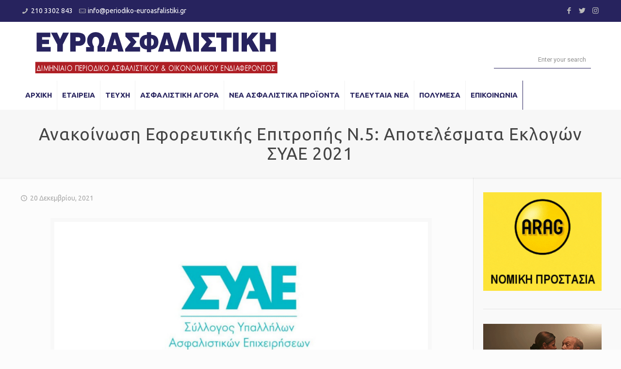

--- FILE ---
content_type: text/html; charset=UTF-8
request_url: https://periodiko-euroasfalistiki.gr/anakoinosi-eforeytikis-epitropis-n-5-apotelesmata-eklogon-syae-2021/
body_size: 33630
content:
<!DOCTYPE html>
<html lang="el" class="no-js"  itemscope itemtype="https://schema.org/Article">
<link rel="stylesheet" type="text/css" href="https://fonts.googleapis.com/css?family=Ubuntu:regular,bold&subset=Latin">
<link rel="stylesheet" id="bridge-style-handle-google-fonts-css" href="https://fonts.googleapis.com/css?family=Raleway%3A100%2C200%2C300%2C400%2C500%2C600%2C700%2C800%2C900%2C300italic%2C400italic%2C700italic%7CNunito%3A100%2C200%2C300%2C400%2C500%2C600%2C700%2C800%2C900%2C300italic%2C400italic%2C700italic%7CUbuntu%3A100%2C200%2C300%2C400%2C500%2C600%2C700%2C800%2C900%2C300italic%2C400italic%2C700italic&amp;subset=latin%2Clatin-ext&amp;ver=1.0.0" type="text/css" media="all">
<!-- head -->
<head>

<!-- meta -->
<meta charset="UTF-8" />
<meta name="viewport" content="width=device-width, initial-scale=1, maximum-scale=1" />
<meta name="description" content="Just another WordPress site" />
<link rel="alternate" hreflang="el" href="https://periodiko-euroasfalistiki.gr/anakoinosi-eforeytikis-epitropis-n-5-apotelesmata-eklogon-syae-2021/" />

<link rel="shortcut icon" href="https://periodiko-euroasfalistiki.gr/wp-content/uploads/2020/07/108257241_278620286898846_1769562789329096356_n.png" />
<link rel="apple-touch-icon" href="https://periodiko-euroasfalistiki.gr/wp-content/uploads/2020/07/108257241_278620286898846_1769562789329096356_n.png" />

<!-- wp_head() -->
<title>Ανακοίνωση Εφορευτικής Επιτροπής Ν.5: Αποτελέσματα Εκλογών ΣΥΑΕ 2021 &#8211; ΕΥΡΩΑΣΦΑΛΙΣΤΙΚΗ</title>
<!-- script | dynamic -->
<script id="mfn-dnmc-config-js">
//<![CDATA[
window.mfn = {mobile_init:1240,parallax:"translate3d",responsive:1,retina_js:0};
window.mfn_lightbox = {disable:false,disableMobile:false,title:false,};
window.mfn_sliders = {blog:0,clients:0,offer:0,portfolio:0,shop:0,slider:0,testimonials:0};
//]]>
</script>
<meta name='robots' content='max-image-preview:large' />
	<style>img:is([sizes="auto" i], [sizes^="auto," i]) { contain-intrinsic-size: 3000px 1500px }</style>
	<link rel='dns-prefetch' href='//fonts.googleapis.com' />
<link rel="alternate" type="application/rss+xml" title="Ροή RSS &raquo; ΕΥΡΩΑΣΦΑΛΙΣΤΙΚΗ" href="https://periodiko-euroasfalistiki.gr/feed/" />
<link rel="alternate" type="application/rss+xml" title="Ροή Σχολίων &raquo; ΕΥΡΩΑΣΦΑΛΙΣΤΙΚΗ" href="https://periodiko-euroasfalistiki.gr/comments/feed/" />
<link rel="alternate" type="application/rss+xml" title="Ροή Σχολίων ΕΥΡΩΑΣΦΑΛΙΣΤΙΚΗ &raquo; Ανακοίνωση Εφορευτικής Επιτροπής Ν.5: Αποτελέσματα Εκλογών ΣΥΑΕ 2021" href="https://periodiko-euroasfalistiki.gr/anakoinosi-eforeytikis-epitropis-n-5-apotelesmata-eklogon-syae-2021/feed/" />
<script type="text/javascript">
/* <![CDATA[ */
window._wpemojiSettings = {"baseUrl":"https:\/\/s.w.org\/images\/core\/emoji\/16.0.1\/72x72\/","ext":".png","svgUrl":"https:\/\/s.w.org\/images\/core\/emoji\/16.0.1\/svg\/","svgExt":".svg","source":{"concatemoji":"https:\/\/periodiko-euroasfalistiki.gr\/wp-includes\/js\/wp-emoji-release.min.js?ver=6.8.3"}};
/*! This file is auto-generated */
!function(s,n){var o,i,e;function c(e){try{var t={supportTests:e,timestamp:(new Date).valueOf()};sessionStorage.setItem(o,JSON.stringify(t))}catch(e){}}function p(e,t,n){e.clearRect(0,0,e.canvas.width,e.canvas.height),e.fillText(t,0,0);var t=new Uint32Array(e.getImageData(0,0,e.canvas.width,e.canvas.height).data),a=(e.clearRect(0,0,e.canvas.width,e.canvas.height),e.fillText(n,0,0),new Uint32Array(e.getImageData(0,0,e.canvas.width,e.canvas.height).data));return t.every(function(e,t){return e===a[t]})}function u(e,t){e.clearRect(0,0,e.canvas.width,e.canvas.height),e.fillText(t,0,0);for(var n=e.getImageData(16,16,1,1),a=0;a<n.data.length;a++)if(0!==n.data[a])return!1;return!0}function f(e,t,n,a){switch(t){case"flag":return n(e,"\ud83c\udff3\ufe0f\u200d\u26a7\ufe0f","\ud83c\udff3\ufe0f\u200b\u26a7\ufe0f")?!1:!n(e,"\ud83c\udde8\ud83c\uddf6","\ud83c\udde8\u200b\ud83c\uddf6")&&!n(e,"\ud83c\udff4\udb40\udc67\udb40\udc62\udb40\udc65\udb40\udc6e\udb40\udc67\udb40\udc7f","\ud83c\udff4\u200b\udb40\udc67\u200b\udb40\udc62\u200b\udb40\udc65\u200b\udb40\udc6e\u200b\udb40\udc67\u200b\udb40\udc7f");case"emoji":return!a(e,"\ud83e\udedf")}return!1}function g(e,t,n,a){var r="undefined"!=typeof WorkerGlobalScope&&self instanceof WorkerGlobalScope?new OffscreenCanvas(300,150):s.createElement("canvas"),o=r.getContext("2d",{willReadFrequently:!0}),i=(o.textBaseline="top",o.font="600 32px Arial",{});return e.forEach(function(e){i[e]=t(o,e,n,a)}),i}function t(e){var t=s.createElement("script");t.src=e,t.defer=!0,s.head.appendChild(t)}"undefined"!=typeof Promise&&(o="wpEmojiSettingsSupports",i=["flag","emoji"],n.supports={everything:!0,everythingExceptFlag:!0},e=new Promise(function(e){s.addEventListener("DOMContentLoaded",e,{once:!0})}),new Promise(function(t){var n=function(){try{var e=JSON.parse(sessionStorage.getItem(o));if("object"==typeof e&&"number"==typeof e.timestamp&&(new Date).valueOf()<e.timestamp+604800&&"object"==typeof e.supportTests)return e.supportTests}catch(e){}return null}();if(!n){if("undefined"!=typeof Worker&&"undefined"!=typeof OffscreenCanvas&&"undefined"!=typeof URL&&URL.createObjectURL&&"undefined"!=typeof Blob)try{var e="postMessage("+g.toString()+"("+[JSON.stringify(i),f.toString(),p.toString(),u.toString()].join(",")+"));",a=new Blob([e],{type:"text/javascript"}),r=new Worker(URL.createObjectURL(a),{name:"wpTestEmojiSupports"});return void(r.onmessage=function(e){c(n=e.data),r.terminate(),t(n)})}catch(e){}c(n=g(i,f,p,u))}t(n)}).then(function(e){for(var t in e)n.supports[t]=e[t],n.supports.everything=n.supports.everything&&n.supports[t],"flag"!==t&&(n.supports.everythingExceptFlag=n.supports.everythingExceptFlag&&n.supports[t]);n.supports.everythingExceptFlag=n.supports.everythingExceptFlag&&!n.supports.flag,n.DOMReady=!1,n.readyCallback=function(){n.DOMReady=!0}}).then(function(){return e}).then(function(){var e;n.supports.everything||(n.readyCallback(),(e=n.source||{}).concatemoji?t(e.concatemoji):e.wpemoji&&e.twemoji&&(t(e.twemoji),t(e.wpemoji)))}))}((window,document),window._wpemojiSettings);
/* ]]> */
</script>
<style id='wp-emoji-styles-inline-css' type='text/css'>

	img.wp-smiley, img.emoji {
		display: inline !important;
		border: none !important;
		box-shadow: none !important;
		height: 1em !important;
		width: 1em !important;
		margin: 0 0.07em !important;
		vertical-align: -0.1em !important;
		background: none !important;
		padding: 0 !important;
	}
</style>
<link rel='stylesheet' id='wp-block-library-css' href='https://periodiko-euroasfalistiki.gr/wp-includes/css/dist/block-library/style.min.css?ver=6.8.3' type='text/css' media='all' />
<style id='classic-theme-styles-inline-css' type='text/css'>
/*! This file is auto-generated */
.wp-block-button__link{color:#fff;background-color:#32373c;border-radius:9999px;box-shadow:none;text-decoration:none;padding:calc(.667em + 2px) calc(1.333em + 2px);font-size:1.125em}.wp-block-file__button{background:#32373c;color:#fff;text-decoration:none}
</style>
<style id='pdfemb-pdf-embedder-viewer-style-inline-css' type='text/css'>
.wp-block-pdfemb-pdf-embedder-viewer{max-width:none}

</style>
<style id='global-styles-inline-css' type='text/css'>
:root{--wp--preset--aspect-ratio--square: 1;--wp--preset--aspect-ratio--4-3: 4/3;--wp--preset--aspect-ratio--3-4: 3/4;--wp--preset--aspect-ratio--3-2: 3/2;--wp--preset--aspect-ratio--2-3: 2/3;--wp--preset--aspect-ratio--16-9: 16/9;--wp--preset--aspect-ratio--9-16: 9/16;--wp--preset--color--black: #000000;--wp--preset--color--cyan-bluish-gray: #abb8c3;--wp--preset--color--white: #ffffff;--wp--preset--color--pale-pink: #f78da7;--wp--preset--color--vivid-red: #cf2e2e;--wp--preset--color--luminous-vivid-orange: #ff6900;--wp--preset--color--luminous-vivid-amber: #fcb900;--wp--preset--color--light-green-cyan: #7bdcb5;--wp--preset--color--vivid-green-cyan: #00d084;--wp--preset--color--pale-cyan-blue: #8ed1fc;--wp--preset--color--vivid-cyan-blue: #0693e3;--wp--preset--color--vivid-purple: #9b51e0;--wp--preset--gradient--vivid-cyan-blue-to-vivid-purple: linear-gradient(135deg,rgba(6,147,227,1) 0%,rgb(155,81,224) 100%);--wp--preset--gradient--light-green-cyan-to-vivid-green-cyan: linear-gradient(135deg,rgb(122,220,180) 0%,rgb(0,208,130) 100%);--wp--preset--gradient--luminous-vivid-amber-to-luminous-vivid-orange: linear-gradient(135deg,rgba(252,185,0,1) 0%,rgba(255,105,0,1) 100%);--wp--preset--gradient--luminous-vivid-orange-to-vivid-red: linear-gradient(135deg,rgba(255,105,0,1) 0%,rgb(207,46,46) 100%);--wp--preset--gradient--very-light-gray-to-cyan-bluish-gray: linear-gradient(135deg,rgb(238,238,238) 0%,rgb(169,184,195) 100%);--wp--preset--gradient--cool-to-warm-spectrum: linear-gradient(135deg,rgb(74,234,220) 0%,rgb(151,120,209) 20%,rgb(207,42,186) 40%,rgb(238,44,130) 60%,rgb(251,105,98) 80%,rgb(254,248,76) 100%);--wp--preset--gradient--blush-light-purple: linear-gradient(135deg,rgb(255,206,236) 0%,rgb(152,150,240) 100%);--wp--preset--gradient--blush-bordeaux: linear-gradient(135deg,rgb(254,205,165) 0%,rgb(254,45,45) 50%,rgb(107,0,62) 100%);--wp--preset--gradient--luminous-dusk: linear-gradient(135deg,rgb(255,203,112) 0%,rgb(199,81,192) 50%,rgb(65,88,208) 100%);--wp--preset--gradient--pale-ocean: linear-gradient(135deg,rgb(255,245,203) 0%,rgb(182,227,212) 50%,rgb(51,167,181) 100%);--wp--preset--gradient--electric-grass: linear-gradient(135deg,rgb(202,248,128) 0%,rgb(113,206,126) 100%);--wp--preset--gradient--midnight: linear-gradient(135deg,rgb(2,3,129) 0%,rgb(40,116,252) 100%);--wp--preset--font-size--small: 13px;--wp--preset--font-size--medium: 20px;--wp--preset--font-size--large: 36px;--wp--preset--font-size--x-large: 42px;--wp--preset--spacing--20: 0.44rem;--wp--preset--spacing--30: 0.67rem;--wp--preset--spacing--40: 1rem;--wp--preset--spacing--50: 1.5rem;--wp--preset--spacing--60: 2.25rem;--wp--preset--spacing--70: 3.38rem;--wp--preset--spacing--80: 5.06rem;--wp--preset--shadow--natural: 6px 6px 9px rgba(0, 0, 0, 0.2);--wp--preset--shadow--deep: 12px 12px 50px rgba(0, 0, 0, 0.4);--wp--preset--shadow--sharp: 6px 6px 0px rgba(0, 0, 0, 0.2);--wp--preset--shadow--outlined: 6px 6px 0px -3px rgba(255, 255, 255, 1), 6px 6px rgba(0, 0, 0, 1);--wp--preset--shadow--crisp: 6px 6px 0px rgba(0, 0, 0, 1);}:where(.is-layout-flex){gap: 0.5em;}:where(.is-layout-grid){gap: 0.5em;}body .is-layout-flex{display: flex;}.is-layout-flex{flex-wrap: wrap;align-items: center;}.is-layout-flex > :is(*, div){margin: 0;}body .is-layout-grid{display: grid;}.is-layout-grid > :is(*, div){margin: 0;}:where(.wp-block-columns.is-layout-flex){gap: 2em;}:where(.wp-block-columns.is-layout-grid){gap: 2em;}:where(.wp-block-post-template.is-layout-flex){gap: 1.25em;}:where(.wp-block-post-template.is-layout-grid){gap: 1.25em;}.has-black-color{color: var(--wp--preset--color--black) !important;}.has-cyan-bluish-gray-color{color: var(--wp--preset--color--cyan-bluish-gray) !important;}.has-white-color{color: var(--wp--preset--color--white) !important;}.has-pale-pink-color{color: var(--wp--preset--color--pale-pink) !important;}.has-vivid-red-color{color: var(--wp--preset--color--vivid-red) !important;}.has-luminous-vivid-orange-color{color: var(--wp--preset--color--luminous-vivid-orange) !important;}.has-luminous-vivid-amber-color{color: var(--wp--preset--color--luminous-vivid-amber) !important;}.has-light-green-cyan-color{color: var(--wp--preset--color--light-green-cyan) !important;}.has-vivid-green-cyan-color{color: var(--wp--preset--color--vivid-green-cyan) !important;}.has-pale-cyan-blue-color{color: var(--wp--preset--color--pale-cyan-blue) !important;}.has-vivid-cyan-blue-color{color: var(--wp--preset--color--vivid-cyan-blue) !important;}.has-vivid-purple-color{color: var(--wp--preset--color--vivid-purple) !important;}.has-black-background-color{background-color: var(--wp--preset--color--black) !important;}.has-cyan-bluish-gray-background-color{background-color: var(--wp--preset--color--cyan-bluish-gray) !important;}.has-white-background-color{background-color: var(--wp--preset--color--white) !important;}.has-pale-pink-background-color{background-color: var(--wp--preset--color--pale-pink) !important;}.has-vivid-red-background-color{background-color: var(--wp--preset--color--vivid-red) !important;}.has-luminous-vivid-orange-background-color{background-color: var(--wp--preset--color--luminous-vivid-orange) !important;}.has-luminous-vivid-amber-background-color{background-color: var(--wp--preset--color--luminous-vivid-amber) !important;}.has-light-green-cyan-background-color{background-color: var(--wp--preset--color--light-green-cyan) !important;}.has-vivid-green-cyan-background-color{background-color: var(--wp--preset--color--vivid-green-cyan) !important;}.has-pale-cyan-blue-background-color{background-color: var(--wp--preset--color--pale-cyan-blue) !important;}.has-vivid-cyan-blue-background-color{background-color: var(--wp--preset--color--vivid-cyan-blue) !important;}.has-vivid-purple-background-color{background-color: var(--wp--preset--color--vivid-purple) !important;}.has-black-border-color{border-color: var(--wp--preset--color--black) !important;}.has-cyan-bluish-gray-border-color{border-color: var(--wp--preset--color--cyan-bluish-gray) !important;}.has-white-border-color{border-color: var(--wp--preset--color--white) !important;}.has-pale-pink-border-color{border-color: var(--wp--preset--color--pale-pink) !important;}.has-vivid-red-border-color{border-color: var(--wp--preset--color--vivid-red) !important;}.has-luminous-vivid-orange-border-color{border-color: var(--wp--preset--color--luminous-vivid-orange) !important;}.has-luminous-vivid-amber-border-color{border-color: var(--wp--preset--color--luminous-vivid-amber) !important;}.has-light-green-cyan-border-color{border-color: var(--wp--preset--color--light-green-cyan) !important;}.has-vivid-green-cyan-border-color{border-color: var(--wp--preset--color--vivid-green-cyan) !important;}.has-pale-cyan-blue-border-color{border-color: var(--wp--preset--color--pale-cyan-blue) !important;}.has-vivid-cyan-blue-border-color{border-color: var(--wp--preset--color--vivid-cyan-blue) !important;}.has-vivid-purple-border-color{border-color: var(--wp--preset--color--vivid-purple) !important;}.has-vivid-cyan-blue-to-vivid-purple-gradient-background{background: var(--wp--preset--gradient--vivid-cyan-blue-to-vivid-purple) !important;}.has-light-green-cyan-to-vivid-green-cyan-gradient-background{background: var(--wp--preset--gradient--light-green-cyan-to-vivid-green-cyan) !important;}.has-luminous-vivid-amber-to-luminous-vivid-orange-gradient-background{background: var(--wp--preset--gradient--luminous-vivid-amber-to-luminous-vivid-orange) !important;}.has-luminous-vivid-orange-to-vivid-red-gradient-background{background: var(--wp--preset--gradient--luminous-vivid-orange-to-vivid-red) !important;}.has-very-light-gray-to-cyan-bluish-gray-gradient-background{background: var(--wp--preset--gradient--very-light-gray-to-cyan-bluish-gray) !important;}.has-cool-to-warm-spectrum-gradient-background{background: var(--wp--preset--gradient--cool-to-warm-spectrum) !important;}.has-blush-light-purple-gradient-background{background: var(--wp--preset--gradient--blush-light-purple) !important;}.has-blush-bordeaux-gradient-background{background: var(--wp--preset--gradient--blush-bordeaux) !important;}.has-luminous-dusk-gradient-background{background: var(--wp--preset--gradient--luminous-dusk) !important;}.has-pale-ocean-gradient-background{background: var(--wp--preset--gradient--pale-ocean) !important;}.has-electric-grass-gradient-background{background: var(--wp--preset--gradient--electric-grass) !important;}.has-midnight-gradient-background{background: var(--wp--preset--gradient--midnight) !important;}.has-small-font-size{font-size: var(--wp--preset--font-size--small) !important;}.has-medium-font-size{font-size: var(--wp--preset--font-size--medium) !important;}.has-large-font-size{font-size: var(--wp--preset--font-size--large) !important;}.has-x-large-font-size{font-size: var(--wp--preset--font-size--x-large) !important;}
:where(.wp-block-post-template.is-layout-flex){gap: 1.25em;}:where(.wp-block-post-template.is-layout-grid){gap: 1.25em;}
:where(.wp-block-columns.is-layout-flex){gap: 2em;}:where(.wp-block-columns.is-layout-grid){gap: 2em;}
:root :where(.wp-block-pullquote){font-size: 1.5em;line-height: 1.6;}
</style>
<link rel='stylesheet' id='contact-form-7-css' href='https://periodiko-euroasfalistiki.gr/wp-content/plugins/contact-form-7/includes/css/styles.css?ver=6.1.1' type='text/css' media='all' />
<link rel='stylesheet' id='go-portfolio-magnific-popup-styles-css' href='https://periodiko-euroasfalistiki.gr/wp-content/plugins/go_portfolio/assets/plugins/magnific-popup/magnific-popup.css?ver=1.8.3' type='text/css' media='all' />
<link rel='stylesheet' id='go-portfolio-styles-css' href='https://periodiko-euroasfalistiki.gr/wp-content/plugins/go_portfolio/assets/css/go_portfolio_styles.css?ver=1.8.3' type='text/css' media='all' />
<style id='go-portfolio-styles-inline-css' type='text/css'>
@media only screen and (min-width: 768px) and (max-width: 959px) {
		.gw-gopf-posts { letter-spacing:10px; }
		.gw-gopf {
			
			margin:0 auto;
		}
		.gw-gopf-1col .gw-gopf-col-wrap {
        	float:left !important;
			margin-left:0 !important;
        	width:100%;
		}
		.gw-gopf-2cols .gw-gopf-col-wrap,
		.gw-gopf-3cols .gw-gopf-col-wrap,
		.gw-gopf-4cols .gw-gopf-col-wrap,
		.gw-gopf-5cols .gw-gopf-col-wrap,
		.gw-gopf-6cols .gw-gopf-col-wrap,
		.gw-gopf-7cols .gw-gopf-col-wrap,
		.gw-gopf-8cols .gw-gopf-col-wrap,
		.gw-gopf-9cols .gw-gopf-col-wrap,
		.gw-gopf-10cols .gw-gopf-col-wrap { width:50% !important; }
	}

		@media only screen and (min-width: 480px) and (max-width: 767px) {
		.gw-gopf-posts { letter-spacing:20px; }
		.gw-gopf {
			
			margin:0 auto;
		}
		.gw-gopf-1col .gw-gopf-col-wrap,
		.gw-gopf-2cols .gw-gopf-col-wrap,
		.gw-gopf-3cols .gw-gopf-col-wrap,
		.gw-gopf-4cols .gw-gopf-col-wrap,
		.gw-gopf-5cols .gw-gopf-col-wrap,
		.gw-gopf-6cols .gw-gopf-col-wrap,
		.gw-gopf-7cols .gw-gopf-col-wrap,
		.gw-gopf-8cols .gw-gopf-col-wrap,
		.gw-gopf-9cols .gw-gopf-col-wrap,
		.gw-gopf-10cols .gw-gopf-col-wrap {
        	float:left !important;
			margin-left:0 !important;
        	width:100%;
		}

		/* RTL */
		.gw-gopf-rtl.gw-gopf-1col .gw-gopf-col-wrap,
		.gw-gopf-rtl.gw-gopf-2cols .gw-gopf-col-wrap,
		.gw-gopf-rtl.gw-gopf-3cols .gw-gopf-col-wrap,
		.gw-gopf-rtl.gw-gopf-4cols .gw-gopf-col-wrap,
		.gw-gopf-rtl.gw-gopf-5cols .gw-gopf-col-wrap,
		.gw-gopf-rtl.gw-gopf-6cols .gw-gopf-col-wrap,
		.gw-gopf-rtl.gw-gopf-7cols .gw-gopf-col-wrap,
		.gw-gopf-rtl.gw-gopf-8cols .gw-gopf-col-wrap,
		.gw-gopf-rtl.gw-gopf-9cols .gw-gopf-col-wrap,
		.gw-gopf-rtl.gw-gopf-10cols .gw-gopf-col-wrap { float:right !important; }

		.gw-gopf-slider-type.gw-gopf-rtl.gw-gopf-1col .gw-gopf-col-wrap,
		.gw-gopf-slider-type.gw-gopf-rtl.gw-gopf-2cols .gw-gopf-col-wrap,
		.gw-gopf-slider-type.gw-gopf-rtl.gw-gopf-3cols .gw-gopf-col-wrap,
		.gw-gopf-slider-type.gw-gopf-rtl.gw-gopf-4cols .gw-gopf-col-wrap,
		.gw-gopf-slider-type.gw-gopf-rtl.gw-gopf-5cols .gw-gopf-col-wrap,
		.gw-gopf-slider-type.gw-gopf-rtl.gw-gopf-6cols .gw-gopf-col-wrap,
		.gw-gopf-slider-type.gw-gopf-rtl.gw-gopf-7cols .gw-gopf-col-wrap,
		.gw-gopf-slider-type.gw-gopf-rtl.gw-gopf-8cols .gw-gopf-col-wrap,
		.gw-gopf-slider-type.gw-gopf-rtl.gw-gopf-9cols .gw-gopf-col-wrap,
		.gw-gopf-slider-type.gw-gopf-rtl.gw-gopf-10cols .gw-gopf-col-wrap { float:left !important; }

	}


		@media only screen and (max-width: 479px) {
		.gw-gopf-posts { letter-spacing:30px; }
		.gw-gopf {
			max-width:400px;
			margin:0 auto;
		}
		.gw-gopf-1col .gw-gopf-col-wrap,
		.gw-gopf-2cols .gw-gopf-col-wrap,
		.gw-gopf-3cols .gw-gopf-col-wrap,
		.gw-gopf-4cols .gw-gopf-col-wrap,
		.gw-gopf-5cols .gw-gopf-col-wrap,
		.gw-gopf-6cols .gw-gopf-col-wrap,
		.gw-gopf-7cols .gw-gopf-col-wrap,
		.gw-gopf-8cols .gw-gopf-col-wrap,
		.gw-gopf-9cols .gw-gopf-col-wrap,
		.gw-gopf-10cols .gw-gopf-col-wrap {
        	margin-left:0 !important;
        	float:left !important;
        	width:100%;
         }

		/* RTL */
		.gw-gopf-rtl.gw-gopf-1col .gw-gopf-col-wrap,
		.gw-gopf-rtl.gw-gopf-2cols .gw-gopf-col-wrap,
		.gw-gopf-rtl.gw-gopf-3cols .gw-gopf-col-wrap,
		.gw-gopf-rtl.gw-gopf-4cols .gw-gopf-col-wrap,
		.gw-gopf-rtl.gw-gopf-5cols .gw-gopf-col-wrap,
		.gw-gopf-rtl.gw-gopf-6cols .gw-gopf-col-wrap,
		.gw-gopf-rtl.gw-gopf-7cols .gw-gopf-col-wrap,
		.gw-gopf-rtl.gw-gopf-8cols .gw-gopf-col-wrap,
		.gw-gopf-rtl.gw-gopf-9cols .gw-gopf-col-wrap,
		.gw-gopf-rtl.gw-gopf-10cols .gw-gopf-col-wrap { float:right !important; }

		.gw-gopf-slider-type.gw-gopf-rtl.gw-gopf-1col .gw-gopf-col-wrap,
		.gw-gopf-slider-type.gw-gopf-rtl.gw-gopf-2cols .gw-gopf-col-wrap,
		.gw-gopf-slider-type.gw-gopf-rtl.gw-gopf-3cols .gw-gopf-col-wrap,
		.gw-gopf-slider-type.gw-gopf-rtl.gw-gopf-4cols .gw-gopf-col-wrap,
		.gw-gopf-slider-type.gw-gopf-rtl.gw-gopf-5cols .gw-gopf-col-wrap,
		.gw-gopf-slider-type.gw-gopf-rtl.gw-gopf-6cols .gw-gopf-col-wrap,
		.gw-gopf-slider-type.gw-gopf-rtl.gw-gopf-7cols .gw-gopf-col-wrap,
		.gw-gopf-slider-type.gw-gopf-rtl.gw-gopf-8cols .gw-gopf-col-wrap,
		.gw-gopf-slider-type.gw-gopf-rtl.gw-gopf-9cols .gw-gopf-col-wrap,
		.gw-gopf-slider-type.gw-gopf-rtl.gw-gopf-10cols .gw-gopf-col-wrap { float:left !important; }

	}
</style>
<link rel='stylesheet' id='jag-himg-style-css' href='https://periodiko-euroasfalistiki.gr/wp-content/plugins/jag-vc-hover-image-addon/includes/hoverimage/../../assets/hover-image/css/style.css?ver=6.8.3' type='text/css' media='all' />
<link rel='stylesheet' id='ivory-search-styles-css' href='https://periodiko-euroasfalistiki.gr/wp-content/plugins/add-search-to-menu/public/css/ivory-search.min.css?ver=5.5.13' type='text/css' media='all' />
<link rel='stylesheet' id='style-css' href='https://periodiko-euroasfalistiki.gr/wp-content/themes/betheme--/style.css?ver=20.9.7.3' type='text/css' media='all' />
<link rel='stylesheet' id='mfn-base-css' href='https://periodiko-euroasfalistiki.gr/wp-content/themes/betheme--/css/base.css?ver=20.9.7.3' type='text/css' media='all' />
<link rel='stylesheet' id='mfn-layout-css' href='https://periodiko-euroasfalistiki.gr/wp-content/themes/betheme--/css/layout.css?ver=20.9.7.3' type='text/css' media='all' />
<link rel='stylesheet' id='mfn-shortcodes-css' href='https://periodiko-euroasfalistiki.gr/wp-content/themes/betheme--/css/shortcodes.css?ver=20.9.7.3' type='text/css' media='all' />
<link rel='stylesheet' id='mfn-animations-css' href='https://periodiko-euroasfalistiki.gr/wp-content/themes/betheme--/assets/animations/animations.min.css?ver=20.9.7.3' type='text/css' media='all' />
<link rel='stylesheet' id='mfn-jquery-ui-css' href='https://periodiko-euroasfalistiki.gr/wp-content/themes/betheme--/assets/ui/jquery.ui.all.css?ver=20.9.7.3' type='text/css' media='all' />
<link rel='stylesheet' id='mfn-jplayer-css' href='https://periodiko-euroasfalistiki.gr/wp-content/themes/betheme--/assets/jplayer/css/jplayer.blue.monday.css?ver=20.9.7.3' type='text/css' media='all' />
<link rel='stylesheet' id='mfn-responsive-css' href='https://periodiko-euroasfalistiki.gr/wp-content/themes/betheme--/css/responsive.css?ver=20.9.7.3' type='text/css' media='all' />
<link rel='stylesheet' id='Roboto-css' href='https://fonts.googleapis.com/css?family=Roboto%3A1%2C300%2C400%2C400italic%2C500%2C700%2C700italic&#038;ver=6.8.3' type='text/css' media='all' />
<link rel='stylesheet' id='Lora-css' href='https://fonts.googleapis.com/css?family=Lora%3A1%2C300%2C400%2C400italic%2C500%2C700%2C700italic&#038;ver=6.8.3' type='text/css' media='all' />
<script type="text/javascript" src="https://periodiko-euroasfalistiki.gr/wp-includes/js/jquery/jquery.min.js?ver=3.7.1" id="jquery-core-js"></script>
<script type="text/javascript" src="https://periodiko-euroasfalistiki.gr/wp-includes/js/jquery/jquery-migrate.min.js?ver=3.4.1" id="jquery-migrate-js"></script>
<link rel="https://api.w.org/" href="https://periodiko-euroasfalistiki.gr/wp-json/" /><link rel="alternate" title="JSON" type="application/json" href="https://periodiko-euroasfalistiki.gr/wp-json/wp/v2/posts/23970" /><link rel="EditURI" type="application/rsd+xml" title="RSD" href="https://periodiko-euroasfalistiki.gr/xmlrpc.php?rsd" />
<meta name="generator" content="WordPress 6.8.3" />
<link rel="canonical" href="https://periodiko-euroasfalistiki.gr/anakoinosi-eforeytikis-epitropis-n-5-apotelesmata-eklogon-syae-2021/" />
<link rel='shortlink' href='https://periodiko-euroasfalistiki.gr/?p=23970' />
<link rel="alternate" title="oEmbed (JSON)" type="application/json+oembed" href="https://periodiko-euroasfalistiki.gr/wp-json/oembed/1.0/embed?url=https%3A%2F%2Fperiodiko-euroasfalistiki.gr%2Fanakoinosi-eforeytikis-epitropis-n-5-apotelesmata-eklogon-syae-2021%2F" />
<link rel="alternate" title="oEmbed (XML)" type="text/xml+oembed" href="https://periodiko-euroasfalistiki.gr/wp-json/oembed/1.0/embed?url=https%3A%2F%2Fperiodiko-euroasfalistiki.gr%2Fanakoinosi-eforeytikis-epitropis-n-5-apotelesmata-eklogon-syae-2021%2F&#038;format=xml" />
<!-- style | dynamic -->
<style id="mfn-dnmc-style-css">
@media only screen and (min-width: 1240px){body:not(.header-simple) #Top_bar #menu{display:block!important}.tr-menu #Top_bar #menu{background:none!important}#Top_bar .menu > li > ul.mfn-megamenu{width:984px}#Top_bar .menu > li > ul.mfn-megamenu > li{float:left}#Top_bar .menu > li > ul.mfn-megamenu > li.mfn-megamenu-cols-1{width:100%}#Top_bar .menu > li > ul.mfn-megamenu > li.mfn-megamenu-cols-2{width:50%}#Top_bar .menu > li > ul.mfn-megamenu > li.mfn-megamenu-cols-3{width:33.33%}#Top_bar .menu > li > ul.mfn-megamenu > li.mfn-megamenu-cols-4{width:25%}#Top_bar .menu > li > ul.mfn-megamenu > li.mfn-megamenu-cols-5{width:20%}#Top_bar .menu > li > ul.mfn-megamenu > li.mfn-megamenu-cols-6{width:16.66%}#Top_bar .menu > li > ul.mfn-megamenu > li > ul{display:block!important;position:inherit;left:auto;top:auto;border-width:0 1px 0 0}#Top_bar .menu > li > ul.mfn-megamenu > li:last-child > ul{border:0}#Top_bar .menu > li > ul.mfn-megamenu > li > ul li{width:auto}#Top_bar .menu > li > ul.mfn-megamenu a.mfn-megamenu-title{text-transform:uppercase;font-weight:400;background:none}#Top_bar .menu > li > ul.mfn-megamenu a .menu-arrow{display:none}.menuo-right #Top_bar .menu > li > ul.mfn-megamenu{left:auto;right:0}.menuo-right #Top_bar .menu > li > ul.mfn-megamenu-bg{box-sizing:border-box}#Top_bar .menu > li > ul.mfn-megamenu-bg{padding:20px 166px 20px 20px;background-repeat:no-repeat;background-position:right bottom}.rtl #Top_bar .menu > li > ul.mfn-megamenu-bg{padding-left:166px;padding-right:20px;background-position:left bottom}#Top_bar .menu > li > ul.mfn-megamenu-bg > li{background:none}#Top_bar .menu > li > ul.mfn-megamenu-bg > li a{border:none}#Top_bar .menu > li > ul.mfn-megamenu-bg > li > ul{background:none!important;-webkit-box-shadow:0 0 0 0;-moz-box-shadow:0 0 0 0;box-shadow:0 0 0 0}.mm-vertical #Top_bar .container{position:relative;}.mm-vertical #Top_bar .top_bar_left{position:static;}.mm-vertical #Top_bar .menu > li ul{box-shadow:0 0 0 0 transparent!important;background-image:none;}.mm-vertical #Top_bar .menu > li > ul.mfn-megamenu{width:98%!important;margin:0 1%;padding:20px 0;}.mm-vertical.header-plain #Top_bar .menu > li > ul.mfn-megamenu{width:100%!important;margin:0;}.mm-vertical #Top_bar .menu > li > ul.mfn-megamenu > li{display:table-cell;float:none!important;width:10%;padding:0 15px;border-right:1px solid rgba(0, 0, 0, 0.05);}.mm-vertical #Top_bar .menu > li > ul.mfn-megamenu > li:last-child{border-right-width:0}.mm-vertical #Top_bar .menu > li > ul.mfn-megamenu > li.hide-border{border-right-width:0}.mm-vertical #Top_bar .menu > li > ul.mfn-megamenu > li a{border-bottom-width:0;padding:9px 15px;line-height:120%;}.mm-vertical #Top_bar .menu > li > ul.mfn-megamenu a.mfn-megamenu-title{font-weight:700;}.rtl .mm-vertical #Top_bar .menu > li > ul.mfn-megamenu > li:first-child{border-right-width:0}.rtl .mm-vertical #Top_bar .menu > li > ul.mfn-megamenu > li:last-child{border-right-width:1px}.header-plain:not(.menuo-right) #Header .top_bar_left{width:auto!important}.header-stack.header-center #Top_bar #menu{display:inline-block!important}.header-simple #Top_bar #menu{display:none;height:auto;width:300px;bottom:auto;top:100%;right:1px;position:absolute;margin:0}.header-simple #Header a.responsive-menu-toggle{display:block;right:10px}.header-simple #Top_bar #menu > ul{width:100%;float:left}.header-simple #Top_bar #menu ul li{width:100%;padding-bottom:0;border-right:0;position:relative}.header-simple #Top_bar #menu ul li a{padding:0 20px;margin:0;display:block;height:auto;line-height:normal;border:none}.header-simple #Top_bar #menu ul li a:after{display:none}.header-simple #Top_bar #menu ul li a span{border:none;line-height:44px;display:inline;padding:0}.header-simple #Top_bar #menu ul li.submenu .menu-toggle{display:block;position:absolute;right:0;top:0;width:44px;height:44px;line-height:44px;font-size:30px;font-weight:300;text-align:center;cursor:pointer;color:#444;opacity:0.33;}.header-simple #Top_bar #menu ul li.submenu .menu-toggle:after{content:"+"}.header-simple #Top_bar #menu ul li.hover > .menu-toggle:after{content:"-"}.header-simple #Top_bar #menu ul li.hover a{border-bottom:0}.header-simple #Top_bar #menu ul.mfn-megamenu li .menu-toggle{display:none}.header-simple #Top_bar #menu ul li ul{position:relative!important;left:0!important;top:0;padding:0;margin:0!important;width:auto!important;background-image:none}.header-simple #Top_bar #menu ul li ul li{width:100%!important;display:block;padding:0;}.header-simple #Top_bar #menu ul li ul li a{padding:0 20px 0 30px}.header-simple #Top_bar #menu ul li ul li a .menu-arrow{display:none}.header-simple #Top_bar #menu ul li ul li a span{padding:0}.header-simple #Top_bar #menu ul li ul li a span:after{display:none!important}.header-simple #Top_bar .menu > li > ul.mfn-megamenu a.mfn-megamenu-title{text-transform:uppercase;font-weight:400}.header-simple #Top_bar .menu > li > ul.mfn-megamenu > li > ul{display:block!important;position:inherit;left:auto;top:auto}.header-simple #Top_bar #menu ul li ul li ul{border-left:0!important;padding:0;top:0}.header-simple #Top_bar #menu ul li ul li ul li a{padding:0 20px 0 40px}.rtl.header-simple #Top_bar #menu{left:1px;right:auto}.rtl.header-simple #Top_bar a.responsive-menu-toggle{left:10px;right:auto}.rtl.header-simple #Top_bar #menu ul li.submenu .menu-toggle{left:0;right:auto}.rtl.header-simple #Top_bar #menu ul li ul{left:auto!important;right:0!important}.rtl.header-simple #Top_bar #menu ul li ul li a{padding:0 30px 0 20px}.rtl.header-simple #Top_bar #menu ul li ul li ul li a{padding:0 40px 0 20px}.menu-highlight #Top_bar .menu > li{margin:0 2px}.menu-highlight:not(.header-creative) #Top_bar .menu > li > a{margin:20px 0;padding:0;-webkit-border-radius:5px;border-radius:5px}.menu-highlight #Top_bar .menu > li > a:after{display:none}.menu-highlight #Top_bar .menu > li > a span:not(.description){line-height:50px}.menu-highlight #Top_bar .menu > li > a span.description{display:none}.menu-highlight.header-stack #Top_bar .menu > li > a{margin:10px 0!important}.menu-highlight.header-stack #Top_bar .menu > li > a span:not(.description){line-height:40px}.menu-highlight.header-transparent #Top_bar .menu > li > a{margin:5px 0}.menu-highlight.header-simple #Top_bar #menu ul li,.menu-highlight.header-creative #Top_bar #menu ul li{margin:0}.menu-highlight.header-simple #Top_bar #menu ul li > a,.menu-highlight.header-creative #Top_bar #menu ul li > a{-webkit-border-radius:0;border-radius:0}.menu-highlight:not(.header-fixed):not(.header-simple) #Top_bar.is-sticky .menu > li > a{margin:10px 0!important;padding:5px 0!important}.menu-highlight:not(.header-fixed):not(.header-simple) #Top_bar.is-sticky .menu > li > a span{line-height:30px!important}.header-modern.menu-highlight.menuo-right .menu_wrapper{margin-right:20px}.menu-line-below #Top_bar .menu > li > a:after{top:auto;bottom:-4px}.menu-line-below #Top_bar.is-sticky .menu > li > a:after{top:auto;bottom:-4px}.menu-line-below-80 #Top_bar:not(.is-sticky) .menu > li > a:after{height:4px;left:10%;top:50%;margin-top:20px;width:80%}.menu-line-below-80-1 #Top_bar:not(.is-sticky) .menu > li > a:after{height:1px;left:10%;top:50%;margin-top:20px;width:80%}.menu-link-color #Top_bar .menu > li > a:after{display:none!important}.menu-arrow-top #Top_bar .menu > li > a:after{background:none repeat scroll 0 0 rgba(0,0,0,0)!important;border-color:#ccc transparent transparent;border-style:solid;border-width:7px 7px 0;display:block;height:0;left:50%;margin-left:-7px;top:0!important;width:0}.menu-arrow-top #Top_bar.is-sticky .menu > li > a:after{top:0!important}.menu-arrow-bottom #Top_bar .menu > li > a:after{background:none!important;border-color:transparent transparent #ccc;border-style:solid;border-width:0 7px 7px;display:block;height:0;left:50%;margin-left:-7px;top:auto;bottom:0;width:0}.menu-arrow-bottom #Top_bar.is-sticky .menu > li > a:after{top:auto;bottom:0}.menuo-no-borders #Top_bar .menu > li > a span{border-width:0!important}.menuo-no-borders #Header_creative #Top_bar .menu > li > a span{border-bottom-width:0}.menuo-no-borders.header-plain #Top_bar a#header_cart,.menuo-no-borders.header-plain #Top_bar a#search_button,.menuo-no-borders.header-plain #Top_bar .wpml-languages,.menuo-no-borders.header-plain #Top_bar a.action_button{border-width:0}.menuo-right #Top_bar .menu_wrapper{float:right}.menuo-right.header-stack:not(.header-center) #Top_bar .menu_wrapper{margin-right:150px}body.header-creative{padding-left:50px}body.header-creative.header-open{padding-left:250px}body.error404,body.under-construction,body.template-blank{padding-left:0!important}.header-creative.footer-fixed #Footer,.header-creative.footer-sliding #Footer,.header-creative.footer-stick #Footer.is-sticky{box-sizing:border-box;padding-left:50px;}.header-open.footer-fixed #Footer,.header-open.footer-sliding #Footer,.header-creative.footer-stick #Footer.is-sticky{padding-left:250px;}.header-rtl.header-creative.footer-fixed #Footer,.header-rtl.header-creative.footer-sliding #Footer,.header-rtl.header-creative.footer-stick #Footer.is-sticky{padding-left:0;padding-right:50px;}.header-rtl.header-open.footer-fixed #Footer,.header-rtl.header-open.footer-sliding #Footer,.header-rtl.header-creative.footer-stick #Footer.is-sticky{padding-right:250px;}#Header_creative{background-color:#fff;position:fixed;width:250px;height:100%;left:-200px;top:0;z-index:9002;-webkit-box-shadow:2px 0 4px 2px rgba(0,0,0,.15);box-shadow:2px 0 4px 2px rgba(0,0,0,.15)}#Header_creative .container{width:100%}#Header_creative .creative-wrapper{opacity:0;margin-right:50px}#Header_creative a.creative-menu-toggle{display:block;width:34px;height:34px;line-height:34px;font-size:22px;text-align:center;position:absolute;top:10px;right:8px;border-radius:3px}.admin-bar #Header_creative a.creative-menu-toggle{top:42px}#Header_creative #Top_bar{position:static;width:100%}#Header_creative #Top_bar .top_bar_left{width:100%!important;float:none}#Header_creative #Top_bar .top_bar_right{width:100%!important;float:none;height:auto;margin-bottom:35px;text-align:center;padding:0 20px;top:0;-webkit-box-sizing:border-box;-moz-box-sizing:border-box;box-sizing:border-box}#Header_creative #Top_bar .top_bar_right:before{display:none}#Header_creative #Top_bar .top_bar_right_wrapper{top:0}#Header_creative #Top_bar .logo{float:none;text-align:center;margin:15px 0}#Header_creative #Top_bar #menu{background-color:transparent}#Header_creative #Top_bar .menu_wrapper{float:none;margin:0 0 30px}#Header_creative #Top_bar .menu > li{width:100%;float:none;position:relative}#Header_creative #Top_bar .menu > li > a{padding:0;text-align:center}#Header_creative #Top_bar .menu > li > a:after{display:none}#Header_creative #Top_bar .menu > li > a span{border-right:0;border-bottom-width:1px;line-height:38px}#Header_creative #Top_bar .menu li ul{left:100%;right:auto;top:0;box-shadow:2px 2px 2px 0 rgba(0,0,0,0.03);-webkit-box-shadow:2px 2px 2px 0 rgba(0,0,0,0.03)}#Header_creative #Top_bar .menu > li > ul.mfn-megamenu{margin:0;width:700px!important;}#Header_creative #Top_bar .menu > li > ul.mfn-megamenu > li > ul{left:0}#Header_creative #Top_bar .menu li ul li a{padding-top:9px;padding-bottom:8px}#Header_creative #Top_bar .menu li ul li ul{top:0}#Header_creative #Top_bar .menu > li > a span.description{display:block;font-size:13px;line-height:28px!important;clear:both}#Header_creative #Top_bar .search_wrapper{left:100%;top:auto;bottom:0}#Header_creative #Top_bar a#header_cart{display:inline-block;float:none;top:3px}#Header_creative #Top_bar a#search_button{display:inline-block;float:none;top:3px}#Header_creative #Top_bar .wpml-languages{display:inline-block;float:none;top:0}#Header_creative #Top_bar .wpml-languages.enabled:hover a.active{padding-bottom:11px}#Header_creative #Top_bar .action_button{display:inline-block;float:none;top:16px;margin:0}#Header_creative #Top_bar .banner_wrapper{display:block;text-align:center}#Header_creative #Top_bar .banner_wrapper img{max-width:100%;height:auto;display:inline-block}#Header_creative #Action_bar{display:none;position:absolute;bottom:0;top:auto;clear:both;padding:0 20px;box-sizing:border-box}#Header_creative #Action_bar .social{float:none;text-align:center;padding:5px 0 15px}#Header_creative #Action_bar .social li{margin-bottom:2px}#Header_creative .social li a{color:rgba(0,0,0,.5)}#Header_creative .social li a:hover{color:#000}#Header_creative .creative-social{position:absolute;bottom:10px;right:0;width:50px}#Header_creative .creative-social li{display:block;float:none;width:100%;text-align:center;margin-bottom:5px}.header-creative .fixed-nav.fixed-nav-prev{margin-left:50px}.header-creative.header-open .fixed-nav.fixed-nav-prev{margin-left:250px}.menuo-last #Header_creative #Top_bar .menu li.last ul{top:auto;bottom:0}.header-open #Header_creative{left:0}.header-open #Header_creative .creative-wrapper{opacity:1;margin:0!important;}.header-open #Header_creative .creative-menu-toggle,.header-open #Header_creative .creative-social{display:none}.header-open #Header_creative #Action_bar{display:block}body.header-rtl.header-creative{padding-left:0;padding-right:50px}.header-rtl #Header_creative{left:auto;right:-200px}.header-rtl #Header_creative .creative-wrapper{margin-left:50px;margin-right:0}.header-rtl #Header_creative a.creative-menu-toggle{left:8px;right:auto}.header-rtl #Header_creative .creative-social{left:0;right:auto}.header-rtl #Footer #back_to_top.sticky{right:125px}.header-rtl #popup_contact{right:70px}.header-rtl #Header_creative #Top_bar .menu li ul{left:auto;right:100%}.header-rtl #Header_creative #Top_bar .search_wrapper{left:auto;right:100%;}.header-rtl .fixed-nav.fixed-nav-prev{margin-left:0!important}.header-rtl .fixed-nav.fixed-nav-next{margin-right:50px}body.header-rtl.header-creative.header-open{padding-left:0;padding-right:250px!important}.header-rtl.header-open #Header_creative{left:auto;right:0}.header-rtl.header-open #Footer #back_to_top.sticky{right:325px}.header-rtl.header-open #popup_contact{right:270px}.header-rtl.header-open .fixed-nav.fixed-nav-next{margin-right:250px}#Header_creative.active{left:-1px;}.header-rtl #Header_creative.active{left:auto;right:-1px;}#Header_creative.active .creative-wrapper{opacity:1;margin:0}.header-creative .vc_row[data-vc-full-width]{padding-left:50px}.header-creative.header-open .vc_row[data-vc-full-width]{padding-left:250px}.header-open .vc_parallax .vc_parallax-inner { left:auto; width: calc(100% - 250px); }.header-open.header-rtl .vc_parallax .vc_parallax-inner { left:0; right:auto; }#Header_creative.scroll{height:100%;overflow-y:auto}#Header_creative.scroll:not(.dropdown) .menu li ul{display:none!important}#Header_creative.scroll #Action_bar{position:static}#Header_creative.dropdown{outline:none}#Header_creative.dropdown #Top_bar .menu_wrapper{float:left}#Header_creative.dropdown #Top_bar #menu ul li{position:relative;float:left}#Header_creative.dropdown #Top_bar #menu ul li a:after{display:none}#Header_creative.dropdown #Top_bar #menu ul li a span{line-height:38px;padding:0}#Header_creative.dropdown #Top_bar #menu ul li.submenu .menu-toggle{display:block;position:absolute;right:0;top:0;width:38px;height:38px;line-height:38px;font-size:26px;font-weight:300;text-align:center;cursor:pointer;color:#444;opacity:0.33;}#Header_creative.dropdown #Top_bar #menu ul li.submenu .menu-toggle:after{content:"+"}#Header_creative.dropdown #Top_bar #menu ul li.hover > .menu-toggle:after{content:"-"}#Header_creative.dropdown #Top_bar #menu ul li.hover a{border-bottom:0}#Header_creative.dropdown #Top_bar #menu ul.mfn-megamenu li .menu-toggle{display:none}#Header_creative.dropdown #Top_bar #menu ul li ul{position:relative!important;left:0!important;top:0;padding:0;margin-left:0!important;width:auto!important;background-image:none}#Header_creative.dropdown #Top_bar #menu ul li ul li{width:100%!important}#Header_creative.dropdown #Top_bar #menu ul li ul li a{padding:0 10px;text-align:center}#Header_creative.dropdown #Top_bar #menu ul li ul li a .menu-arrow{display:none}#Header_creative.dropdown #Top_bar #menu ul li ul li a span{padding:0}#Header_creative.dropdown #Top_bar #menu ul li ul li a span:after{display:none!important}#Header_creative.dropdown #Top_bar .menu > li > ul.mfn-megamenu a.mfn-megamenu-title{text-transform:uppercase;font-weight:400}#Header_creative.dropdown #Top_bar .menu > li > ul.mfn-megamenu > li > ul{display:block!important;position:inherit;left:auto;top:auto}#Header_creative.dropdown #Top_bar #menu ul li ul li ul{border-left:0!important;padding:0;top:0}#Header_creative{transition: left .5s ease-in-out, right .5s ease-in-out;}#Header_creative .creative-wrapper{transition: opacity .5s ease-in-out, margin 0s ease-in-out .5s;}#Header_creative.active .creative-wrapper{transition: opacity .5s ease-in-out, margin 0s ease-in-out;}}@media only screen and (min-width: 1240px){#Top_bar.is-sticky{position:fixed!important;width:100%;left:0;top:-60px;height:60px;z-index:701;background:#fff;opacity:.97;filter:alpha(opacity = 97);-webkit-box-shadow:0 2px 5px 0 rgba(0,0,0,0.1);-moz-box-shadow:0 2px 5px 0 rgba(0,0,0,0.1);box-shadow:0 2px 5px 0 rgba(0,0,0,0.1)}.layout-boxed.header-boxed #Top_bar.is-sticky{max-width:1240px;left:50%;-webkit-transform:translateX(-50%);transform:translateX(-50%)}#Top_bar.is-sticky .top_bar_left,#Top_bar.is-sticky .top_bar_right,#Top_bar.is-sticky .top_bar_right:before{background:none}#Top_bar.is-sticky .top_bar_right{top:-4px;height:auto;}#Top_bar.is-sticky .top_bar_right_wrapper{top:15px}.header-plain #Top_bar.is-sticky .top_bar_right_wrapper{top:0}#Top_bar.is-sticky .logo{width:auto;margin:0 30px 0 20px;padding:0}#Top_bar.is-sticky #logo{padding:5px 0!important;height:50px!important;line-height:50px!important}.logo-no-sticky-padding #Top_bar.is-sticky #logo{height:60px!important;line-height:60px!important}#Top_bar.is-sticky #logo img.logo-main{display:none}#Top_bar.is-sticky #logo img.logo-sticky{display:inline;max-height:35px;}#Top_bar.is-sticky .menu_wrapper{clear:none}#Top_bar.is-sticky .menu_wrapper .menu > li > a{padding:15px 0}#Top_bar.is-sticky .menu > li > a,#Top_bar.is-sticky .menu > li > a span{line-height:30px}#Top_bar.is-sticky .menu > li > a:after{top:auto;bottom:-4px}#Top_bar.is-sticky .menu > li > a span.description{display:none}#Top_bar.is-sticky .secondary_menu_wrapper,#Top_bar.is-sticky .banner_wrapper{display:none}.header-overlay #Top_bar.is-sticky{display:none}.sticky-dark #Top_bar.is-sticky{background:rgba(0,0,0,.8)}.sticky-dark #Top_bar.is-sticky #menu{background:rgba(0,0,0,.8)}.sticky-dark #Top_bar.is-sticky .menu > li > a{color:#fff}.sticky-dark #Top_bar.is-sticky .top_bar_right a{color:rgba(255,255,255,.5)}.sticky-dark #Top_bar.is-sticky .wpml-languages a.active,.sticky-dark #Top_bar.is-sticky .wpml-languages ul.wpml-lang-dropdown{background:rgba(0,0,0,0.3);border-color:rgba(0,0,0,0.1)}}@media only screen and (min-width: 768px) and (max-width: 1240px){.header_placeholder{height:0!important}}@media only screen and (max-width: 1239px){#Top_bar #menu{display:none;height:auto;width:300px;bottom:auto;top:100%;right:1px;position:absolute;margin:0}#Top_bar a.responsive-menu-toggle{display:block}#Top_bar #menu > ul{width:100%;float:left}#Top_bar #menu ul li{width:100%;padding-bottom:0;border-right:0;position:relative}#Top_bar #menu ul li a{padding:0 25px;margin:0;display:block;height:auto;line-height:normal;border:none}#Top_bar #menu ul li a:after{display:none}#Top_bar #menu ul li a span{border:none;line-height:44px;display:inline;padding:0}#Top_bar #menu ul li a span.description{margin:0 0 0 5px}#Top_bar #menu ul li.submenu .menu-toggle{display:block;position:absolute;right:15px;top:0;width:44px;height:44px;line-height:44px;font-size:30px;font-weight:300;text-align:center;cursor:pointer;color:#444;opacity:0.33;}#Top_bar #menu ul li.submenu .menu-toggle:after{content:"+"}#Top_bar #menu ul li.hover > .menu-toggle:after{content:"-"}#Top_bar #menu ul li.hover a{border-bottom:0}#Top_bar #menu ul li a span:after{display:none!important}#Top_bar #menu ul.mfn-megamenu li .menu-toggle{display:none}#Top_bar #menu ul li ul{position:relative!important;left:0!important;top:0;padding:0;margin-left:0!important;width:auto!important;background-image:none!important;box-shadow:0 0 0 0 transparent!important;-webkit-box-shadow:0 0 0 0 transparent!important}#Top_bar #menu ul li ul li{width:100%!important}#Top_bar #menu ul li ul li a{padding:0 20px 0 35px}#Top_bar #menu ul li ul li a .menu-arrow{display:none}#Top_bar #menu ul li ul li a span{padding:0}#Top_bar #menu ul li ul li a span:after{display:none!important}#Top_bar .menu > li > ul.mfn-megamenu a.mfn-megamenu-title{text-transform:uppercase;font-weight:400}#Top_bar .menu > li > ul.mfn-megamenu > li > ul{display:block!important;position:inherit;left:auto;top:auto}#Top_bar #menu ul li ul li ul{border-left:0!important;padding:0;top:0}#Top_bar #menu ul li ul li ul li a{padding:0 20px 0 45px}.rtl #Top_bar #menu{left:1px;right:auto}.rtl #Top_bar a.responsive-menu-toggle{left:20px;right:auto}.rtl #Top_bar #menu ul li.submenu .menu-toggle{left:15px;right:auto;border-left:none;border-right:1px solid #eee}.rtl #Top_bar #menu ul li ul{left:auto!important;right:0!important}.rtl #Top_bar #menu ul li ul li a{padding:0 30px 0 20px}.rtl #Top_bar #menu ul li ul li ul li a{padding:0 40px 0 20px}.header-stack .menu_wrapper a.responsive-menu-toggle{position:static!important;margin:11px 0!important}.header-stack .menu_wrapper #menu{left:0;right:auto}.rtl.header-stack #Top_bar #menu{left:auto;right:0}.admin-bar #Header_creative{top:32px}.header-creative.layout-boxed{padding-top:85px}.header-creative.layout-full-width #Wrapper{padding-top:60px}#Header_creative{position:fixed;width:100%;left:0!important;top:0;z-index:1001}#Header_creative .creative-wrapper{display:block!important;opacity:1!important}#Header_creative .creative-menu-toggle,#Header_creative .creative-social{display:none!important;opacity:1!important;filter:alpha(opacity=100)!important}#Header_creative #Top_bar{position:static;width:100%}#Header_creative #Top_bar #logo{height:50px;line-height:50px;padding:5px 0}#Header_creative #Top_bar #logo img.logo-sticky{max-height:40px!important}#Header_creative #logo img.logo-main{display:none}#Header_creative #logo img.logo-sticky{display:inline-block}.logo-no-sticky-padding #Header_creative #Top_bar #logo{height:60px;line-height:60px;padding:0}.logo-no-sticky-padding #Header_creative #Top_bar #logo img.logo-sticky{max-height:60px!important}#Header_creative #Action_bar{display:none}#Header_creative #Top_bar .top_bar_right{height:60px;top:0}#Header_creative #Top_bar .top_bar_right:before{display:none}#Header_creative #Top_bar .top_bar_right_wrapper{top:0;padding-top:9px}#Header_creative.scroll{overflow:visible!important}}#Header_wrapper, #Intro {background-color: #000119;}#Subheader {background-color: rgba(247, 247, 247, 1);}.header-classic #Action_bar, .header-fixed #Action_bar, .header-plain #Action_bar, .header-split #Action_bar, .header-stack #Action_bar {background-color: #292b33;}#Sliding-top {background-color: #545454;}#Sliding-top a.sliding-top-control {border-right-color: #545454;}#Sliding-top.st-center a.sliding-top-control,#Sliding-top.st-left a.sliding-top-control {border-top-color: #545454;}#Footer {background-color: #292b33;}body, ul.timeline_items, .icon_box a .desc, .icon_box a:hover .desc, .feature_list ul li a, .list_item a, .list_item a:hover,.widget_recent_entries ul li a, .flat_box a, .flat_box a:hover, .story_box .desc, .content_slider.carouselul li a .title,.content_slider.flat.description ul li .desc, .content_slider.flat.description ul li a .desc, .post-nav.minimal a i {color: #626262;}.post-nav.minimal a svg {fill: #626262;}.themecolor, .opening_hours .opening_hours_wrapper li span, .fancy_heading_icon .icon_top,.fancy_heading_arrows .icon-right-dir, .fancy_heading_arrows .icon-left-dir, .fancy_heading_line .title,.button-love a.mfn-love, .format-link .post-title .icon-link, .pager-single > span, .pager-single a:hover,.widget_meta ul, .widget_pages ul, .widget_rss ul, .widget_mfn_recent_comments ul li:after, .widget_archive ul,.widget_recent_comments ul li:after, .widget_nav_menu ul, .woocommerce ul.products li.product .price, .shop_slider .shop_slider_ul li .item_wrapper .price,.woocommerce-page ul.products li.product .price, .widget_price_filter .price_label .from, .widget_price_filter .price_label .to,.woocommerce ul.product_list_widget li .quantity .amount, .woocommerce .product div.entry-summary .price, .woocommerce .star-rating span,#Error_404 .error_pic i, .style-simple #Filters .filters_wrapper ul li a:hover, .style-simple #Filters .filters_wrapper ul li.current-cat a,.style-simple .quick_fact .title {color: #0095eb;}.themebg,#comments .commentlist > li .reply a.comment-reply-link,#Filters .filters_wrapper ul li a:hover,#Filters .filters_wrapper ul li.current-cat a,.fixed-nav .arrow,.offer_thumb .slider_pagination a:before,.offer_thumb .slider_pagination a.selected:after,.pager .pages a:hover,.pager .pages a.active,.pager .pages span.page-numbers.current,.pager-single span:after,.portfolio_group.exposure .portfolio-item .desc-inner .line,.Recent_posts ul li .desc:after,.Recent_posts ul li .photo .c,.slider_pagination a.selected,.slider_pagination .slick-active a,.slider_pagination a.selected:after,.slider_pagination .slick-active a:after,.testimonials_slider .slider_images,.testimonials_slider .slider_images a:after,.testimonials_slider .slider_images:before,#Top_bar a#header_cart span,.widget_categories ul,.widget_mfn_menu ul li a:hover,.widget_mfn_menu ul li.current-menu-item:not(.current-menu-ancestor) > a,.widget_mfn_menu ul li.current_page_item:not(.current_page_ancestor) > a,.widget_product_categories ul,.widget_recent_entries ul li:after,.woocommerce-account table.my_account_orders .order-number a,.woocommerce-MyAccount-navigation ul li.is-active a,.style-simple .accordion .question:after,.style-simple .faq .question:after,.style-simple .icon_box .desc_wrapper .title:before,.style-simple #Filters .filters_wrapper ul li a:after,.style-simple .article_box .desc_wrapper p:after,.style-simple .sliding_box .desc_wrapper:after,.style-simple .trailer_box:hover .desc,.tp-bullets.simplebullets.round .bullet.selected,.tp-bullets.simplebullets.round .bullet.selected:after,.tparrows.default,.tp-bullets.tp-thumbs .bullet.selected:after{background-color: #0095eb;}.Latest_news ul li .photo, .Recent_posts.blog_news ul li .photo, .style-simple .opening_hours .opening_hours_wrapper li label,.style-simple .timeline_items li:hover h3, .style-simple .timeline_items li:nth-child(even):hover h3,.style-simple .timeline_items li:hover .desc, .style-simple .timeline_items li:nth-child(even):hover,.style-simple .offer_thumb .slider_pagination a.selected {border-color: #0095eb;}a {color: #0095eb;}a:hover {color: #007cc3;}*::-moz-selection {background-color: #0095eb;color: white;}*::selection {background-color: #0095eb;color: white;}.blockquote p.author span, .counter .desc_wrapper .title, .article_box .desc_wrapper p, .team .desc_wrapper p.subtitle,.pricing-box .plan-header p.subtitle, .pricing-box .plan-header .price sup.period, .chart_box p, .fancy_heading .inside,.fancy_heading_line .slogan, .post-meta, .post-meta a, .post-footer, .post-footer a span.label, .pager .pages a, .button-love a .label,.pager-single a, #comments .commentlist > li .comment-author .says, .fixed-nav .desc .date, .filters_buttons li.label, .Recent_posts ul li a .desc .date,.widget_recent_entries ul li .post-date, .tp_recent_tweets .twitter_time, .widget_price_filter .price_label, .shop-filters .woocommerce-result-count,.woocommerce ul.product_list_widget li .quantity, .widget_shopping_cart ul.product_list_widget li dl, .product_meta .posted_in,.woocommerce .shop_table .product-name .variation > dd, .shipping-calculator-button:after,.shop_slider .shop_slider_ul li .item_wrapper .price del,.testimonials_slider .testimonials_slider_ul li .author span, .testimonials_slider .testimonials_slider_ul li .author span a, .Latest_news ul li .desc_footer,.share-simple-wrapper .icons a {color: #a8a8a8;}h1, h1 a, h1 a:hover, .text-logo #logo { color: #161922; }h2, h2 a, h2 a:hover { color: #161922; }h3, h3 a, h3 a:hover { color: #161922; }h4, h4 a, h4 a:hover, .style-simple .sliding_box .desc_wrapper h4 { color: #161922; }h5, h5 a, h5 a:hover { color: #161922; }h6, h6 a, h6 a:hover,a.content_link .title { color: #161922; }.dropcap, .highlight:not(.highlight_image) {background-color: #0095eb;}a.button, a.tp-button {background-color: #f7f7f7;color: #747474;}.button-stroke a.button, .button-stroke a.button .button_icon i, .button-stroke a.tp-button {border-color: #f7f7f7;color: #747474;}.button-stroke a:hover.button, .button-stroke a:hover.tp-button {background-color: #f7f7f7 !important;color: #fff;}a.button_theme, a.tp-button.button_theme,button, input[type="submit"], input[type="reset"], input[type="button"] {background-color: #0095eb;color: #ffffff;}.button-stroke a.button.button_theme,.button-stroke a.button.button_theme .button_icon i, .button-stroke a.tp-button.button_theme,.button-stroke button, .button-stroke input[type="submit"], .button-stroke input[type="reset"], .button-stroke input[type="button"] {border-color: #0095eb;color: #0095eb !important;}.button-stroke a.button.button_theme:hover, .button-stroke a.tp-button.button_theme:hover,.button-stroke button:hover, .button-stroke input[type="submit"]:hover, .button-stroke input[type="reset"]:hover, .button-stroke input[type="button"]:hover {background-color: #0095eb !important;color: #ffffff !important;}a.mfn-link {color: #656B6F;}a.mfn-link-2 span, a:hover.mfn-link-2 span:before, a.hover.mfn-link-2 span:before, a.mfn-link-5 span, a.mfn-link-8:after, a.mfn-link-8:before {background: #0095eb;}a:hover.mfn-link {color: #0095eb;}a.mfn-link-2 span:before, a:hover.mfn-link-4:before, a:hover.mfn-link-4:after, a.hover.mfn-link-4:before, a.hover.mfn-link-4:after, a.mfn-link-5:before, a.mfn-link-7:after, a.mfn-link-7:before {background: #007cc3;}a.mfn-link-6:before {border-bottom-color: #007cc3;}.woocommerce #respond input#submit,.woocommerce a.button,.woocommerce button.button,.woocommerce input.button,.woocommerce #respond input#submit:hover,.woocommerce a.button:hover,.woocommerce button.button:hover,.woocommerce input.button:hover{background-color: #0095eb;color: #fff;}.woocommerce #respond input#submit.alt,.woocommerce a.button.alt,.woocommerce button.button.alt,.woocommerce input.button.alt,.woocommerce #respond input#submit.alt:hover,.woocommerce a.button.alt:hover,.woocommerce button.button.alt:hover,.woocommerce input.button.alt:hover{background-color: #0095eb;color: #fff;}.woocommerce #respond input#submit.disabled,.woocommerce #respond input#submit:disabled,.woocommerce #respond input#submit[disabled]:disabled,.woocommerce a.button.disabled,.woocommerce a.button:disabled,.woocommerce a.button[disabled]:disabled,.woocommerce button.button.disabled,.woocommerce button.button:disabled,.woocommerce button.button[disabled]:disabled,.woocommerce input.button.disabled,.woocommerce input.button:disabled,.woocommerce input.button[disabled]:disabled{background-color: #0095eb;color: #fff;}.woocommerce #respond input#submit.disabled:hover,.woocommerce #respond input#submit:disabled:hover,.woocommerce #respond input#submit[disabled]:disabled:hover,.woocommerce a.button.disabled:hover,.woocommerce a.button:disabled:hover,.woocommerce a.button[disabled]:disabled:hover,.woocommerce button.button.disabled:hover,.woocommerce button.button:disabled:hover,.woocommerce button.button[disabled]:disabled:hover,.woocommerce input.button.disabled:hover,.woocommerce input.button:disabled:hover,.woocommerce input.button[disabled]:disabled:hover{background-color: #0095eb;color: #fff;}.button-stroke.woocommerce-page #respond input#submit,.button-stroke.woocommerce-page a.button,.button-stroke.woocommerce-page button.button,.button-stroke.woocommerce-page input.button{border: 2px solid #0095eb !important;color: #0095eb !important;}.button-stroke.woocommerce-page #respond input#submit:hover,.button-stroke.woocommerce-page a.button:hover,.button-stroke.woocommerce-page button.button:hover,.button-stroke.woocommerce-page input.button:hover{background-color: #0095eb !important;color: #fff !important;}.column_column ul, .column_column ol, .the_content_wrapper ul, .the_content_wrapper ol {color: #737E86;}.hr_color, .hr_color hr, .hr_dots span {color: #0095eb;background: #0095eb;}.hr_zigzag i {color: #0095eb;}.highlight-left:after,.highlight-right:after {background: #0095eb;}@media only screen and (max-width: 767px) {.highlight-left .wrap:first-child,.highlight-right .wrap:last-child {background: #0095eb;}}#Header .top_bar_left, .header-classic #Top_bar, .header-plain #Top_bar, .header-stack #Top_bar, .header-split #Top_bar,.header-fixed #Top_bar, .header-below #Top_bar, #Header_creative, #Top_bar #menu, .sticky-tb-color #Top_bar.is-sticky {background-color: #ffffff;}#Top_bar .wpml-languages a.active, #Top_bar .wpml-languages ul.wpml-lang-dropdown {background-color: #ffffff;}#Top_bar .top_bar_right:before {background-color: #e3e3e3;}#Header .top_bar_right {background-color: #f5f5f5;}#Top_bar .top_bar_right a:not(.action_button) {color: #333333;}a.action_button{background-color: #f7f7f7;color: #747474;}.button-stroke a.action_button{border-color: #f7f7f7;}.button-stroke a.action_button:hover{background-color: #f7f7f7!important;}#Top_bar .menu > li > a,#Top_bar #menu ul li.submenu .menu-toggle {color: #444444;}#Top_bar .menu > li.current-menu-item > a,#Top_bar .menu > li.current_page_item > a,#Top_bar .menu > li.current-menu-parent > a,#Top_bar .menu > li.current-page-parent > a,#Top_bar .menu > li.current-menu-ancestor > a,#Top_bar .menu > li.current-page-ancestor > a,#Top_bar .menu > li.current_page_ancestor > a,#Top_bar .menu > li.hover > a {color: #0095eb;}#Top_bar .menu > li a:after {background: #0095eb;}.menuo-arrows #Top_bar .menu > li.submenu > a > span:not(.description)::after {border-top-color: #444444;}#Top_bar .menu > li.current-menu-item.submenu > a > span:not(.description)::after,#Top_bar .menu > li.current_page_item.submenu > a > span:not(.description)::after,#Top_bar .menu > li.current-menu-parent.submenu > a > span:not(.description)::after,#Top_bar .menu > li.current-page-parent.submenu > a > span:not(.description)::after,#Top_bar .menu > li.current-menu-ancestor.submenu > a > span:not(.description)::after,#Top_bar .menu > li.current-page-ancestor.submenu > a > span:not(.description)::after,#Top_bar .menu > li.current_page_ancestor.submenu > a > span:not(.description)::after,#Top_bar .menu > li.hover.submenu > a > span:not(.description)::after {border-top-color: #0095eb;}.menu-highlight #Top_bar #menu > ul > li.current-menu-item > a,.menu-highlight #Top_bar #menu > ul > li.current_page_item > a,.menu-highlight #Top_bar #menu > ul > li.current-menu-parent > a,.menu-highlight #Top_bar #menu > ul > li.current-page-parent > a,.menu-highlight #Top_bar #menu > ul > li.current-menu-ancestor > a,.menu-highlight #Top_bar #menu > ul > li.current-page-ancestor > a,.menu-highlight #Top_bar #menu > ul > li.current_page_ancestor > a,.menu-highlight #Top_bar #menu > ul > li.hover > a {background: #F2F2F2;}.menu-arrow-bottom #Top_bar .menu > li > a:after { border-bottom-color: #0095eb;}.menu-arrow-top #Top_bar .menu > li > a:after {border-top-color: #0095eb;}.header-plain #Top_bar .menu > li.current-menu-item > a,.header-plain #Top_bar .menu > li.current_page_item > a,.header-plain #Top_bar .menu > li.current-menu-parent > a,.header-plain #Top_bar .menu > li.current-page-parent > a,.header-plain #Top_bar .menu > li.current-menu-ancestor > a,.header-plain #Top_bar .menu > li.current-page-ancestor > a,.header-plain #Top_bar .menu > li.current_page_ancestor > a,.header-plain #Top_bar .menu > li.hover > a,.header-plain #Top_bar a:hover#header_cart,.header-plain #Top_bar a:hover#search_button,.header-plain #Top_bar .wpml-languages:hover,.header-plain #Top_bar .wpml-languages ul.wpml-lang-dropdown {background: #F2F2F2;color: #0095eb;}.header-plain #Top_bar,.header-plain #Top_bar .menu > li > a span:not(.description),.header-plain #Top_bar a#header_cart,.header-plain #Top_bar a#search_button,.header-plain #Top_bar .wpml-languages,.header-plain #Top_bar a.action_button {border-color: #F2F2F2;}#Top_bar .menu > li ul {background-color: #F2F2F2;}#Top_bar .menu > li ul li a {color: #5f5f5f;}#Top_bar .menu > li ul li a:hover,#Top_bar .menu > li ul li.hover > a {color: #2e2e2e;}#Top_bar .search_wrapper {background: #0095eb;}.overlay-menu-toggle {color: #0095eb !important;background: transparent;}#Overlay {background: rgba(0, 149, 235, 0.95);}#overlay-menu ul li a, .header-overlay .overlay-menu-toggle.focus {color: #FFFFFF;}#overlay-menu ul li.current-menu-item > a,#overlay-menu ul li.current_page_item > a,#overlay-menu ul li.current-menu-parent > a,#overlay-menu ul li.current-page-parent > a,#overlay-menu ul li.current-menu-ancestor > a,#overlay-menu ul li.current-page-ancestor > a,#overlay-menu ul li.current_page_ancestor > a {color: #B1DCFB;}#Top_bar .responsive-menu-toggle,#Header_creative .creative-menu-toggle,#Header_creative .responsive-menu-toggle {color: #0095eb;background: transparent;}#Side_slide{background-color: #191919;border-color: #191919; }#Side_slide,#Side_slide .search-wrapper input.field,#Side_slide a:not(.action_button),#Side_slide #menu ul li.submenu .menu-toggle{color: #A6A6A6;}#Side_slide a:not(.action_button):hover,#Side_slide a.active,#Side_slide #menu ul li.hover > .menu-toggle{color: #FFFFFF;}#Side_slide #menu ul li.current-menu-item > a,#Side_slide #menu ul li.current_page_item > a,#Side_slide #menu ul li.current-menu-parent > a,#Side_slide #menu ul li.current-page-parent > a,#Side_slide #menu ul li.current-menu-ancestor > a,#Side_slide #menu ul li.current-page-ancestor > a,#Side_slide #menu ul li.current_page_ancestor > a,#Side_slide #menu ul li.hover > a,#Side_slide #menu ul li:hover > a{color: #FFFFFF;}#Action_bar .contact_details{color: #bbbbbb}#Action_bar .contact_details a{color: #0095eb}#Action_bar .contact_details a:hover{color: #007cc3}#Action_bar .social li a,#Header_creative .social li a,#Action_bar .social-menu a{color: #bbbbbb}#Action_bar .social li a:hover,#Header_creative .social li a:hover,#Action_bar .social-menu a:hover{color: #FFFFFF}#Subheader .title{color: #444444;}#Subheader ul.breadcrumbs li, #Subheader ul.breadcrumbs li a{color: rgba(68, 68, 68, 0.6);}#Footer, #Footer .widget_recent_entries ul li a {color: #cccccc;}#Footer a {color: #0095eb;}#Footer a:hover {color: #007cc3;}#Footer h1, #Footer h1 a, #Footer h1 a:hover,#Footer h2, #Footer h2 a, #Footer h2 a:hover,#Footer h3, #Footer h3 a, #Footer h3 a:hover,#Footer h4, #Footer h4 a, #Footer h4 a:hover,#Footer h5, #Footer h5 a, #Footer h5 a:hover,#Footer h6, #Footer h6 a, #Footer h6 a:hover {color: #ffffff;}#Footer .themecolor, #Footer .widget_meta ul, #Footer .widget_pages ul, #Footer .widget_rss ul, #Footer .widget_mfn_recent_comments ul li:after, #Footer .widget_archive ul,#Footer .widget_recent_comments ul li:after, #Footer .widget_nav_menu ul, #Footer .widget_price_filter .price_label .from, #Footer .widget_price_filter .price_label .to,#Footer .star-rating span {color: #0095eb;}#Footer .themebg, #Footer .widget_categories ul, #Footer .Recent_posts ul li .desc:after, #Footer .Recent_posts ul li .photo .c,#Footer .widget_recent_entries ul li:after, #Footer .widget_mfn_menu ul li a:hover, #Footer .widget_product_categories ul {background-color: #0095eb;}#Footer .Recent_posts ul li a .desc .date, #Footer .widget_recent_entries ul li .post-date, #Footer .tp_recent_tweets .twitter_time,#Footer .widget_price_filter .price_label, #Footer .shop-filters .woocommerce-result-count, #Footer ul.product_list_widget li .quantity,#Footer .widget_shopping_cart ul.product_list_widget li dl {color: #a8a8a8;}#Footer .footer_copy .social li a,#Footer .footer_copy .social-menu a{color: #65666C;}#Footer .footer_copy .social li a:hover,#Footer .footer_copy .social-menu a:hover{color: #FFFFFF;}a#back_to_top.button.button_js,#popup_contact > a.button{color: #65666C;background:transparent;-webkit-box-shadow:none;box-shadow:none;}.button-stroke #back_to_top,.button-stroke #popup_contact > .button{border-color: ;}.button-stroke #back_to_top:hover,.button-stroke #popup_contact > .button:hover{background-color:!important;}a#back_to_top.button.button_js:after,#popup_contact > a.button:after{display:none;}#Sliding-top, #Sliding-top .widget_recent_entries ul li a {color: #cccccc;}#Sliding-top a {color: #0095eb;}#Sliding-top a:hover {color: #007cc3;}#Sliding-top h1, #Sliding-top h1 a, #Sliding-top h1 a:hover,#Sliding-top h2, #Sliding-top h2 a, #Sliding-top h2 a:hover,#Sliding-top h3, #Sliding-top h3 a, #Sliding-top h3 a:hover,#Sliding-top h4, #Sliding-top h4 a, #Sliding-top h4 a:hover,#Sliding-top h5, #Sliding-top h5 a, #Sliding-top h5 a:hover,#Sliding-top h6, #Sliding-top h6 a, #Sliding-top h6 a:hover {color: #ffffff;}#Sliding-top .themecolor, #Sliding-top .widget_meta ul, #Sliding-top .widget_pages ul, #Sliding-top .widget_rss ul, #Sliding-top .widget_mfn_recent_comments ul li:after, #Sliding-top .widget_archive ul,#Sliding-top .widget_recent_comments ul li:after, #Sliding-top .widget_nav_menu ul, #Sliding-top .widget_price_filter .price_label .from, #Sliding-top .widget_price_filter .price_label .to,#Sliding-top .star-rating span {color: #0095eb;}#Sliding-top .themebg, #Sliding-top .widget_categories ul, #Sliding-top .Recent_posts ul li .desc:after, #Sliding-top .Recent_posts ul li .photo .c,#Sliding-top .widget_recent_entries ul li:after, #Sliding-top .widget_mfn_menu ul li a:hover, #Sliding-top .widget_product_categories ul {background-color: #0095eb;}#Sliding-top .Recent_posts ul li a .desc .date, #Sliding-top .widget_recent_entries ul li .post-date, #Sliding-top .tp_recent_tweets .twitter_time,#Sliding-top .widget_price_filter .price_label, #Sliding-top .shop-filters .woocommerce-result-count, #Sliding-top ul.product_list_widget li .quantity,#Sliding-top .widget_shopping_cart ul.product_list_widget li dl {color: #a8a8a8;}blockquote, blockquote a, blockquote a:hover {color: #444444;}.image_frame .image_wrapper .image_links,.portfolio_group.masonry-hover .portfolio-item .masonry-hover-wrapper .hover-desc {background: rgba(0, 149, 235, 0.8);}.masonry.tiles .post-item .post-desc-wrapper .post-desc .post-title:after,.masonry.tiles .post-item.no-img,.masonry.tiles .post-item.format-quote,.blog-teaser li .desc-wrapper .desc .post-title:after,.blog-teaser li.no-img,.blog-teaser li.format-quote {background: #0095eb;}.image_frame .image_wrapper .image_links a {color: #ffffff;}.image_frame .image_wrapper .image_links a:hover {background: #ffffff;color: #0095eb;}.image_frame {border-color: #f8f8f8;}.image_frame .image_wrapper .mask::after {background: rgba(255, 255, 255, 0.4);}.sliding_box .desc_wrapper {background: #0095eb;}.sliding_box .desc_wrapper:after {border-bottom-color: #0095eb;}.counter .icon_wrapper i {color: #0095eb;}.quick_fact .number-wrapper {color: #0095eb;}.progress_bars .bars_list li .bar .progress {background-color: #0095eb;}a:hover.icon_bar {color: #0095eb !important;}a.content_link, a:hover.content_link {color: #0095eb;}a.content_link:before {border-bottom-color: #0095eb;}a.content_link:after {border-color: #0095eb;}.get_in_touch, .infobox {background-color: #0095eb;}.google-map-contact-wrapper .get_in_touch:after {border-top-color: #0095eb;}.timeline_items li h3:before,.timeline_items:after,.timeline .post-item:before {border-color: #0095eb;}.how_it_works .image .number {background: #0095eb;}.trailer_box .desc .subtitle,.trailer_box.plain .desc .line {background-color: #0095eb;}.trailer_box.plain .desc .subtitle {color: #0095eb;}.icon_box .icon_wrapper, .icon_box a .icon_wrapper,.style-simple .icon_box:hover .icon_wrapper {color: #0095eb;}.icon_box:hover .icon_wrapper:before,.icon_box a:hover .icon_wrapper:before {background-color: #0095eb;}ul.clients.clients_tiles li .client_wrapper:hover:before {background: #0095eb;}ul.clients.clients_tiles li .client_wrapper:after {border-bottom-color: #0095eb;}.list_item.lists_1 .list_left {background-color: #0095eb;}.list_item .list_left {color: #0095eb;}.feature_list ul li .icon i {color: #0095eb;}.feature_list ul li:hover,.feature_list ul li:hover a {background: #0095eb;}.ui-tabs .ui-tabs-nav li.ui-state-active a,.accordion .question.active .title > .acc-icon-plus,.accordion .question.active .title > .acc-icon-minus,.faq .question.active .title > .acc-icon-plus,.faq .question.active .title,.accordion .question.active .title {color: #0095eb;}.ui-tabs .ui-tabs-nav li.ui-state-active a:after {background: #0095eb;}body.table-hover:not(.woocommerce-page) table tr:hover td {background: #0095eb;}.pricing-box .plan-header .price sup.currency,.pricing-box .plan-header .price > span {color: #0095eb;}.pricing-box .plan-inside ul li .yes {background: #0095eb;}.pricing-box-box.pricing-box-featured {background: #0095eb;}input[type="date"], input[type="email"], input[type="number"], input[type="password"], input[type="search"], input[type="tel"], input[type="text"], input[type="url"],select, textarea, .woocommerce .quantity input.qty,.dark input[type="email"],.dark input[type="password"],.dark input[type="tel"],.dark input[type="text"],.dark select,.dark textarea{color: #626262;background-color: rgba(255, 255, 255, 1);border-color: #EBEBEB;}::-webkit-input-placeholder {color: #929292;}::-moz-placeholder {color: #929292;}:-ms-input-placeholder {color: #929292;}input[type="date"]:focus, input[type="email"]:focus, input[type="number"]:focus, input[type="password"]:focus, input[type="search"]:focus, input[type="tel"]:focus, input[type="text"]:focus, input[type="url"]:focus, select:focus, textarea:focus {color: #1982c2;background-color: rgba(233, 245, 252, 1) !important;border-color: #d5e5ee;}:focus::-webkit-input-placeholder {color: #929292;}:focus::-moz-placeholder {color: #929292;}.woocommerce span.onsale, .shop_slider .shop_slider_ul li .item_wrapper span.onsale {border-top-color: #0095eb !important;}.woocommerce .widget_price_filter .ui-slider .ui-slider-handle {border-color: #0095eb !important;}@media only screen and ( min-width: 768px ){.header-semi #Top_bar:not(.is-sticky) {background-color: rgba(255, 255, 255, 0.8);}}@media only screen and ( max-width: 767px ){#Top_bar{background-color: #ffffff !important;}#Action_bar{background-color: #FFFFFF !important;}#Action_bar .contact_details{color: #222222}#Action_bar .contact_details a{color: #0095eb}#Action_bar .contact_details a:hover{color: #007cc3}#Action_bar .social li a,#Action_bar .social-menu a{color: #bbbbbb}#Action_bar .social li a:hover,#Action_bar .social-menu a:hover{color: #777777}}html {background-color: #FCFCFC;}#Wrapper, #Content {background-color: #FCFCFC;}body, button, span.date_label, .timeline_items li h3 span, input[type="submit"], input[type="reset"], input[type="button"],input[type="text"], input[type="password"], input[type="tel"], input[type="email"], textarea, select, .offer_li .title h3 {font-family: "Roboto", Arial, Tahoma, sans-serif;}#menu > ul > li > a, a.action_button, #overlay-menu ul li a {font-family: "Roboto", Arial, Tahoma, sans-serif;}#Subheader .title {font-family: "Lora", Arial, Tahoma, sans-serif;}h1, h2, h3, h4, .text-logo #logo {font-family: "Roboto", Arial, Tahoma, sans-serif;}h5, h6 {font-family: "Roboto", Arial, Tahoma, sans-serif;}blockquote {font-family: "Roboto", Arial, Tahoma, sans-serif;}.chart_box .chart .num, .counter .desc_wrapper .number-wrapper, .how_it_works .image .number,.pricing-box .plan-header .price, .quick_fact .number-wrapper, .woocommerce .product div.entry-summary .price {font-family: "Roboto", Arial, Tahoma, sans-serif;}body {font-size: 14px;line-height: 25px;font-weight: 400;letter-spacing: 0px;}big,.big {font-size: 16px;line-height: 28px;font-weight: 400;letter-spacing: 0px;}#menu > ul > li > a, a.action_button, #overlay-menu ul li a{font-size: 15px;font-weight: 400;letter-spacing: 0px;}#overlay-menu ul li a{line-height: 22.5px;}#Subheader .title {font-size: 30px;line-height: 35px;font-weight: 400;letter-spacing: 1px;font-style: italic;}h1, .text-logo #logo {font-size: 48px;line-height: 50px;font-weight: 400;letter-spacing: 0px;}h2 {font-size: 30px;line-height: 34px;font-weight: 300;letter-spacing: 0px;}h3 {font-size: 25px;line-height: 29px;font-weight: 300;letter-spacing: 0px;}h4 {font-size: 21px;line-height: 25px;font-weight: 500;letter-spacing: 0px;}h5 {font-size: 15px;line-height: 25px;font-weight: 700;letter-spacing: 0px;}h6 {font-size: 14px;line-height: 25px;font-weight: 400;letter-spacing: 0px;}#Intro .intro-title {font-size: 70px;line-height: 70px;font-weight: 400;letter-spacing: 0px;}@media only screen and (min-width: 768px) and (max-width: 959px){body {font-size: 13px;line-height: 21px;letter-spacing: 0px;}big,.big {font-size: 14px;line-height: 24px;letter-spacing: 0px;}#menu > ul > li > a, a.action_button, #overlay-menu ul li a {font-size: 13px;letter-spacing: 0px;}#overlay-menu ul li a{line-height: 19.5px;letter-spacing: 0px;}#Subheader .title {font-size: 26px;line-height: 30px;letter-spacing: 1px;}h1, .text-logo #logo {font-size: 41px;line-height: 43px;letter-spacing: 0px;}h2 {font-size: 26px;line-height: 29px;letter-spacing: 0px;}h3 {font-size: 21px;line-height: 25px;letter-spacing: 0px;}h4 {font-size: 18px;line-height: 21px;letter-spacing: 0px;}h5 {font-size: 13px;line-height: 21px;letter-spacing: 0px;}h6 {font-size: 13px;line-height: 21px;letter-spacing: 0px;}#Intro .intro-title {font-size: 60px;line-height: 60px;letter-spacing: 0px;}blockquote { font-size: 15px;}.chart_box .chart .num { font-size: 45px; line-height: 45px; }.counter .desc_wrapper .number-wrapper { font-size: 45px; line-height: 45px;}.counter .desc_wrapper .title { font-size: 14px; line-height: 18px;}.faq .question .title { font-size: 14px; }.fancy_heading .title { font-size: 38px; line-height: 38px; }.offer .offer_li .desc_wrapper .title h3 { font-size: 32px; line-height: 32px; }.offer_thumb_ul li.offer_thumb_li .desc_wrapper .title h3 {font-size: 32px; line-height: 32px; }.pricing-box .plan-header h2 { font-size: 27px; line-height: 27px; }.pricing-box .plan-header .price > span { font-size: 40px; line-height: 40px; }.pricing-box .plan-header .price sup.currency { font-size: 18px; line-height: 18px; }.pricing-box .plan-header .price sup.period { font-size: 14px; line-height: 14px;}.quick_fact .number { font-size: 80px; line-height: 80px;}.trailer_box .desc h2 { font-size: 27px; line-height: 27px; }.widget > h3 { font-size: 17px; line-height: 20px; }}@media only screen and (min-width: 480px) and (max-width: 767px){body {font-size: 13px;line-height: 19px;letter-spacing: 0px;}big,.big {font-size: 13px;line-height: 21px;letter-spacing: 0px;}#menu > ul > li > a, a.action_button, #overlay-menu ul li a {font-size: 13px;letter-spacing: 0px;}#overlay-menu ul li a{line-height: 19.5px;letter-spacing: 0px;}#Subheader .title {font-size: 23px;line-height: 26px;letter-spacing: 1px;}h1, .text-logo #logo {font-size: 36px;line-height: 38px;letter-spacing: 0px;}h2 {font-size: 23px;line-height: 26px;letter-spacing: 0px;}h3 {font-size: 19px;line-height: 22px;letter-spacing: 0px;}h4 {font-size: 16px;line-height: 19px;letter-spacing: 0px;}h5 {font-size: 13px;line-height: 19px;letter-spacing: 0px;}h6 {font-size: 13px;line-height: 19px;letter-spacing: 0px;}#Intro .intro-title {font-size: 53px;line-height: 53px;letter-spacing: 0px;}blockquote { font-size: 14px;}.chart_box .chart .num { font-size: 40px; line-height: 40px; }.counter .desc_wrapper .number-wrapper { font-size: 40px; line-height: 40px;}.counter .desc_wrapper .title { font-size: 13px; line-height: 16px;}.faq .question .title { font-size: 13px; }.fancy_heading .title { font-size: 34px; line-height: 34px; }.offer .offer_li .desc_wrapper .title h3 { font-size: 28px; line-height: 28px; }.offer_thumb_ul li.offer_thumb_li .desc_wrapper .title h3 {font-size: 28px; line-height: 28px; }.pricing-box .plan-header h2 { font-size: 24px; line-height: 24px; }.pricing-box .plan-header .price > span { font-size: 34px; line-height: 34px; }.pricing-box .plan-header .price sup.currency { font-size: 16px; line-height: 16px; }.pricing-box .plan-header .price sup.period { font-size: 13px; line-height: 13px;}.quick_fact .number { font-size: 70px; line-height: 70px;}.trailer_box .desc h2 { font-size: 24px; line-height: 24px; }.widget > h3 { font-size: 16px; line-height: 19px; }}@media only screen and (max-width: 479px){body {font-size: 13px;line-height: 19px;letter-spacing: 0px;}big,.big {font-size: 13px;line-height: 19px;letter-spacing: 0px;}#menu > ul > li > a, a.action_button, #overlay-menu ul li a {font-size: 13px;letter-spacing: 0px;}#overlay-menu ul li a{line-height: 19.5px;letter-spacing: 0px;}#Subheader .title {font-size: 18px;line-height: 21px;letter-spacing: 1px;}h1, .text-logo #logo {font-size: 29px;line-height: 30px;letter-spacing: 0px;}h2 {font-size: 18px;line-height: 20px;letter-spacing: 0px;}h3 {font-size: 15px;line-height: 19px;letter-spacing: 0px;}h4 {font-size: 13px;line-height: 19px;letter-spacing: 0px;}h5 {font-size: 13px;line-height: 19px;letter-spacing: 0px;}h6 {font-size: 13px;line-height: 19px;letter-spacing: 0px;}#Intro .intro-title {font-size: 42px;line-height: 42px;letter-spacing: 0px;}blockquote { font-size: 13px;}.chart_box .chart .num { font-size: 35px; line-height: 35px; }.counter .desc_wrapper .number-wrapper { font-size: 35px; line-height: 35px;}.counter .desc_wrapper .title { font-size: 13px; line-height: 26px;}.faq .question .title { font-size: 13px; }.fancy_heading .title { font-size: 30px; line-height: 30px; }.offer .offer_li .desc_wrapper .title h3 { font-size: 26px; line-height: 26px; }.offer_thumb_ul li.offer_thumb_li .desc_wrapper .title h3 {font-size: 26px; line-height: 26px; }.pricing-box .plan-header h2 { font-size: 21px; line-height: 21px; }.pricing-box .plan-header .price > span { font-size: 32px; line-height: 32px; }.pricing-box .plan-header .price sup.currency { font-size: 14px; line-height: 14px; }.pricing-box .plan-header .price sup.period { font-size: 13px; line-height: 13px;}.quick_fact .number { font-size: 60px; line-height: 60px;}.trailer_box .desc h2 { font-size: 21px; line-height: 21px; }.widget > h3 { font-size: 15px; line-height: 18px; }}.with_aside .sidebar.columns {width: 23%;}.with_aside .sections_group {width: 77%;}.aside_both .sidebar.columns {width: 18%;}.aside_both .sidebar.sidebar-1{margin-left: -82%;}.aside_both .sections_group {width: 64%;margin-left: 18%;}@media only screen and (min-width:1240px){#Wrapper, .with_aside .content_wrapper {max-width: 1240px;}.section_wrapper, .container {max-width: 1220px;}.layout-boxed.header-boxed #Top_bar.is-sticky{max-width: 1240px;}}@media only screen and (max-width: 767px){.section_wrapper,.container,.four.columns .widget-area { max-width: 480px !important; }}#Top_bar #logo,.header-fixed #Top_bar #logo,.header-plain #Top_bar #logo,.header-transparent #Top_bar #logo {height: 60px;line-height: 60px;padding: 15px 0;}.logo-overflow #Top_bar:not(.is-sticky) .logo {height: 90px;}#Top_bar .menu > li > a {padding: 15px 0;}.menu-highlight:not(.header-creative) #Top_bar .menu > li > a {margin: 20px 0;}.header-plain:not(.menu-highlight) #Top_bar .menu > li > a span:not(.description) {line-height: 90px;}.header-fixed #Top_bar .menu > li > a {padding: 30px 0;}#Top_bar .top_bar_right,.header-plain #Top_bar .top_bar_right {height: 90px;}#Top_bar .top_bar_right_wrapper {top: 25px;}.header-plain #Top_bar a#header_cart,.header-plain #Top_bar a#search_button,.header-plain #Top_bar .wpml-languages,.header-plain #Top_bar a.action_button {line-height: 90px;}@media only screen and (max-width: 767px){#Top_bar a.responsive-menu-toggle {top: 40px;}.mobile-header-mini #Top_bar #logo{height:50px!important;line-height:50px!important;margin:5px 0;}}.twentytwenty-before-label::before { content: "Before";}.twentytwenty-after-label::before { content: "After";}#Side_slide{right:-250px;width:250px;}.blog-teaser li .desc-wrapper .desc{background-position-y:-1px;}
</style>
<!-- style | custom css | theme options -->
<style id="mfn-dnmc-theme-css">
.header-classic #Action_bar, .header-fixed #Action_bar, .header-plain #Action_bar, .header-split #Action_bar, .header-stack #Action_bar {
    background-color: #27235e !important;
}

#Action_bar .contact_details a {
    color: #ffffff !important;
}

.icon-cancel-fine{display:none !important;}
.icon-search-fine,.is-edit-link{display:none !important;}

.field{    width: 100% !important;
    margin-top: 30px !important;
    border-radius: 5px !important;
    border: 2px solid #1b3863 !important;}

.header-stack #Top_bar .top_bar_right {

    display: none;
}

@font-face {
	font-family: varela;
url('https://periodiko-euroasfalistiki.gr/fonts/ACVarela.otf') format('opentype'), url('https://periodiko-euroasfalistiki.gr/fonts/ACVarela.ttf') format('truetype');
	font-weight: normal;
	font-style: normal;
}





p,h1,h2,h3,h4,h5,h6,span,b,li,ul,a,.tp-caption{font-family:varela,ubuntu, sans-serif !important;}

#Top_bar .menu > li > a span:not(.description) {
    
    font-weight: bold !important;
    color: #27235e !important;
}

body.header-stack:not(.template-slider) #Header {
    min-height: 30px !important;
}

@media only screen and (min-width: 1240px){
#Top_bar.is-sticky .logo {
    width: auto;
    margin: 0 30px 0 20px;
    padding: 0;
    display: none;
}}

@media only screen and (min-width: 1240px){
#Top_bar.is-sticky .top_bar_left, #Top_bar.is-sticky .top_bar_right, #Top_bar.is-sticky .top_bar_right:before {
    background: none;
    width: 100% !important;
}}

#Footer {
    background-color: #2d285f !important;
}

.widgets_wrapper{padding:30px 0 !important; }

#Filters .filters_buttons {
    padding: 15px;
    margin: 0;
    font-size: 100%;
    background-image: url(../images/stripes/stripes_5_b.png);
    -webkit-box-sizing: border-box;
    -moz-box-sizing: border-box;
    box-sizing: border-box;
    overflow: hidden;
    display: none;
}


#searchform input{border: 0px !important;
    border-bottom: 1px solid #27235e !important;
    border-radius: 0px !important;
    text-align: right;
    box-shadow: inset 0 0 2px 2px rgba(0,0,0,0.0) !important;
    width: 100% !important;
    max-width: 200px;
    float: right;}
#searchform{padding-top:10px;}

#Subheader .title {
    font-size: 35px !important;

}

.desc h4{font-size:15px !important;}

.section-post-related .simple .post-related a.button {
    margin-left: 0px;
    display: none;
}

.fixed-nav .arrow{    background-color: #ae1f25 !important; }

.author{display:none}

.subheader-both-center #Subheader .breadcrumbs {
    width: 100%;
    text-align: center;
    margin-top: 10px;
    display: none;
}

body p{color:#000 !important;font-size:17px !important;}

#Subheader .title {
  
    font-style: initial !important;
}

#Top_bar .menu > li > a span:not(.description) {
    display: block;
    line-height: 60px;
    padding: 0 10px !important;
    white-space: nowrap;
    border-right-width: 1px;
    border-style: solid;
}

.post-meta  .label{display:none;}


.share-simple-wrapper .icons  .pinterest {display:none;}
.share-simple-wrapper .icons  .google {display:none;}
.subheader-both-center #Subheader .title {
   line-height: 40px;
}
</style>
<meta name="generator" content="Powered by WPBakery Page Builder - drag and drop page builder for WordPress."/>
<script>document.addEventListener("DOMContentLoaded", function() {
  const pager = document.querySelector(".pager .pages");
  if (!pager) return;

  const links = Array.from(pager.querySelectorAll("a.page"));
  const total = links.length;

  if (total > 15) { // only shorten if too many pages
    const first = links.slice(0, 10);    // first 10 pages
    const last = links.slice(-2);        // last 2 pages
    const current = pager.querySelector("a.active"); // keep current page visible

    let keep = [...first, ...last];

    // also keep current, plus one before & after (so navigation makes sense)
    if (current) {
      const index = links.indexOf(current);
      keep.push(current);
      if (links[index - 1]) keep.push(links[index - 1]);
      if (links[index + 1]) keep.push(links[index + 1]);
    }

    // remove all others
    links.forEach(link => {
      if (!keep.includes(link)) {
        link.style.display = "none";
      }
    });

    // insert "…" placeholders
    if (first.length && last.length) {
      const dots1 = document.createElement("span");
      dots1.textContent = "…";
      dots1.className = "dots";
      first[first.length - 1].after(dots1);

      const dots2 = document.createElement("span");
      dots2.textContent = "…";
      dots2.className = "dots";
      last[0].before(dots2);
    }
  }
});
</script><meta name="generator" content="Powered by Slider Revolution 6.6.11 - responsive, Mobile-Friendly Slider Plugin for WordPress with comfortable drag and drop interface." />
<script>function setREVStartSize(e){
			//window.requestAnimationFrame(function() {
				window.RSIW = window.RSIW===undefined ? window.innerWidth : window.RSIW;
				window.RSIH = window.RSIH===undefined ? window.innerHeight : window.RSIH;
				try {
					var pw = document.getElementById(e.c).parentNode.offsetWidth,
						newh;
					pw = pw===0 || isNaN(pw) || (e.l=="fullwidth" || e.layout=="fullwidth") ? window.RSIW : pw;
					e.tabw = e.tabw===undefined ? 0 : parseInt(e.tabw);
					e.thumbw = e.thumbw===undefined ? 0 : parseInt(e.thumbw);
					e.tabh = e.tabh===undefined ? 0 : parseInt(e.tabh);
					e.thumbh = e.thumbh===undefined ? 0 : parseInt(e.thumbh);
					e.tabhide = e.tabhide===undefined ? 0 : parseInt(e.tabhide);
					e.thumbhide = e.thumbhide===undefined ? 0 : parseInt(e.thumbhide);
					e.mh = e.mh===undefined || e.mh=="" || e.mh==="auto" ? 0 : parseInt(e.mh,0);
					if(e.layout==="fullscreen" || e.l==="fullscreen")
						newh = Math.max(e.mh,window.RSIH);
					else{
						e.gw = Array.isArray(e.gw) ? e.gw : [e.gw];
						for (var i in e.rl) if (e.gw[i]===undefined || e.gw[i]===0) e.gw[i] = e.gw[i-1];
						e.gh = e.el===undefined || e.el==="" || (Array.isArray(e.el) && e.el.length==0)? e.gh : e.el;
						e.gh = Array.isArray(e.gh) ? e.gh : [e.gh];
						for (var i in e.rl) if (e.gh[i]===undefined || e.gh[i]===0) e.gh[i] = e.gh[i-1];
											
						var nl = new Array(e.rl.length),
							ix = 0,
							sl;
						e.tabw = e.tabhide>=pw ? 0 : e.tabw;
						e.thumbw = e.thumbhide>=pw ? 0 : e.thumbw;
						e.tabh = e.tabhide>=pw ? 0 : e.tabh;
						e.thumbh = e.thumbhide>=pw ? 0 : e.thumbh;
						for (var i in e.rl) nl[i] = e.rl[i]<window.RSIW ? 0 : e.rl[i];
						sl = nl[0];
						for (var i in nl) if (sl>nl[i] && nl[i]>0) { sl = nl[i]; ix=i;}
						var m = pw>(e.gw[ix]+e.tabw+e.thumbw) ? 1 : (pw-(e.tabw+e.thumbw)) / (e.gw[ix]);
						newh =  (e.gh[ix] * m) + (e.tabh + e.thumbh);
					}
					var el = document.getElementById(e.c);
					if (el!==null && el) el.style.height = newh+"px";
					el = document.getElementById(e.c+"_wrapper");
					if (el!==null && el) {
						el.style.height = newh+"px";
						el.style.display = "block";
					}
				} catch(e){
					console.log("Failure at Presize of Slider:" + e)
				}
			//});
		  };</script>
<noscript><style> .wpb_animate_when_almost_visible { opacity: 1; }</style></noscript>	<!-- Global site tag (gtag.js) - Google Analytics -->
<script async src="https://www.googletagmanager.com/gtag/js?id=UA-133569026-1"></script>
<script>
  window.dataLayer = window.dataLayer || [];
  function gtag(){dataLayer.push(arguments);}
  gtag('js', new Date());

  gtag('config', 'UA-133569026-1');
</script>

</head>

<!-- body -->
<body class="wp-singular post-template-default single single-post postid-23970 single-format-standard wp-theme-betheme-- betheme--  with_aside aside_right color-custom style-default button-default layout-full-width hide-love header-stack header-magazine sticky-header sticky-white ab-show subheader-both-center menu-link-color mobile-tb-center mobile-side-slide mobile-mini-mr-ll be-20973 wpb-js-composer js-comp-ver-6.8.0 vc_responsive">

	<!-- mfn_hook_top --><!-- mfn_hook_top -->
	
	
	<!-- #Wrapper -->
	<div id="Wrapper">

		
		
		<!-- #Header_bg -->
		<div id="Header_wrapper" >

			<!-- #Header -->
			<header id="Header">
	<div id="Action_bar">
		<div class="container">
			<div class="column one">

				<ul class="contact_details">
					<li class="phone"><i class="icon-phone"></i><a href="tel:2103302843">210 3302 843</a></li><li class="mail"><i class="icon-mail-line"></i><a href="mailto:info@periodiko-euroasfalistiki.gr">info@periodiko-euroasfalistiki.gr</a></li>				</ul>

				<ul class="social"><li class="facebook"><a target="_blank" href="#" title="Facebook"><i class="icon-facebook"></i></a></li><li class="twitter"><a target="_blank" href="#" title="Twitter"><i class="icon-twitter"></i></a></li><li class="instagram"><a target="_blank" href="#" title="Instagram"><i class="icon-instagram"></i></a></li></ul>
			</div>
		</div>
	</div>


<!-- .header_placeholder 4sticky  -->
<div class="header_placeholder"></div>

<div id="Top_bar" class="loading">

	<div class="container">
		<div class="column one">

			<div class="top_bar_left clearfix">

				<!-- Logo -->
				<div class="logo"><a id="logo" href="https://periodiko-euroasfalistiki.gr" title="ΕΥΡΩΑΣΦΑΛΙΣΤΙΚΗ" data-height="60" data-padding="15"><img class="logo-main scale-with-grid" src="https://periodiko-euroasfalistiki.gr/wp-content/uploads/2020/05/euroasfalistiki-Logo1.png" data-retina="https://periodiko-euroasfalistiki.gr/wp-content/uploads/2020/05/euroasfalistiki-Logo1.png" data-height="" alt="" /><img class="logo-sticky scale-with-grid" src="https://periodiko-euroasfalistiki.gr/wp-content/uploads/2020/05/euroasfalistiki-Logo1.png" data-retina="https://periodiko-euroasfalistiki.gr/wp-content/uploads/2020/05/euroasfalistiki-Logo1.png" data-height="" alt="" /><img class="logo-mobile scale-with-grid" src="https://periodiko-euroasfalistiki.gr/wp-content/uploads/2020/05/euroasfalistiki-Logo1.png" data-retina="https://periodiko-euroasfalistiki.gr/wp-content/uploads/2020/05/euroasfalistiki-Logo1.png" data-height="" alt="" /><img class="logo-mobile-sticky scale-with-grid" src="https://periodiko-euroasfalistiki.gr/wp-content/uploads/2020/05/euroasfalistiki-Logo1.png" data-retina="https://periodiko-euroasfalistiki.gr/wp-content/uploads/2020/05/euroasfalistiki-Logo1.png" data-height="" alt="" /></a></div>
				<div class="menu_wrapper">
					<nav id="menu"><ul id="menu-menu" class="menu menu-main"><li id="menu-item-20969" class="menu-item menu-item-type-post_type menu-item-object-page menu-item-home current-post-parent"><a href="https://periodiko-euroasfalistiki.gr/"><span>ΑΡΧΙΚΗ</span></a></li>
<li id="menu-item-20977" class="menu-item menu-item-type-custom menu-item-object-custom menu-item-has-children"><a href="#"><span>ΕΤΑΙΡΕΙΑ</span></a>
<ul class="sub-menu">
	<li id="menu-item-20972" class="menu-item menu-item-type-post_type menu-item-object-page"><a href="https://periodiko-euroasfalistiki.gr/tautothta/"><span>Ταυτότητα</span></a></li>
	<li id="menu-item-20974" class="menu-item menu-item-type-post_type menu-item-object-page"><a href="https://periodiko-euroasfalistiki.gr/uphresies/"><span>Υπηρεσίες</span></a></li>
	<li id="menu-item-20990" class="menu-item menu-item-type-post_type menu-item-object-page"><a href="https://periodiko-euroasfalistiki.gr/sundromes/"><span>Συνδρομές</span></a></li>
</ul>
</li>
<li id="menu-item-20973" class="menu-item menu-item-type-post_type menu-item-object-page"><a href="https://periodiko-euroasfalistiki.gr/teuxh/"><span>ΤΕΥΧΗ</span></a></li>
<li id="menu-item-20970" class="menu-item menu-item-type-post_type menu-item-object-page"><a href="https://periodiko-euroasfalistiki.gr/asfalistiki-agora-foreis/"><span>ΑΣΦΑΛΙΣΤΙΚΗ ΑΓΟΡΑ</span></a></li>
<li id="menu-item-12" class="menu-item menu-item-type-custom menu-item-object-custom menu-item-has-children"><a href="#"><span>ΝΕΑ ΑΣΦΑΛΙΣΤΙΚΑ ΠΡΟΪΟΝΤΑ</span></a>
<ul class="sub-menu">
	<li id="menu-item-20976" class="menu-item menu-item-type-taxonomy menu-item-object-category"><a href="https://periodiko-euroasfalistiki.gr/category/ygeias/"><span>Υγείας</span></a></li>
	<li id="menu-item-20999" class="menu-item menu-item-type-taxonomy menu-item-object-category"><a href="https://periodiko-euroasfalistiki.gr/category/genikes-asfaliseis/"><span>Γενικές Ασφαλίσεις</span></a></li>
</ul>
</li>
<li id="menu-item-20979" class="menu-item menu-item-type-taxonomy menu-item-object-category current-post-ancestor current-menu-parent current-post-parent"><a href="https://periodiko-euroasfalistiki.gr/category/nea/"><span>ΤΕΛΕΥΤΑΙΑ ΝΕΑ</span></a></li>
<li id="menu-item-20985" class="menu-item menu-item-type-taxonomy menu-item-object-category"><a href="https://periodiko-euroasfalistiki.gr/category/polumesa/"><span>ΠΟΛΥΜΕΣΑ</span></a></li>
<li id="menu-item-20971" class="menu-item menu-item-type-post_type menu-item-object-page"><a href="https://periodiko-euroasfalistiki.gr/epikoinwnia/"><span>ΕΠΙΚΟΙΝΩΝΙΑ</span></a></li>
</ul></nav><a class="responsive-menu-toggle " href="#"><i class="icon-menu-fine"></i></a>				</div>

				<div class="secondary_menu_wrapper">
					<!-- #secondary-menu -->
									</div>

				<div class="banner_wrapper">
				    
					
<form method="get" id="searchform" action="https://periodiko-euroasfalistiki.gr/">
						
		
	<i class="icon_search icon-search-fine"></i>
	<a href="#" class="icon_close"><i class="icon-cancel-fine"></i></a>
	
	<input type="text" class="field" name="s" placeholder="Enter your search" />			
	<input type="submit" class="submit" value="" style="display:none;" />
	
<input type="hidden" name="id" value="16" /></form>				</div>

				<div class="search_wrapper">
					<!-- #searchform -->

					
<form method="get" id="searchform" action="https://periodiko-euroasfalistiki.gr/">
						
		
	<i class="icon_search icon-search-fine"></i>
	<a href="#" class="icon_close"><i class="icon-cancel-fine"></i></a>
	
	<input type="text" class="field" name="s" placeholder="Enter your search" />			
	<input type="submit" class="submit" value="" style="display:none;" />
	
</form>
				</div>

			</div>

			<div class="top_bar_right"><div class="top_bar_right_wrapper"><a id="search_button" class="has-input"><form method="get" id="searchform" action="https://periodiko-euroasfalistiki.gr/"><i class="icon-search-fine"></i><input type="text" class="field" name="s" placeholder="Enter your search" /><input type="submit" class="submit" value="" style="display:none;" /></form></a></div></div>
		</div>
	</div>
</div>
</header>
			<div id="Subheader" style=""><div class="container"><div class="column one"><h1 class="title">Ανακοίνωση Εφορευτικής Επιτροπής Ν.5: Αποτελέσματα Εκλογών ΣΥΑΕ 2021</h1><ul class="breadcrumbs no-link"><li><a href="https://periodiko-euroasfalistiki.gr">Home</a> <span><i class="icon-right-open"></i></span></li><li><a href="https://periodiko-euroasfalistiki.gr/category/nea/">Τελευταία Νέα</a> <span><i class="icon-right-open"></i></span></li><li><a href="https://periodiko-euroasfalistiki.gr:443/anakoinosi-eforeytikis-epitropis-n-5-apotelesmata-eklogon-syae-2021/">Ανακοίνωση Εφορευτικής Επιτροπής Ν.5: Αποτελέσματα Εκλογών ΣΥΑΕ 2021</a></li></ul></div></div></div>
		</div>

		
		<!-- mfn_hook_content_before --><!-- mfn_hook_content_before -->
<!-- #Content -->
<div id="Content">
	<div class="content_wrapper clearfix">

		<!-- .sections_group -->
		<div class="sections_group">
			
<div id="post-23970" class="no-title share-simple post-23970 post type-post status-publish format-standard has-post-thumbnail hentry category-nea tag-syae">

	
	
		<div class="section section-post-header">
			<div class="section_wrapper clearfix">
								
				
				<div class="column one post-header">
				
										
					<div class="title_wrapper">
					
												
												
												
													<div class="post-meta clearfix">
							
								<div class="author-date">
								
																		
																			<span class="date">
																						<i class="icon-clock"></i>
											<time class="entry-date updated" datetime="2021-12-20T14:18:55+00:00" itemprop="datePublished" >20 Δεκεμβρίου, 2021</time>
											<meta itemprop="dateModified" content="2021-12-20T14:18:55+00:00"/>
										</span>
										
									
																		
										<meta itemscope itemprop="mainEntityOfPage" itemType="https://schema.org/WebPage"/>
										
										<div itemprop="publisher" itemscope itemtype="https://schema.org/Organization" style="display:none;">
				    						<meta itemprop="name" content="ΕΥΡΩΑΣΦΑΛΙΣΤΙΚΗ"/>
				    						
											<div itemprop="logo" itemscope itemtype="https://schema.org/ImageObject">
												<img src="https://periodiko-euroasfalistiki.gr/wp-content/uploads/2020/05/euroasfalistiki-Logo1.png" itemprop="url" content="https://periodiko-euroasfalistiki.gr/wp-content/uploads/2020/05/euroasfalistiki-Logo1.png"/>
											</div>
											
				  						</div>
				  						
				  														
								</div>
								
									
							</div>
												
					</div>
					
				</div>
				
				<div class="column one single-photo-wrapper image">

					
											<div class="image_frame scale-with-grid disabled">
						
							<div class="image_wrapper">
								<div itemprop="image" itemscope itemtype="https://schema.org/ImageObject"><img width="800" height="520" src="https://periodiko-euroasfalistiki.gr/wp-content/uploads/2021/11/Untitled-design-4.png" class="scale-with-grid wp-post-image" alt="ΣΥΑΕ" decoding="async" srcset="https://periodiko-euroasfalistiki.gr/wp-content/uploads/2021/11/Untitled-design-4.png 800w, https://periodiko-euroasfalistiki.gr/wp-content/uploads/2021/11/Untitled-design-4-300x195.png 300w, https://periodiko-euroasfalistiki.gr/wp-content/uploads/2021/11/Untitled-design-4-768x499.png 768w, https://periodiko-euroasfalistiki.gr/wp-content/uploads/2021/11/Untitled-design-4-225x146.png 225w, https://periodiko-euroasfalistiki.gr/wp-content/uploads/2021/11/Untitled-design-4-50x33.png 50w, https://periodiko-euroasfalistiki.gr/wp-content/uploads/2021/11/Untitled-design-4-115x75.png 115w" sizes="(max-width: 800px) 100vw, 800px" /><meta itemprop="url" content="https://periodiko-euroasfalistiki.gr/wp-content/uploads/2021/11/Untitled-design-4.png"/><meta itemprop="width" content=""/><meta itemprop="height" content=""/></div>							</div>
							
							
						</div>
										
				</div>
				
			</div>
		</div>
		
	
	<div class="post-wrapper-content">

		<div class="section the_content has_content"><div class="section_wrapper"><div class="the_content_wrapper"><p>Ακολουθεί η επιστολή της εφορευτικής επιτροπής του ΣΥΑΕ:</p>
<p>&#8220;Συνάδελφοι,<br />
Σας ενημερώνουμε ότι μετά το πέρας τις εκλογικής διαδικασίας και της καταμέτρησης των σταυρών εκλέγονται :</p>
<p><strong>Α΄ Για το Διοικητικό Συμβούλιο</strong></p>
<p>ΑΝΕΞΑΡΤΗΤΟ ΨΗΦΟΔΕΛΤΙΟ</p>
<ul>
<li>ΚΟΛΑΙΤΗΣ ΣΠΥΡΟΣ</li>
<li>ΠΡΟΒΙΔΑ ΠΑΡΑΣΚΕΥΗ</li>
<li>ΘΕΟΔΩΡΙΔΟΥ ΑΛΕΞΑΝΔΡΑ</li>
<li>ΕΛΕΝΙΤΣΑΣ ΚΩΝΣΤΑΝΤΙΝΟΣ</li>
<li>ΘΕΟΔΩΡΙΔΟΥ ΑΙΚΑΤΕΡΙΝΗ</li>
<li>ΣΑΚΚΑΣ ΑΓΓΕΛΟΣ</li>
<li>ΠΑΣΑΡΑΣ ΑΛΕΞΑΝΔΡΟΣ</li>
<li>ΠΑΝΟΥΣΗ ΕΥΑΓΓΕΛΙΑ</li>
<li>ΔΗΜΗΤΡΕΛΟΣ ΓΙΑΝΝΗΣ</li>
</ul>
<p><strong>Β΄ Για την Εξελεγκτική Επιτροπή</strong></p>
<ul>
<li>ΑΝΕΞΑΡΤΗΤΟ ΨΗΦΟΔΕΛΤΙΟ</li>
<li>ΚΩΒΑΙΟΣ ΘΕΟΦΑΝΗΣ</li>
<li>ΒΑΓΙΑΣ ΚΩΣΤΑΝΤΙΝΟΣ</li>
<li>ΜΑΥΡΙΔΗΣ ΣΑΒΒΑΣ</li>
</ul>
<p><strong>Γ΄ Για την Ο.Α.Σ.Ε.</strong></p>
<p><strong>ΟΑΣΕ &#8211; ΚΕΝΤΡΙΚΟΥ ΤΟΜΕΑ</strong></p>
<ul>
<li>ΑΝΕΞΑΡΤΗΤΟ ΨΗΦΟΔΕΛΤΙΟ</li>
<li>ΠΑΠΑΔΟΓΙΑΝΝΗΣ ΧΡΗΣΤΟΣ</li>
<li>ΚΟΛΑΙΤΗΣ ΣΠΥΡΟΣ</li>
<li>ΠΡΟΒΙΔΑ ΠΑΡΑΣΚΕΥΗ</li>
<li>ΕΛΕΝΙΤΣΑΣ ΚΩΝΣΤΑΝΤΙΝΟΣ</li>
<li>ΣΑΚΚΑΣ ΑΓΓΕΛΟΣ</li>
<li>ΠΑΠΑΔΗΜΗΤΡΙΟΥ ΜΑΓΔΑΛΗΝΗ</li>
<li>ΣΚΟΡΔΑ ΑΝΑΣΤΑΣΙΑ</li>
<li>ΤΖΑΝΙΝΗΣ ΙΑΚΩΒΟΣ</li>
<li>ΚΟΥΒΕΛΗ ΑΓΓΕΛΙΚΗ</li>
<li>ΜΠΑΡΜΠΑΡΗΣ ΓΕΩΡΓΙΟΣ</li>
<li>ΘΕΟΔΩΡΙΔΟΥ ΑΙΚΑΤΕΡΙΝΗ</li>
<li>ΚΩΒΑΙΟΣ ΘΕΟΦΑΝΗΣ</li>
<li>ΚΑΝΑΒΟΥΤΣΗΣ ΠΑΝΑΓΙΩΤΗΣ</li>
<li>ΜΑΥΡΙΔΗΣ ΣΑΒΒΑΣ</li>
<li>ΒΑΓΙΑΣ ΚΩΝΣΤΑΝΤΙΝΟΣ</li>
<li>ΠΑΝΟΥΣΗ ΕΥΑΓΓΕΛΙΑ</li>
<li>ΘΕΟΔΩΡΙΔΟΥ ΑΛΕΞΑΝΔΡΑ</li>
<li>ΣΥΡΙΓΟΣ ΓΙΩΡΓΟΣ</li>
<li>ΠΑΣΑΡΑΣ ΑΛΕΞΑΝΔΡΟΣ</li>
<li>ΤΖΑΜΑΛΗΣ ΑΝΔΡΕΑΣ</li>
<li>ΒΛΑΧΟΥ ΑΝΤΩΝΙΑ</li>
<li>ΠΕΤΕΙΝΑΡΑΚΗ ΑΙΚΑΤΕΡΙΝΗ</li>
<li>ΒΑΓΙΑΣ ΒΑΣΙΛΕΙΟΣ</li>
<li>ΓΟΥΛΗ ΜΑΡΙΑ</li>
</ul>
<p><strong>ΕΝΙΑΙΑ ΑΓΩΝΙΣΤΙΚΗ ΣΥΝΔΙΚΑΛΙΣΤΙΚΗ ΚΙΝΗΣΗ</strong></p>
<ul>
<li>ΝΙΑΝΙΟΣ ΝΙΚΟΛΑΟΣ</li>
<li>ΟΙΚΟΝΟΜΟΠΟΥΛΟΣ ΚΩΣΤΑΣ</li>
</ul>
<p><strong>ΟΑΣΕ -ΠΑΡΑΡΤΗΜΑ ΒΟΡΕΙΟΥ ΕΛΛΑΔΟΣ (ΘΕΣ/ΝΙΚΗΣ)</strong></p>
<ul>
<li>ΑΝΕΞΑΡΤΗΤΟ ΨΗΦΟΔΕΛΤΙΟ</li>
<li>ΓΙΟΥΡΤΣΙΔΗΣ ΛΑΖΑΡΟΣ</li>
<li>ΖΛΑΤΚΟΣ ΖΑΧΑΡΙΑΣ</li>
<li>ΠΑΝΑΓΙΩΤΙΔΟΥ ΒΑΣΙΛΙΚΗ</li>
<li>ΧΑΤΖΗΠΑΠΑ ΜΑΡΙΑ</li>
<li>ΑΝΕΖΙΝΗΣ ΝΙΚΟΛΑΟΣ</li>
</ul>
<p><strong>ΟΑΣΕ &#8211; ΠΑΡΑΡΤΗΜΑ ΚΡΗΤΗΣ – ΗΡΑΚΛΕΙΟΥ</strong></p>
<ul>
<li>ΑΝΕΞΑΡΤΗΤΟ ΨΗΦΟΔΕΛΤΙΟ</li>
<li>ΠΕΡΑΚΗΣ ΒΑΣΙΛΕΙΟΣ</li>
<li>ΚΑΣΜΙΡΛΗΣ ΧΑΡΑΛΑΜΠΟΣ</li>
</ul>
<p><strong>ΟΑΣΕ &#8211; ΠΑΡΑΡΤΗΜΑ ΚΡΗΤΗΣ &#8211; ΧΑΝΙΩΝ</strong></p>
<ul>
<li>ΑΝΕΞΑΡΤΗΤΟ ΨΗΦΟΔΕΛΤΙΟ</li>
<li>ΑΡΤΣΙΔΑΚΗ ΕΥΓΕΝΙΑ</li>
</ul>
<p><strong>Δ΄ Για το Εργατικό Κέντρο Αθήνας</strong></p>
<ul>
<li>ΑΝΕΞΑΡΤΗΤΟ ΨΗΦΟΔΕΛΤΙΟ</li>
<li>ΠΡΟΒΙΔΑ ΠΑΡΑΣΚΕΥΗ</li>
<li>ΜΑΥΡΙΔΗΣ ΣΑΒΒΑΣ</li>
<li>ΘΕΟΔΩΡΙΔΟΥ ΑΛΕΞΑΝΔΡΑ</li>
<li>ΠΑΣΑΡΑΣ ΑΛΕΞΑΝΔΡΟΣ</li>
<li>ΒΑΓΙΑΣ ΒΑΣΙΛΕΙΟΣ</li>
<li>ΣΑΚΚΑΣ ΑΓΓΕΛΟΣ</li>
<li>ΜΠΙΣΚΕΜΗΣ ΝΙΚΟΛΑΟΣ</li>
<li>ΣΥΡΙΓΟΣ ΓΙΩΡΓΟΣ</li>
<li>ΚΩΒΑΙΟΣ ΘΕΟΦΑΝΗΣ</li>
<li>ΓΑΝΤΖΟΥΔΗ ΑΛΕΞΑΝΔΡΑ</li>
<li>ΕΛΕΝΙΤΣΑΣ ΚΩΝΣΤΑΝΤΙΝΟΣ</li>
<li>ΒΛΑΧΟΥ ΑΝΤΩΝΙΑ</li>
<li>ΑΝΤΩΝΙΑΔΟΥ ΑΝΑΣΤΑΣΙΑ</li>
<li>ΔΗΜΗΤΡΕΛΟΣ ΓΙΑΝΝΗΣ</li>
<li>ΣΦΙΓΚΑΚΗΣ ΚΛΕΑΝΘΗΣ</li>
</ul>
<p><strong>ΕΝΙΑΙΑ ΑΓΩΝΙΣΤΙΚΗ ΣΥΝΔΙΚΑΛΙΣΤΙΚΗ ΚΙΝΗΣΗ</strong></p>
<ul>
<li>ΝΙΑΝΙΟΣ ΝΙΚΟΛΑΟΣ</li>
</ul>
<p><strong>Ε΄ Για Εργατικό Κέντρο Θεσσαλονίκης</strong></p>
<p>ΑΝΕΞΑΡΤΗΤΟ ΨΗΦΟΔΕΛΤΙΟ</p>
<ul>
<li>ΓΙΟΥΡΤΣΙΔΗΣ ΛΑΖΑΡΟΣ</li>
<li>ΖΛΑΤΚΟΣ ΖΑΧΑΡΙΑΣ</li>
<li>ΑΝΕΖΙΝΗΣ ΝΙΚΟΛΑΟΣ</li>
</ul>
<p><strong>ΣΤ΄ Για Εργατικό Κέντρο Ηρακλείου</strong></p>
<p>ΑΝΕΞΑΡΤΗΤΟ ΨΗΦΟΔΕΛΤΙΟ</p>
<ul>
<li>ΠΕΡΑΚΗΣ ΒΑΣΙΛΕΙΟΣ</li>
<li>ΚΑΣΜΙΡΛΗΣ ΧΑΡΑΛΑΜΠΟΣ</li>
</ul>
<p><strong>Z΄ Για Εργατικό Κέντρο Χανίων</strong></p>
<p><strong>ΑΝΕΞΑΡΤΗΤΟ ΨΗΦΟΔΕΛΤΙΟ</strong></p>
<ul>
<li>ΑΡΤΣΙΔΑΚΗ ΕΥΓΕΝΙΑ</li>
<li>ΚΑΣΤΡΙΝΑΚΗ ΜΑΡΙΑ</li>
</ul>
<p>Ευχόμαστε στους εκλεγμένους συναδέλφους καλή επιτυχία στο έργο τους!</p>
<p style="text-align: center;">Με συναδελφικούς χαιρετισμούς,<br />
Η Εφορευτική Επιτροπή<br />
Σταύρος Ξηρόπουλος Ιωάννης Πετσαλάκης Δημήτριος Παγώνης</p>
</div></div></div>
		<div class="section section-post-footer">
			<div class="section_wrapper clearfix">
			
				<div class="column one post-pager">
									</div>
				
			</div>
		</div>
		
				
					
							<div class="section section-post-intro-share">
					<div class="section_wrapper clearfix">
						<div class="column one">
	
							<div class="share-simple-wrapper "><span class="share-label">Share</span><div class="icons"><a target="_blank" class="facebook" href="https://www.facebook.com/sharer/sharer.php?u=https%3A%2F%2Fperiodiko-euroasfalistiki.gr%2Fanakoinosi-eforeytikis-epitropis-n-5-apotelesmata-eklogon-syae-2021%2F"><i class="icon-facebook"></i></a><a target="_blank" class="twitter" href="https://twitter.com/intent/tweet?text=Ανακοίνωση Εφορευτικής Επιτροπής Ν.5: Αποτελέσματα Εκλογών ΣΥΑΕ 2021 &#8211; ΕΥΡΩΑΣΦΑΛΙΣΤΙΚΗ. https://periodiko-euroasfalistiki.gr/anakoinosi-eforeytikis-epitropis-n-5-apotelesmata-eklogon-syae-2021/"><i class="icon-twitter"></i></a><a target="_blank" class="google" href="https://plus.google.com/share?url=https%3A%2F%2Fperiodiko-euroasfalistiki.gr%2Fanakoinosi-eforeytikis-epitropis-n-5-apotelesmata-eklogon-syae-2021%2F"><i class="icon-gplus"></i></a><a target="_blank" class="linkedin" href="https://www.linkedin.com/shareArticle?mini=true&url=https%3A%2F%2Fperiodiko-euroasfalistiki.gr%2Fanakoinosi-eforeytikis-epitropis-n-5-apotelesmata-eklogon-syae-2021%2F&title=Ανακοίνωση Εφορευτικής Επιτροπής Ν.5: Αποτελέσματα Εκλογών ΣΥΑΕ 2021 &#8211; ΕΥΡΩΑΣΦΑΛΙΣΤΙΚΗ"><i class="icon-linkedin"></i></a><a target="_blank" class="pinterest" href="https://pinterest.com/pin/find/?url=https%3A%2F%2Fperiodiko-euroasfalistiki.gr%2Fanakoinosi-eforeytikis-epitropis-n-5-apotelesmata-eklogon-syae-2021%2F"><i class="icon-pinterest"></i></a></div><div class="button-love"></div></div>	
						</div>
					</div>
				</div>
						
				
		<div class="section section-post-about">
			<div class="section_wrapper clearfix">
			
							</div>	
		</div>
		
	</div>
			
	<div class="section section-post-related">
		<div class="section_wrapper clearfix">

			<div class="section-related-adjustment simple"><h4>Related posts</h4><div class="section-related-ul col-3"><div class="column post-related post-32086 post type-post status-publish format-standard has-post-thumbnail hentry category-nea tag-allianz tag-asfalistikos-goneas"><div class="single-photo-wrapper image"><div class="image_frame scale-with-grid"><div class="image_wrapper"><a href="https://periodiko-euroasfalistiki.gr/epistrofi-asfalistron-e1-4-ek-apo-ton-asfalistiko-gonea-tis-allianz/"><div class="mask"></div><img width="800" height="520" src="https://periodiko-euroasfalistiki.gr/wp-content/uploads/2026/01/allianz-asfgoneas.png" class="scale-with-grid wp-post-image" alt="" decoding="async" loading="lazy" srcset="https://periodiko-euroasfalistiki.gr/wp-content/uploads/2026/01/allianz-asfgoneas.png 800w, https://periodiko-euroasfalistiki.gr/wp-content/uploads/2026/01/allianz-asfgoneas-300x195.png 300w, https://periodiko-euroasfalistiki.gr/wp-content/uploads/2026/01/allianz-asfgoneas-768x499.png 768w, https://periodiko-euroasfalistiki.gr/wp-content/uploads/2026/01/allianz-asfgoneas-225x146.png 225w, https://periodiko-euroasfalistiki.gr/wp-content/uploads/2026/01/allianz-asfgoneas-50x33.png 50w, https://periodiko-euroasfalistiki.gr/wp-content/uploads/2026/01/allianz-asfgoneas-115x75.png 115w" sizes="auto, (max-width: 800px) 100vw, 800px" /></a><div class="image_links double"><a href="https://periodiko-euroasfalistiki.gr/wp-content/uploads/2026/01/allianz-asfgoneas.png" class="zoom" rel="prettyphoto"><i class="icon-search"></i></a><a href="https://periodiko-euroasfalistiki.gr/epistrofi-asfalistron-e1-4-ek-apo-ton-asfalistiko-gonea-tis-allianz/" class="link"><i class="icon-link"></i></a></div></div></div></div><div class="date_label">28 Ιανουαρίου, 2026</div><div class="desc"><h4><a href="https://periodiko-euroasfalistiki.gr/epistrofi-asfalistron-e1-4-ek-apo-ton-asfalistiko-gonea-tis-allianz/">Επιστροφή ασφαλίστρων €1,4 εκ. από τον Ασφαλιστικό Γονέα της Allianz</a></h4><hr class="hr_color" /><a href="https://periodiko-euroasfalistiki.gr/epistrofi-asfalistron-e1-4-ek-apo-ton-asfalistiko-gonea-tis-allianz/" class="button button_left button_js"><span class="button_icon"><i class="icon-layout"></i></span><span class="button_label">Περισσότερα</span></a></div></div><div class="column post-related post-32084 post type-post status-publish format-standard has-post-thumbnail hentry category-home category-nea tag-brokers-union"><div class="single-photo-wrapper image"><div class="image_frame scale-with-grid"><div class="image_wrapper"><a href="https://periodiko-euroasfalistiki.gr/brokers-union-erevna-ikanopoiisis-synergaton-2025/"><div class="mask"></div><img width="800" height="520" src="https://periodiko-euroasfalistiki.gr/wp-content/uploads/2025/12/brokers_union_logo.png" class="scale-with-grid wp-post-image" alt="" decoding="async" loading="lazy" srcset="https://periodiko-euroasfalistiki.gr/wp-content/uploads/2025/12/brokers_union_logo.png 800w, https://periodiko-euroasfalistiki.gr/wp-content/uploads/2025/12/brokers_union_logo-300x195.png 300w, https://periodiko-euroasfalistiki.gr/wp-content/uploads/2025/12/brokers_union_logo-768x499.png 768w, https://periodiko-euroasfalistiki.gr/wp-content/uploads/2025/12/brokers_union_logo-225x146.png 225w, https://periodiko-euroasfalistiki.gr/wp-content/uploads/2025/12/brokers_union_logo-50x33.png 50w, https://periodiko-euroasfalistiki.gr/wp-content/uploads/2025/12/brokers_union_logo-115x75.png 115w" sizes="auto, (max-width: 800px) 100vw, 800px" /></a><div class="image_links double"><a href="https://periodiko-euroasfalistiki.gr/wp-content/uploads/2025/12/brokers_union_logo.png" class="zoom" rel="prettyphoto"><i class="icon-search"></i></a><a href="https://periodiko-euroasfalistiki.gr/brokers-union-erevna-ikanopoiisis-synergaton-2025/" class="link"><i class="icon-link"></i></a></div></div></div></div><div class="date_label">28 Ιανουαρίου, 2026</div><div class="desc"><h4><a href="https://periodiko-euroasfalistiki.gr/brokers-union-erevna-ikanopoiisis-synergaton-2025/">Brokers Union: Έρευνα Ικανοποίησης Συνεργατών 2025</a></h4><hr class="hr_color" /><a href="https://periodiko-euroasfalistiki.gr/brokers-union-erevna-ikanopoiisis-synergaton-2025/" class="button button_left button_js"><span class="button_icon"><i class="icon-layout"></i></span><span class="button_label">Περισσότερα</span></a></div></div><div class="column post-related post-32082 post type-post status-publish format-standard has-post-thumbnail hentry category-nea tag-eias tag-199"><div class="single-photo-wrapper image"><div class="image_frame scale-with-grid"><div class="image_wrapper"><a href="https://periodiko-euroasfalistiki.gr/eias-ekpaideftiko-programma-asfaliseon-ananeosimon-pigon-energeias-2/"><div class="mask"></div><img width="800" height="520" src="https://periodiko-euroasfalistiki.gr/wp-content/uploads/2022/03/eias-logo.png" class="scale-with-grid wp-post-image" alt="" decoding="async" loading="lazy" srcset="https://periodiko-euroasfalistiki.gr/wp-content/uploads/2022/03/eias-logo.png 800w, https://periodiko-euroasfalistiki.gr/wp-content/uploads/2022/03/eias-logo-300x195.png 300w, https://periodiko-euroasfalistiki.gr/wp-content/uploads/2022/03/eias-logo-768x499.png 768w, https://periodiko-euroasfalistiki.gr/wp-content/uploads/2022/03/eias-logo-225x146.png 225w, https://periodiko-euroasfalistiki.gr/wp-content/uploads/2022/03/eias-logo-50x33.png 50w, https://periodiko-euroasfalistiki.gr/wp-content/uploads/2022/03/eias-logo-115x75.png 115w" sizes="auto, (max-width: 800px) 100vw, 800px" /></a><div class="image_links double"><a href="https://periodiko-euroasfalistiki.gr/wp-content/uploads/2022/03/eias-logo.png" class="zoom" rel="prettyphoto"><i class="icon-search"></i></a><a href="https://periodiko-euroasfalistiki.gr/eias-ekpaideftiko-programma-asfaliseon-ananeosimon-pigon-energeias-2/" class="link"><i class="icon-link"></i></a></div></div></div></div><div class="date_label">28 Ιανουαρίου, 2026</div><div class="desc"><h4><a href="https://periodiko-euroasfalistiki.gr/eias-ekpaideftiko-programma-asfaliseon-ananeosimon-pigon-energeias-2/">ΕΙΑΣ: Εκπαιδευτικό Πρόγραμμα Ασφαλίσεων Ανανεώσιμων Πηγών Ενέργειας</a></h4><hr class="hr_color" /><a href="https://periodiko-euroasfalistiki.gr/eias-ekpaideftiko-programma-asfaliseon-ananeosimon-pigon-energeias-2/" class="button button_left button_js"><span class="button_icon"><i class="icon-layout"></i></span><span class="button_label">Περισσότερα</span></a></div></div></div></div>			
		</div>
	</div>
	
	
</div>		</div>
		
		<!-- .four-columns - sidebar -->
		<div class="sidebar sidebar-1 four columns"><div class="widget-area clearfix "><aside id="media_image-2" class="widget widget_media_image"><img width="300" height="250" src="https://periodiko-euroasfalistiki.gr/wp-content/uploads/2021/10/Untitled-design-1.gif" class="image wp-image-23613  attachment-full size-full" alt="" style="max-width: 100%; height: auto;" decoding="async" loading="lazy" /></aside><aside id="media_image-7" class="widget widget_media_image"><img width="300" height="250" src="https://periodiko-euroasfalistiki.gr/wp-content/uploads/2021/10/Pathos_300x250.gif" class="image wp-image-23586  attachment-full size-full" alt="" style="max-width: 100%; height: auto;" decoding="async" loading="lazy" /></aside><aside id="media_image-8" class="widget widget_media_image"><img width="300" height="250" src="https://periodiko-euroasfalistiki.gr/wp-content/uploads/2022/02/300x250-PETCare-0222.gif" class="image wp-image-24347  attachment-full size-full" alt="" style="max-width: 100%; height: auto;" decoding="async" loading="lazy" /></aside><aside id="media_image-9" class="widget widget_media_image"><a href="https://www.hic.gr/hic/"><img width="300" height="250" src="https://periodiko-euroasfalistiki.gr/wp-content/uploads/2021/03/asfalismenoi-banner.png" class="image wp-image-22391  attachment-full size-full" alt="" style="max-width: 100%; height: auto;" decoding="async" loading="lazy" srcset="https://periodiko-euroasfalistiki.gr/wp-content/uploads/2021/03/asfalismenoi-banner.png 300w, https://periodiko-euroasfalistiki.gr/wp-content/uploads/2021/03/asfalismenoi-banner-175x146.png 175w, https://periodiko-euroasfalistiki.gr/wp-content/uploads/2021/03/asfalismenoi-banner-50x42.png 50w, https://periodiko-euroasfalistiki.gr/wp-content/uploads/2021/03/asfalismenoi-banner-90x75.png 90w" sizes="auto, (max-width: 300px) 100vw, 300px" /></a></aside></div></div>			
	</div>
</div>


<!-- mfn_hook_content_after --><!-- mfn_hook_content_after -->
	<!-- #Footer -->
	<footer id="Footer" class="clearfix">

		
		
		
			<div class="footer_copy">
				<div class="container">
					<div class="column one">

						<a id="back_to_top" class="button button_js" href=""><i class="icon-up-open-big"></i></a>
						<!-- Copyrights -->
						<div class="copyright">
							© 2020 Euroasfalistiki. All Rights Reserved. 						</div>

						<ul class="social"><li class="facebook"><a target="_blank" href="#" title="Facebook"><i class="icon-facebook"></i></a></li><li class="twitter"><a target="_blank" href="#" title="Twitter"><i class="icon-twitter"></i></a></li><li class="instagram"><a target="_blank" href="#" title="Instagram"><i class="icon-instagram"></i></a></li></ul>
					</div>
				</div>
			</div>

		
		
	</footer>

</div><!-- #Wrapper -->

<div id="Side_slide" class="right dark" data-width="250"><div class="close-wrapper"><a href="#" class="close"><i class="icon-cancel-fine"></i></a></div><div class="extras"><div class="extras-wrapper"><a class="icon search" href="#"><i class="icon-search-fine"></i></a></div></div><div class="search-wrapper"><form id="side-form" method="get" action="https://periodiko-euroasfalistiki.gr/"><input type="text" class="field" name="s" placeholder="Enter your search" /><input type="submit" class="submit" value="" style="display:none;" /><a class="submit" href="#"><i class="icon-search-fine"></i></a></form></div><div class="lang-wrapper"></div><div class="menu_wrapper"></div><ul class="social"><li class="facebook"><a target="_blank" href="#" title="Facebook"><i class="icon-facebook"></i></a></li><li class="twitter"><a target="_blank" href="#" title="Twitter"><i class="icon-twitter"></i></a></li><li class="instagram"><a target="_blank" href="#" title="Instagram"><i class="icon-instagram"></i></a></li></ul></div><div id="body_overlay"></div>


<!-- mfn_hook_bottom --><!-- mfn_hook_bottom -->
<!-- wp_footer() -->

		<script>
			window.RS_MODULES = window.RS_MODULES || {};
			window.RS_MODULES.modules = window.RS_MODULES.modules || {};
			window.RS_MODULES.waiting = window.RS_MODULES.waiting || [];
			window.RS_MODULES.defered = true;
			window.RS_MODULES.moduleWaiting = window.RS_MODULES.moduleWaiting || {};
			window.RS_MODULES.type = 'compiled';
		</script>
		<script type="speculationrules">
{"prefetch":[{"source":"document","where":{"and":[{"href_matches":"\/*"},{"not":{"href_matches":["\/wp-*.php","\/wp-admin\/*","\/wp-content\/uploads\/*","\/wp-content\/*","\/wp-content\/plugins\/*","\/wp-content\/themes\/betheme--\/*","\/*\\?(.+)"]}},{"not":{"selector_matches":"a[rel~=\"nofollow\"]"}},{"not":{"selector_matches":".no-prefetch, .no-prefetch a"}}]},"eagerness":"conservative"}]}
</script>
<link rel='stylesheet' id='rs-plugin-settings-css' href='https://periodiko-euroasfalistiki.gr/wp-content/plugins/revslider/public/assets/css/rs6.css?ver=6.6.11' type='text/css' media='all' />
<style id='rs-plugin-settings-inline-css' type='text/css'>
#rs-demo-id {}
</style>
<script type="text/javascript" src="https://periodiko-euroasfalistiki.gr/wp-includes/js/dist/hooks.min.js?ver=4d63a3d491d11ffd8ac6" id="wp-hooks-js"></script>
<script type="text/javascript" src="https://periodiko-euroasfalistiki.gr/wp-includes/js/dist/i18n.min.js?ver=5e580eb46a90c2b997e6" id="wp-i18n-js"></script>
<script type="text/javascript" id="wp-i18n-js-after">
/* <![CDATA[ */
wp.i18n.setLocaleData( { 'text direction\u0004ltr': [ 'ltr' ] } );
/* ]]> */
</script>
<script type="text/javascript" src="https://periodiko-euroasfalistiki.gr/wp-content/plugins/contact-form-7/includes/swv/js/index.js?ver=6.1.1" id="swv-js"></script>
<script type="text/javascript" id="contact-form-7-js-translations">
/* <![CDATA[ */
( function( domain, translations ) {
	var localeData = translations.locale_data[ domain ] || translations.locale_data.messages;
	localeData[""].domain = domain;
	wp.i18n.setLocaleData( localeData, domain );
} )( "contact-form-7", {"translation-revision-date":"2024-08-02 09:16:28+0000","generator":"GlotPress\/4.0.1","domain":"messages","locale_data":{"messages":{"":{"domain":"messages","plural-forms":"nplurals=2; plural=n != 1;","lang":"el_GR"},"This contact form is placed in the wrong place.":["\u0397 \u03c6\u03cc\u03c1\u03bc\u03b1 \u03b5\u03c0\u03b9\u03ba\u03bf\u03b9\u03bd\u03c9\u03bd\u03af\u03b1\u03c2 \u03b5\u03af\u03bd\u03b1\u03b9 \u03c3\u03b5 \u03bb\u03ac\u03b8\u03bf\u03c2 \u03b8\u03ad\u03c3\u03b7."],"Error:":["\u03a3\u03c6\u03ac\u03bb\u03bc\u03b1:"]}},"comment":{"reference":"includes\/js\/index.js"}} );
/* ]]> */
</script>
<script type="text/javascript" id="contact-form-7-js-before">
/* <![CDATA[ */
var wpcf7 = {
    "api": {
        "root": "https:\/\/periodiko-euroasfalistiki.gr\/wp-json\/",
        "namespace": "contact-form-7\/v1"
    },
    "cached": 1
};
/* ]]> */
</script>
<script type="text/javascript" src="https://periodiko-euroasfalistiki.gr/wp-content/plugins/contact-form-7/includes/js/index.js?ver=6.1.1" id="contact-form-7-js"></script>
<script type="text/javascript" id="go-portfolio-script-js-extra">
/* <![CDATA[ */
var gw_go_portfolio_settings = {"ajaxurl":"https:\/\/periodiko-euroasfalistiki.gr\/wp-admin\/admin-ajax.php","mobileTransition":"enabled"};
/* ]]> */
</script>
<script type="text/javascript" src="https://periodiko-euroasfalistiki.gr/wp-content/plugins/go_portfolio/assets/js/go_portfolio_scripts.js?ver=1.8.3" id="go-portfolio-script-js"></script>
<script type="text/javascript" src="https://periodiko-euroasfalistiki.gr/wp-content/plugins/go_portfolio/assets/plugins/magnific-popup/jquery.magnific-popup.min.js?ver=1.8.3" id="go-portfolio-magnific-popup-script-js"></script>
<script type="text/javascript" src="https://periodiko-euroasfalistiki.gr/wp-content/plugins/go_portfolio/assets/plugins/jquery.isotope.min.js?ver=1.8.3" id="go-portfolio-isotope-script-js"></script>
<script type="text/javascript" src="https://periodiko-euroasfalistiki.gr/wp-content/plugins/go_portfolio/assets/plugins/jquery.carouFredSel-6.2.1-packed.js?ver=1.8.3" id="go-portfolio-caroufredsel-script-js"></script>
<script type="text/javascript" src="https://periodiko-euroasfalistiki.gr/wp-content/plugins/go_portfolio/assets/plugins/jquery.touchSwipe.min.js?ver=1.8.3" id="go-portfolio-touchswipe-script-js"></script>
<script type="text/javascript" src="https://periodiko-euroasfalistiki.gr/wp-content/plugins/revslider/public/assets/js/rbtools.min.js?ver=6.6.11" defer async id="tp-tools-js"></script>
<script type="text/javascript" src="https://periodiko-euroasfalistiki.gr/wp-content/plugins/revslider/public/assets/js/rs6.min.js?ver=6.6.11" defer async id="revmin-js"></script>
<script type="text/javascript" src="https://periodiko-euroasfalistiki.gr/wp-includes/js/jquery/ui/core.min.js?ver=1.13.3" id="jquery-ui-core-js"></script>
<script type="text/javascript" src="https://periodiko-euroasfalistiki.gr/wp-includes/js/jquery/ui/mouse.min.js?ver=1.13.3" id="jquery-ui-mouse-js"></script>
<script type="text/javascript" src="https://periodiko-euroasfalistiki.gr/wp-includes/js/jquery/ui/sortable.min.js?ver=1.13.3" id="jquery-ui-sortable-js"></script>
<script type="text/javascript" src="https://periodiko-euroasfalistiki.gr/wp-includes/js/jquery/ui/tabs.min.js?ver=1.13.3" id="jquery-ui-tabs-js"></script>
<script type="text/javascript" src="https://periodiko-euroasfalistiki.gr/wp-includes/js/jquery/ui/accordion.min.js?ver=1.13.3" id="jquery-ui-accordion-js"></script>
<script type="text/javascript" src="https://periodiko-euroasfalistiki.gr/wp-content/themes/betheme--/js/plugins.js?ver=20.9.7.3" id="jquery-plugins-js"></script>
<script type="text/javascript" src="https://periodiko-euroasfalistiki.gr/wp-content/themes/betheme--/js/menu.js?ver=20.9.7.3" id="jquery-mfn-menu-js"></script>
<script type="text/javascript" src="https://periodiko-euroasfalistiki.gr/wp-content/themes/betheme--/assets/animations/animations.min.js?ver=20.9.7.3" id="jquery-animations-js"></script>
<script type="text/javascript" src="https://periodiko-euroasfalistiki.gr/wp-content/themes/betheme--/assets/jplayer/jplayer.min.js?ver=20.9.7.3" id="jquery-jplayer-js"></script>
<script type="text/javascript" src="https://periodiko-euroasfalistiki.gr/wp-content/themes/betheme--/js/parallax/translate3d.js?ver=20.9.7.3" id="jquery-mfn-parallax-js"></script>
<script type="text/javascript" src="https://periodiko-euroasfalistiki.gr/wp-content/themes/betheme--/js/scripts.js?ver=20.9.7.3" id="jquery-scripts-js"></script>
<script type="text/javascript" src="https://periodiko-euroasfalistiki.gr/wp-includes/js/comment-reply.min.js?ver=6.8.3" id="comment-reply-js" async="async" data-wp-strategy="async"></script>
<script type="text/javascript" id="ivory-search-scripts-js-extra">
/* <![CDATA[ */
var IvorySearchVars = {"is_analytics_enabled":"1"};
/* ]]> */
</script>
<script type="text/javascript" src="https://periodiko-euroasfalistiki.gr/wp-content/plugins/add-search-to-menu/public/js/ivory-search.min.js?ver=5.5.13" id="ivory-search-scripts-js"></script>

</body>
</html>


--- FILE ---
content_type: application/x-javascript
request_url: https://periodiko-euroasfalistiki.gr/wp-content/themes/betheme--/js/scripts.js?ver=20.9.7.3
body_size: 13065
content:
(function($) {

  "use strict";


  /* ---------------------------------------------------------------------------
   * Global vars
   * --------------------------------------------------------------------------- */

  var scrollticker; // Scroll Timer | don't need to set this in every scroll

  var rtl = $('body').hasClass('rtl');
  var simple = $('body').hasClass('style-simple');

  var top_bar_top = '61px';
  var header_H = 0;
  var mobile_init_W = (window.mfn.mobile_init) ? window.mfn.mobile_init : 1240;

  var lightbox_attr = false;


  /* ---------------------------------------------------------------------------
   * Lightbox | Magnific Popup
   * --------------------------------------------------------------------------- */

  if (!window.mfn_lightbox.disable) {
    if (!(window.mfn_lightbox.disableMobile && (window.innerWidth < 768))) {
      lightbox_attr = {
        title: window.mfn_lightbox.title ? window.mfn_lightbox.title : false,
      };
    }
  }


  /* ---------------------------------------------------------------------------
   * Admin Bar & WooCommerce Store Notice
   * --------------------------------------------------------------------------- */

  function adminBarH() {
    var height = 0;

    // WP adminbar
    if ($('body').hasClass('admin-bar')) {
      height += $('#wpadminbar').innerHeight();
    }

    // WC demo store
    if ($('body').hasClass('woocommerce-demo-store')) {
      height += $('body > p.demo_store').innerHeight();
    }

    return height;
  }


  /* ---------------------------------------------------------------------------
   * Header | Sticky
   * --------------------------------------------------------------------------- */

  function mfn_sticky() {
    if ($('body').hasClass('sticky-header')) {
      if (!($('body').hasClass('header-creative') && window.innerWidth >= 768)) {

        var start_y = header_H;
        var window_y = $(window).scrollTop();

        if (window_y > start_y) {

          if (!($('#Top_bar').hasClass('is-sticky'))) {

            $('.header_placeholder').css('height', $('#Top_bar').height());

            $('#Top_bar')
              .addClass('is-sticky')
              .css('top', -60)
              .animate({
                'top': adminBarH() + 'px'
              }, 300);

            // Header width
            mfn_header();
          }

        } else {

          if ($('#Top_bar').hasClass('is-sticky')) {

            $('.header_placeholder').css('height', 0);
            $('#Top_bar')
              .removeClass('is-sticky')
              .css('top', top_bar_top);

            // Retina Logo - max height
            sticky_logo();

            // Header width
            mfn_header();

          }

        }

        mfn_mobile_sticky();

      }
    }
  }


  /* ---------------------------------------------------------------------------
   * Header | Sticky | Retina Logo - max height
   * --------------------------------------------------------------------------- */
  function sticky_logo() {

    // ! retina display
    if (!window.devicePixelRatio > 1) {
      return false;
    }

    var parent = $('#Top_bar #logo');

    // ! retina logo set
    if (!parent.hasClass('retina')) {
      return false;
    }

    var el = $('img.logo-main', parent);
    var height = el.data('height');

    if ($('body').hasClass('logo-overflow')) {
      // do nothing
    } else if (height > parent.data('height')) {
      height = parent.data('height');
    }

    el.css('max-height', height + 'px');

  }

  /* ---------------------------------------------------------------------------
   * Header | Sticky | Height
   * --------------------------------------------------------------------------- */

  function mfn_stickyH() {

    if ($('body').hasClass('header-below')) {

      // header below slider
      header_H = $('.mfn-main-slider').innerHeight() + $('#Top_bar').innerHeight();

    } else {

      // default
      header_H = $('#Top_bar').innerHeight() + $('#Action_bar').innerHeight();

    }

  }


  /* ---------------------------------------------------------------------------
   * Header | Sticky | Mobile
   * --------------------------------------------------------------------------- */

  function mfn_mobile_sticky() {
    if ($('body').hasClass('mobile-sticky') && ($(window).width() < 768)) {

      var windowH = $(window).height();
      var offset = adminBarH() + $('#Top_bar .logo').height();

      if ((!$('#Top_bar').hasClass('is-sticky')) && $('#Action_bar').is(':visible')) {
        offset += $('#Action_bar').height();
      }

      var menuH = windowH - offset;
      if (menuH < 176) {
        menuH = 176;
      }

      $('#Top_bar #menu').css('max-height', menuH + 'px');

    }
  }


  /* ---------------------------------------------------------------------------
   * Header | Top bar left | Width
   * --------------------------------------------------------------------------- */

  function mfn_header() {
    var rightW = $('.top_bar_right').innerWidth();
    if (rightW && !$('body').hasClass('header-plain')) {
      rightW += 10;
    }
    var parentW = $('#Top_bar .one').innerWidth();
    var leftW = parentW - rightW;
    $('.top_bar_left, .menu > li > ul.mfn-megamenu').css('width', leftW);
  }


  /* ---------------------------------------------------------------------------
   * FIX | Header | Sticky | Height
   * --------------------------------------------------------------------------- */

  function fixStickyHeaderH() {
    var stickyH = 0;

    // FIX | sticky top bar height

    var topBar = $('.sticky-header #Top_bar');

    if (topBar.hasClass('is-sticky')) {
      stickyH = $('.sticky-header #Top_bar').innerHeight();
    } else {
      topBar.addClass('is-sticky');
      stickyH = $('.sticky-header #Top_bar').innerHeight();
      topBar.removeClass('is-sticky');
    }

    // FIX | responsive

    if ($(window).width() < mobile_init_W) {

      if ($(window).width() < 768) {

        // mobile
        if (!$('body').hasClass('mobile-sticky')) {
          stickyH = 0;
        }

      } else {

        // tablet
        if (!$('body').hasClass('tablet-sticky')) {
          stickyH = 0;
        }

      }

    } else {

      // desktop

      // FIX | header creative
      if ($('body').hasClass('header-creative')) {
        stickyH = 0;
      }

    }

    return stickyH;
  }


  /* ---------------------------------------------------------------------------
   * Sidebar | Height
   * --------------------------------------------------------------------------- */

  function mfn_sidebar() {
    if ($('.with_aside .four.columns').length) {

      var maxH = $('#Content .sections_group').outerHeight();

      $('.with_aside .four.columns .widget-area').each(function() {
        $(this).css('min-height', 0);
        if ($(this).height() > maxH) {
          maxH = $(this).height();
        }
      });
      $('.with_aside .four.columns .widget-area').css('min-height', maxH + 'px');

    }
  }


  /* ---------------------------------------------------------------------------
   * Section | Full Screen
   * --------------------------------------------------------------------------- */

  function mfn_sectionH() {
    var windowH = $(window).height();

    // FIX | next/prev section
    var offset = 0;
    if ($('.section.full-screen:not(.hide-desktop)').length > 1) {
      offset = 5;
    }

    $('.section.full-screen').each(function() {

      var section = $(this);
      var wrapper = $('.section_wrapper', section);

      section
        .css('padding', 0)
        .css('min-height', windowH + offset);

      var padding = (windowH + offset - wrapper.height()) / 2;

      if (padding < 50) padding = 50;

      wrapper
        .css('padding-top', padding + 10) // 20 = column margin-bottom / 2
        .css('padding-bottom', padding - 10);
    });
  }


  /* ---------------------------------------------------------------------------
   * Equal Height | Wraps
   * --------------------------------------------------------------------------- */

  function mfn_equalH_wrap() {
    $('.section.equal-height-wrap .section_wrapper').each(function() {
      var maxH = 0;
      $('> .wrap', $(this)).each(function() {
        $(this).css('height', 'auto');
        if ($(this).innerHeight() > maxH) {
          maxH = $(this).innerHeight();
        }
      });
      $('> .wrap', $(this)).css('height', maxH + 'px');
    });
  }


  /* ---------------------------------------------------------------------------
   * Equal Height | Items
   * --------------------------------------------------------------------------- */

  function mfn_equalH() {
    $('.section.equal-height .mcb-wrap-inner').each(function() {
      var maxH = 0;

      $('> .column', $(this)).each(function() {
        $(this).css('height', 'auto');
        if ($(this).height() > maxH) {
          maxH = $(this).height();
        }
      });
      $('> .column', $(this)).css('height', maxH + 'px');
    });
  }


  /* ---------------------------------------------------------------------------
   * Into | Full Screen
   * --------------------------------------------------------------------------- */

  function mfn_introH() {
    var windowH = $(window).height() - $('#Header_wrapper').height() - adminBarH();

    $('#Intro.full-screen').each(function() {

      var el = $(this);
      var inner = $('.intro-inner', el);

      el.css('padding', 0).css('min-height', windowH);

      var padding = (windowH - inner.height()) / 2;
      inner.css('padding-top', padding).css('padding-bottom', padding);

    });
  }


  /* ---------------------------------------------------------------------------
   * Footer | Sliding | Height
   * --------------------------------------------------------------------------- */

  function mfn_footer() {

    // Fixed, Sliding
    if ($('.footer-fixed #Footer, .footer-sliding #Footer').length) {

      var footerH = $('#Footer').height() - 1;
      $('#Content').css('margin-bottom', footerH + 'px');

    }

    // Stick to bottom
    if ($('.footer-stick #Footer').length) {

      var headerFooterH = $('#Header_wrapper').height() + $('#Footer').height();
      var documentH = $(document).height() - adminBarH();

      if ((documentH <= $(window).height()) && (headerFooterH <= $(window).height())) {
        $('#Footer').addClass('is-sticky');
      } else {
        $('#Footer').removeClass('is-sticky');
      }

    }

  }


  /* ---------------------------------------------------------------------------
   * Back To Top | Sticky / Show on scroll
   * --------------------------------------------------------------------------- */

  function backToTopSticky() {

    if ($('#back_to_top.sticky.scroll').length) {
      var el = $('#back_to_top.sticky.scroll');

      // Clear Timeout if one is pending
      if (scrollticker) {
        window.clearTimeout(scrollticker);
        scrollticker = null;
      }

      el.addClass('focus');

      // Set Timeout
      scrollticker = window.setTimeout(function() {
        el.removeClass('focus');
      }, 1500); // Timeout in msec

    }

  }


  /* ---------------------------------------------------------------------------
   * # Hash smooth navigation
   * --------------------------------------------------------------------------- */

  function hashNav() {

    // # window.location.hash
    var hash = window.location.hash;

    if (hash) {

      // FIX | Master Slider
      if (hash.indexOf("&") > -1 || hash.indexOf("/") > -1) {
        return false;
      }

      // Contact Form 7 in popup
      if (hash.indexOf("wpcf7") > -1) {
        cf7popup(hash);
      }

      if ($(hash).length) {

        var tabsHeaderH = $(hash).siblings('.ui-tabs-nav').innerHeight();

        $('html, body').animate({
          scrollTop: $(hash).offset().top - fixStickyHeaderH() - tabsHeaderH - adminBarH()
        }, 500);
      }

    }

  }


  /* ---------------------------------------------------------------------------
   * One Page | Scroll Active
   * --------------------------------------------------------------------------- */

  function onePageActive() {
    if ($('body').hasClass('one-page')) {

      var stickyH = $('.sticky-header #Top_bar').innerHeight();
      var windowT = $(window).scrollTop();
      var start = windowT + stickyH + adminBarH() + 1;
      var first = false;

      $('div[data-id]').each(function() {

        if ($(this).visible(true)) {
          if (!first) {
            first = $(this);
          } else if (($(this).offset().top < start) && ($(this).offset().top > first.offset().top)) {
            first = $(this);
          }
        }

        if (first) {
          var newActive = first.attr('data-id');
          var active = '[data-hash="' + newActive + '"]';

          if (newActive) {
            var menu = $('#menu');
            menu.find('li').removeClass('current-menu-item current-menu-parent current-menu-ancestor current_page_item current_page_parent current_page_ancestor');
            $(active, menu)
              .closest('li').addClass('current-menu-item')
              .closest('.menu > li').addClass('current-menu-item');
          }
        }

      });

    }
  }


  /* ---------------------------------------------------------------------------
   * Contact Form 7 | Popup
   * --------------------------------------------------------------------------- */

  function cf7popup(hash) {
    if (hash && $(hash).length) {
      var id = $(hash).closest('.popup-content').attr('id');

      $('a.popup-link[href="#' + id + '"]:not(.once)')
        .addClass('once')
        .click();

    }
  }


  /* ---------------------------------------------------------------------------
   * Zoom Box | Vertical Align
   * --------------------------------------------------------------------------- */

  function zoomBoxVerticalAlign() {
    $('.zoom_box').each(function() {

      var el = $(this);
      var elH = el.height();
      var desc = el.find('.desc_wrap');
      var descH = desc.height();

      var padding = (elH - descH) / 2;

      desc.css('padding-top', padding + 'px');

    });
  }



  /* --------------------------------------------------------------------------------------------------------------------------
   *
   * $( document ).ready
   *
   * ----------------------------------------------------------------------------------------------------------------------- */


  $(document).ready(function() {


    /* ---------------------------------------------------------------------------
     * Top Bar
     * --------------------------------------------------------------------------- */

    $('#Top_bar').removeClass('loading');

    top_bar_top = parseInt($('#Top_bar').css('top'), 10);
    if (top_bar_top < 0) top_bar_top = 61;
    top_bar_top = top_bar_top + 'px';


    /* ---------------------------------------------------------------------------
     * Menu | Overlay
     * --------------------------------------------------------------------------- */

    $('.overlay-menu-toggle').click(function(e) {
      e.preventDefault();

      $(this).toggleClass('focus');
      $('#Overlay').stop(true, true).fadeToggle(500);

      var menuH = $('#Overlay nav').height() / 2;
      $('#Overlay nav').css('margin-top', '-' + menuH + 'px');
    });


    /* ---------------------------------------------------------------------------
     * Menu | Responsive | button
     * --------------------------------------------------------------------------- */

    $('.responsive-menu-toggle').on('click', function(e) {
      e.preventDefault();

      var el = $(this);
      var menu = $('#Top_bar #menu');
      var menuWrap = menu.closest('.top_bar_left');

      el.toggleClass('active');

      // sticky menu button
      if (el.hasClass('is-sticky') && el.hasClass('active') && (window.innerWidth < 768)) {

        var top = 0;
        if (menuWrap.length) {
          top = menuWrap.offset().top - adminBarH();
        }
        $('body,html').animate({
          scrollTop: top
        }, 200);

      }

      menu.stop(true, true).slideToggle(200);
    });


    /* ---------------------------------------------------------------------------
     * Menu | Responsive | Side Slide
     * --------------------------------------------------------------------------- */

    function sideSlide() {

      var slide = $('#Side_slide');
      var overlay = $('#body_overlay');
      var ss_mobile_init_W = mobile_init_W;
      var pos = 'right';

      var shift_slide = -slide.data('width');
      var shift_body = shift_slide / 2;


      // constructor ----------

      var constructor = function() {
        if (!slide.hasClass('enabled')) {
          $('nav#menu').detach().appendTo('#Side_slide .menu_wrapper');
          slide.addClass('enabled');
        }
      };


      // destructor ----------

      var destructor = function() {
        if (slide.hasClass('enabled')) {
          close();
          $('nav#menu').detach().prependTo('#Top_bar .menu_wrapper');
          slide.removeClass('enabled');
        }
      };


      // reload ----------

      var reload = function() {

        if ((window.innerWidth < ss_mobile_init_W)) {
          constructor();
        } else {
          destructor();
        }
      };


      // init ----------

      var init = function() {
        if (slide.hasClass('left')) {
          pos = 'left';
        }

        // responsive off
        if ($('body').hasClass('responsive-off')) {
          ss_mobile_init_W = 0;
        }

        // header simple
        if ($('body').hasClass('header-simple')) {
          ss_mobile_init_W = 9999;
        }

        reload();
      };


      // reset to default ----------

      var reset = function(time) {

        $('.lang-active.active', slide).removeClass('active').children('i').attr('class', 'icon-down-open-mini');
        $('.lang-wrapper', slide).fadeOut(0);

        $('.icon.search.active', slide).removeClass('active');
        $('.search-wrapper', slide).fadeOut(0);

        $('.menu_wrapper, .social', slide).fadeIn(time);

      };


      // menu button ----------

      var button = function() {

        // show
        if (pos == 'left') {
          slide.animate({
            'left': 0
          }, 300);
          $('body').animate({
            'right': shift_body
          }, 300);
        } else {
          slide.animate({
            'right': 0
          }, 300);
          $('body').animate({
            'left': shift_body
          }, 300);
        }

        overlay.fadeIn(300);

        // reset
        reset(0);

      };


      // close ----------

      var close = function() {

        if (pos == 'left') {
          slide.animate({
            'left': shift_slide
          }, 300);
          $('body').animate({
            'right': 0
          }, 300);
        } else {
          slide.animate({
            'right': shift_slide
          }, 300);
          $('body').animate({
            'left': 0
          }, 300);
        }

        overlay.fadeOut(300);

        // if page contains revolution slider, trigger resize
        if ($('.rev_slider').length) {
          setTimeout(function() {
            $(window).trigger('resize');
            console.log(1);
          }, 300);
        }
      };


      // search ----------

      $('.icon.search', slide).on('click', function(e) {

        e.preventDefault();

        var el = $(this);

        if (el.hasClass('active')) {

          $('.search-wrapper', slide).fadeOut(0);
          $('.menu_wrapper, .social', slide).fadeIn(300);

        } else {

          $('.search-wrapper', slide).fadeIn(300);
          $('.menu_wrapper, .social', slide).fadeOut(0);

          $('.lang-active.active', slide).removeClass('active').children('i').attr('class', 'icon-down-open-mini');
          $('.lang-wrapper', slide).fadeOut(0);

        }

        el.toggleClass('active');
      });


      // search form submit ----------

      $('a.submit', slide).on('click', function(e) {
        e.preventDefault();
        $('#side-form').submit();
      });


      // lang menu ----------

      $('.lang-active', slide).on('click', function(e) {
        e.preventDefault();

        var el = $(this);

        if (el.hasClass('active')) {

          $('.lang-wrapper', slide).fadeOut(0);
          $('.menu_wrapper, .social', slide).fadeIn(300);
          el.children('i').attr('class', 'icon-down-open-mini');

        } else {

          $('.lang-wrapper', slide).fadeIn(300);
          $('.menu_wrapper, .social', slide).fadeOut(0);
          el.children('i').attr('class', 'icon-up-open-mini');

          $('.icon.search.active', slide).removeClass('active');
          $('.search-wrapper', slide).fadeOut(0);

        }

        el.toggleClass('active');
      });


      // init, click, debouncedresize ----------

      // init

      init();

      // click | menu button

      $('.responsive-menu-toggle').off('click');

      $('.responsive-menu-toggle').on('click', function(e) {
        e.preventDefault();
        button();
      });

      // click | close

      overlay.on('click', function(e) {
        close();
      });

      $('.close', slide).on('click', function(e) {
        e.preventDefault();
        close();
      });

      // click | below search or languages menu

      $(slide).on('click', function(e) {
        if ($(e.target).is(slide)) {
          reset(300);
        }
      });

      // debouncedresize

      $(window).on('debouncedresize', reload);


    }

    if ($('body').hasClass('mobile-side-slide')) {
      sideSlide();
    }


    /* ---------------------------------------------------------------------------
     * Gallery | WordPress Gallery
     * --------------------------------------------------------------------------- */

    // Content
    $('.sections_group .gallery').each(function() {

      var el = $(this);
      var id = el.attr('id');

      $('> br', el).remove();

      $('.gallery-icon > a', el)
        .wrap('<div class="image_frame scale-with-grid"><div class="image_wrapper"></div></div>')
        .prepend('<div class="mask"></div>')
        .children('img')
        .css('height', 'auto')
        .css('width', '100%');

      // Link | Media File
      if (el.hasClass('file')) {
        $('.gallery-icon a', el).attr('rel', 'prettyphoto[' + id + ']');
      }

      // Masonry
      if (el.hasClass('masonry')) {

        el.isotope({
          itemSelector: '.gallery-item',
          layoutMode: 'masonry',
          isOriginLeft: rtl ? false : true
        });

      }

    });

    // Widget
    $('.widget_media_gallery .gallery').each(function() {

      var el = $(this);
      var id = el.attr('id');

      // Link | Media File
      $('.gallery-icon a', el).attr('rel', 'prettyphoto[widget-' + id + ']');
    });


    /* ---------------------------------------------------------------------------
     * Lightbox | PrettyPhoto
     * --------------------------------------------------------------------------- */

    $('a[rel^="prettyphoto[portfolio]"]').each(function() {

      var el = $(this);
      var parent = el.closest('.column');
      var index = $('.column').index(parent);

      el.attr('rel', 'prettyphoto[portfolio-' + index + ']');

    });


    /* ---------------------------------------------------------------------------
     * Lightbox | Magnific Popup
     * with prettyPhoto backward compatibility
     * --------------------------------------------------------------------------- */

    function lightbox() {

      var galleries = [];


      // init -----------

      var init = function() {

        if (lightbox_attr) {
          compatibility();
          set_type();
          constructor();
        }

      };


      // backward compatibility for prettyPhoto ----------

      var compatibility = function() {

        $('a[rel^="prettyphoto"], a.prettyphoto, a[rel^="prettyphoto"]').each(function() {

          var el = $(this);
          var rel = el.attr('rel');

          if (rel) {
            rel = rel.replace('prettyphoto', 'lightbox');
          } else {
            rel = 'lightbox';
          }

          // Visual Composer prettyPhoto
          var data_rel = el.attr('data-rel');
          if (data_rel) {
            rel = data_rel.replace('prettyPhoto', 'lightbox');
            el.removeAttr('data-rel');
          }

          el.removeClass('prettyphoto').attr('rel', rel);

        });

      };


      // check if item is a part of gallery ----------

      var is_gallery = function(rel) {

        if (!rel) {
          return false;
        }

        var reg_exp = /\[(?:.*)\]/;
        var gallery = reg_exp.exec(rel);

        if (gallery) {
          gallery = gallery[0];
          gallery = gallery.replace('[', '').replace(']', '');
          return gallery;
        }

        return false;
      };


      // set array of names of galleries ----------

      var set_gallery = function(gallery) {

        if (galleries.indexOf(gallery) == -1) {
          galleries.push(gallery);
          return true;
        }

        return false;
      };


      // get file type by link ----------

      var get_type = function(src) {

        if (src.match(/youtube\.com\/watch/i) || src.match(/youtu\.be/i)) {
          return 'iframe';

        } else if (src.match(/vimeo\.com/i)) {
          return 'iframe';

        } else if (src.match(/\biframe=true\b/i)) {
          return 'ajax';

        } else if (src.match(/\bajax=true\b/i)) {
          return 'ajax';

        } else if (src.substr(0, 1) == '#') {
          return 'inline';

        } else {
          return 'image';

        }
      };


      // set file type ----------

      var set_type = function() {

        $('a[rel^="lightbox"]').each(function() {

          var el = $(this);
          var href = el.attr('href');
          var rel = el.attr('rel');

          if (href) {

            // gallery
            var gallery = is_gallery(rel);
            if (gallery) {
              el.attr('data-type', 'gallery');
              set_gallery(gallery);
              return true;
            }

            el.attr('data-type', get_type(href));

            // iframe paremeters
            if (get_type(href) == 'iframe') {
              el.attr('href', href.replace('&rel=0', ''));
            }
          }

        });

      };


      // constructor ----------

      var constructor = function() {

        var attr = {
          autoFocusLast: false,
          removalDelay: 160,
          image: {
            titleSrc: function(item) {
              var img = item.el.closest('.image_wrapper').find('img').first();
              if (lightbox_attr.title && img.length) {
                return img.attr('alt');
              } else {
                return false;
              }
            }
          }
        };

        // image

        $('a[rel^="lightbox"][data-type="image"]').magnificPopup({
          autoFocusLast: attr.autoFocusLast,
          removalDelay: attr.removalDelay,
          type: 'image',
          image: attr.image
        });

        // iframe | video

        $('a[rel^="lightbox"][data-type="iframe"]').magnificPopup({
          autoFocusLast: attr.autoFocusLast,
          removalDelay: attr.removalDelay,
          type: 'iframe',
          iframe: {
            patterns: {
              youtube: {
                index: 'youtube.com/',
                id: 'v=',
                src: '//www.youtube.com/embed/%id%?autoplay=1&rel=0'
              }
            }
          }
        });

        // inline

        $('a[rel^="lightbox"][data-type="inline"]').magnificPopup({
          autoFocusLast: attr.autoFocusLast,
          type: 'inline',
          midClick: true,
          callbacks: {
            open: function() {
              $('.mfp-content').children().addClass('mfp-inline');
            },
            beforeClose: function() {
              $('.mfp-content').children().removeClass('mfp-inline');
            }
          }
        });

        // gallery

        for (var i = 0, len = galleries.length; i < len; i++) {

          var gallery = '[' + galleries[i] + ']';
          gallery = 'a[rel^="lightbox' + gallery + '"]:visible';

          $(gallery).magnificPopup({
            autoFocusLast: attr.autoFocusLast,
            removalDelay: attr.removalDelay,
            type: 'image',
            image: attr.image,
            gallery: {
              enabled: true,
              tCounter: '<span class="mfp-counter">%curr% / %total%</span>' // markup of counter
            }
          });
        }

      };

      // reload ----------

      var reload = function() {

        $('a[rel^="lightbox"]').unbind('click');
        constructor();

      }

      // Visual Composer prettyPhoto | unbind ----------

      var unbindPretty = function() {

        if (lightbox_attr) {
          $('a[data-rel^="prettyPhoto"], a[rel^="lightbox"]').each(function() {
            $(this).unbind('click.prettyphoto');
          });
        }

      }

      // init ----------

      init();

      // onload ----------

      $(window).on('load', unbindPretty);
      $(document).on('isotope:arrange', reload);

    }

    lightbox();


    /* ---------------------------------------------------------------------------
     * Menu | mfnMenu
     * --------------------------------------------------------------------------- */

    function mainMenu() {

      var mm_mobile_init_W = mobile_init_W;

      if ($('body').hasClass('header-simple') || $('#Header_creative.dropdown').length) {
        mm_mobile_init_W = 9999;
      }

      $('#menu > ul.menu').mfnMenu({
        addLast: true,
        arrows: true,
        mobileInit: mm_mobile_init_W,
        responsive: window.mfn.responsive
      });

      $('#secondary-menu > ul.secondary-menu').mfnMenu({
        mobileInit: mm_mobile_init_W,
        responsive: window.mfn.responsive
      });

    }

    mainMenu();


    /* ---------------------------------------------------------------------------
     * Menu | NOT One Page | .scroll item
     * Works with .scroll class
     * Since 4.8 replaced with: Page Options > One Page | function: onePageMenu()
     * --------------------------------------------------------------------------- */

    function onePageScroll() {
      if (!$('body').hasClass('one-page')) {
        var menu = $('#menu');

        if (menu.find('li.scroll').length > 1) {
          menu.find('li.current-menu-item:not(:first)').removeClass('current-menu-item currenet-menu-parent current-menu-ancestor current-page-ancestor current_page_item current_page_parent current_page_ancestor');

          // menu item click
          menu.find('a').click(function() {
            $(this).closest('li').siblings('li').removeClass('current-menu-item currenet-menu-parent current-menu-ancestor current-page-ancestor current_page_item current_page_parent current_page_ancestor');
            $(this).closest('li').addClass('current-menu-item');
          });
        }
      }
    }
    onePageScroll();


    /* ---------------------------------------------------------------------------
     * Menu | One Page | Active on Scroll & Click
     * --------------------------------------------------------------------------- */

    function onePageMenu() {
      if ($('body').hasClass('one-page')) {

        var menu = $('#menu');


        // add attr [data-hash] & [data-id] ----------

        $('a[href]', menu).each(function() {

          var url = $(this).attr('href');
          if (url && url.split('#')[1]) {

            // data-hash
            var hash = '#' + url.split('#')[1];
            if (hash && $(hash).length) { // check if element with specified ID exists
              $(this).attr('data-hash', hash);
              $(hash).attr('data-id', hash);
            }

            // Visual Composer
            var vcHash = '#' + url.split('#')[1];
            var vcClass = '.vc_row.' + url.split('#')[1];
            if (vcClass && $(vcClass).length) { // check if element with specified Class exists
              $(this).attr('data-hash', vcHash);
              $(vcClass).attr('data-id', vcHash);
            }

          }

        });


        // active ----------

        var hash;
        var activeSelector = '.menu > li.current-menu-item, .menu > li.current-menu-parent, .menu > li.current-menu-ancestor, .menu > li.current-page-ancestor, .menu > li.current_page_item, .menu > li.current_page_parent, .menu > li.current_page_ancestor';
        var activeClasses = 'current-menu-item current-menu-parent current-menu-ancestor current-page-ancestor current_page_item current_page_parent current_page_ancestor';

        if ($(activeSelector, menu).length) {

          // remove duplicated
          $(activeSelector, menu)
            .not(':first').removeClass(activeClasses);

          // remove if 1st link to section & section is not visible
          hash = $(activeSelector, menu).find('a[data-hash]').attr('data-hash');

          if (hash) {
            hash = '[data-id="' + hash + '"]';

            if ($(hash).length && $(hash).visible(true)) {
              // do nothing
            } else {
              $(activeSelector, menu).removeClass('current-menu-item current-menu-parent current-menu-ancestor current-page-ancestor current_page_item current_page_parent current_page_ancestor')
                .closest('.menu > li').removeClass('current-menu-item current-menu-parent current-menu-ancestor current-page-ancestor current_page_item current_page_parent current_page_ancestor');
            }
          } else {
            // do nothing
          }

        } else {

          // add to first if none is active
          var first = $('.menu:first-child > li:first-child', menu);
          var firstA = first.children('a');

          if (firstA.attr('data-hash')) {
            hash = firstA.attr('data-hash');
            hash = '[data-id="' + hash + '"]';

            if ($(hash).length && ($(hash).offset().top == adminBarH())) {
              first.addClass('current-menu-item');
            }
          }

        }


        // click ----------

        $('#menu a[data-hash]').click(function(e) {
          e.preventDefault(); // only with: body.one-page

          // active

          menu.find('li').removeClass('current-menu-item');
          $(this)
            .closest('li').addClass('current-menu-item')
            .closest('.menu > li').addClass('current-menu-item');

          var hash = $(this).attr('data-hash');
          hash = '[data-id="' + hash + '"]';

          // mobile - sticky header - close menu

          if (window.innerWidth < 768) {
            $('.responsive-menu-toggle').removeClass('active');
            $('#Top_bar #menu').hide();
          }

          // offset

          var headerFixedAbH = $('.header-fixed.ab-show #Action_bar').innerHeight();
          var tabsHeaderH = $(hash).siblings('.ui-tabs-nav').innerHeight();

          var offset = headerFixedAbH + tabsHeaderH + adminBarH();

          // sticky height

          var stickyH = fixStickyHeaderH();

          // FIX | Header below | 1st section
          if ($('body').hasClass('header-below') && $('#Content').length) {
            if ($(hash).offset().top < ($('#Content').offset().top + 60)) {
              stickyH = -1;
            }
          }

          // animate scroll

          $('html, body').animate({
            scrollTop: $(hash).offset().top - offset - stickyH
          }, 500);

        });

      }
    }
    onePageMenu();


    /* ---------------------------------------------------------------------------
     * Header | Creative
     * --------------------------------------------------------------------------- */

    var cHeader = 'body:not( .header-open ) #Header_creative';
    var cHeaderEl = $(cHeader);
    var cHeaderCurrnet;

    function creativeHeader() {

      $('.creative-menu-toggle').click(function(e) {
        e.preventDefault();

        cHeaderEl.addClass('active');
        $('.creative-menu-toggle, .creative-social', cHeaderEl).fadeOut(500);
        $('#Action_bar', cHeaderEl).fadeIn(500);

      });

    }
    creativeHeader();

    $(document).on('mouseenter', cHeader, function() {
      cHeaderCurrnet = 1;
    });

    $(document).on('mouseleave', cHeader, function() {
      cHeaderCurrnet = null;
      setTimeout(function() {
        if (!cHeaderCurrnet) {

          cHeaderEl.removeClass('active');
          $('.creative-menu-toggle, .creative-social', cHeaderEl).fadeIn(500);
          $('#Action_bar', cHeaderEl).fadeOut(500);

        }
      }, 1000);
    });

    // Fix: Header Creative & Mobile Sticky | On Resize > 768 px
    function creativeHeaderFix() {
      if ($('body').hasClass('header-creative') && window.innerWidth >= 768) {
        if ($('#Top_bar').hasClass('is-sticky')) {
          $('#Top_bar').removeClass('is-sticky');
        }
      }
    }


    /* ---------------------------------------------------------------------------
     * Header | Search
     * --------------------------------------------------------------------------- */

    $("#search_button:not(.has-input), #Top_bar .icon_close").click(function(e) {
      e.preventDefault();
      $('#Top_bar .search_wrapper').fadeToggle()
        .find('.field').focus();
    });


    /* ---------------------------------------------------------------------------
     * WPML | Language switcher in the WP Menu
     * --------------------------------------------------------------------------- */

    function mfn_wpml() {
      $('#menu .menu-item-language:not(.menu-item-language-current)').each(function() {
        var el = $(this).children('a');

        if (!el.children('span:not(.icl_lang_sel_bracket)').length) {
          el.wrapInner('<span></span>');
        }

      });

      $('#menu span.icl_lang_sel_bracket').each(function() {
        var el = $(this);
        el.replaceWith(el.html());
      });

    }
    mfn_wpml();


    /* ---------------------------------------------------------------------------
     * Breadcrumbs | Remove last item link
     * --------------------------------------------------------------------------- */

    function breadcrumbsRemoveLastLink() {
      var el = $('.breadcrumbs.no-link').find('li').last();
      var text = el.text();
      el.html(text);
    }
    breadcrumbsRemoveLastLink();


    /* ---------------------------------------------------------------------------
     * Downcount
     * --------------------------------------------------------------------------- */

    $('.downcount').each(function() {
      var el = $(this);
      el.downCount({
        date: el.attr('data-date'),
        offset: el.attr('data-offset')
      });
    });


    /* ---------------------------------------------------------------------------
     * Hover | on Touch | .tooltip, .hover_box
     * --------------------------------------------------------------------------- */

    $('.tooltip, .hover_box')
      .bind('touchstart', function() {
        $(this).toggleClass('hover');
      })
      .bind('touchend', function() {
        $(this).removeClass('hover');
      });


    /* ---------------------------------------------------------------------------
     * Popup | Contact Form | Button
     * --------------------------------------------------------------------------- */

    $("#popup_contact > a.button").click(function(e) {
      e.preventDefault();
      $(this).parent().toggleClass('focus');
    });


    /* ---------------------------------------------------------------------------
     * Scroll | niceScroll for Header Creative
     * --------------------------------------------------------------------------- */

    if( ( '#Header_creative.scroll' ).length && window.innerWidth >= 1240 ) {
      $( '#Header_creative.scroll' ).niceScroll({
        autohidemode: false,
        cursorborder: 0,
        cursorborderradius: 5,
        cursorcolor: '#222222',
        cursorwidth: 0,
        horizrailenabled: false,
        mousescrollstep: 40,
        scrollspeed: 60
      });
    }


    /* ---------------------------------------------------------------------------
     * Black & White
     * --------------------------------------------------------------------------- */

    function mfn_greyscale() {
      $('.greyscale .image_wrapper > a, .greyscale .image_wrapper_tiles, .greyscale.portfolio-photo a, .greyscale .client_wrapper .gs-wrapper').has('img').BlackAndWhite({
        hoverEffect: false,
        intensity: 1 // opacity: 0, 0.1, ... 1
      });
    }
    mfn_greyscale();


    /* ---------------------------------------------------------------------------
     * Sliding Top
     * --------------------------------------------------------------------------- */

    $('.sliding-top-control').click(function(e) {
      e.preventDefault();
      $('#Sliding-top .widgets_wrapper').slideToggle();
      $('#Sliding-top').toggleClass('active');
    });


    /* ---------------------------------------------------------------------------
     * Alert
     * --------------------------------------------------------------------------- */

    $(this).on('click', '.alert .close', function(e) {
      e.preventDefault();
      $(this).closest('.alert').hide(300);
    });


    /* ---------------------------------------------------------------------------
     * Button | mark buttons with icon & label
     * --------------------------------------------------------------------------- */

    $('a.button_js').each(function() {
      var btn = $(this);
      if (btn.find('.button_icon').length && btn.find('.button_label').length) {
        btn.addClass('kill_the_icon');
      }
    });


    /* ---------------------------------------------------------------------------
     * Navigation Arrows | Sticky
     * --------------------------------------------------------------------------- */

    $('.fixed-nav').appendTo('body');


    /* ---------------------------------------------------------------------------
     * Feature List
     * --------------------------------------------------------------------------- */

    $('.feature_list').each(function() {
      var col = $(this).attr('data-col') ? $(this).attr('data-col') : 4;
      $(this).find('li:nth-child(' + col + 'n):not(:last-child)').after('<hr />');
    });


    /* ---------------------------------------------------------------------------
     * IE Fixes
     * --------------------------------------------------------------------------- */

    function checkIE() {
      // IE 9
      var ua = window.navigator.userAgent;
      var msie = ua.indexOf("MSIE ");
      if (msie > 0 && parseInt(ua.substring(msie + 5, ua.indexOf(".", msie))) == 9) {
        $("body").addClass("ie");
      }
    }
    checkIE();


    /* ---------------------------------------------------------------------------
     * Parallax
     * --------------------------------------------------------------------------- */

    var ua = navigator.userAgent,
      isMobileWebkit = /WebKit/.test(ua) && /Mobile/.test(ua);

    if (!isMobileWebkit && window.innerWidth >= 768) {

      if (window.mfn.parallax == 'stellar') {

        // Stellar
        $.stellar({
          horizontalScrolling: false,
          responsive: true
        });

      } else {

        // Enllax
        $(window).enllax();

      }

    } else {

      $('div[data-enllax-ratio], div[data-stellar-ratio]').css('background-attachment', 'scroll');

    }


    /* ---------------------------------------------------------------------------
     * Load More | Ajax
     * --------------------------------------------------------------------------- */

    $('.pager_load_more').click(function(e) {
      e.preventDefault();

      var el = $(this);
      var pager = el.closest('.pager_lm');
      var href = el.attr('href');

      // index | for many items on the page
      var index = $('.lm_wrapper').index(el.closest('.isotope_wrapper').find('.lm_wrapper'));

      el.fadeOut(50);
      pager.addClass('loading');

      $.get(href, function(data) {

        // content
        var content = $('.lm_wrapper:eq(' + index + ')', data).wrapInner('').html();

        if ($('.lm_wrapper:eq(' + index + ')').hasClass('isotope')) {
          // isotope
          $('.lm_wrapper:eq(' + index + ')').append($(content)).isotope('reloadItems').isotope({
            sortBy: 'original-order'
          });
        } else {
          // default
          $(content).hide().appendTo('.lm_wrapper:eq(' + index + ')').fadeIn(1000);
        }

        // next page link
        href = $('.lm_wrapper:eq(' + index + ')', data).next().find('.pager_load_more').attr('href');
        pager.removeClass('loading');
        if (href) {
          el.fadeIn();
          el.attr('href', href);
        }

        // refresh some staff -------------------------------

        mfn_greyscale();

        mfn_jPlayer();

        lightbox();

        // isotope fix: second resize

        $('.lm_wrapper.isotope').imagesLoaded().progress(function() {
          $('.lm_wrapper.isotope').isotope('layout');
        });

      });

    });


    /* ---------------------------------------------------------------------------
     * Filters | Blog & Portfolio
     * --------------------------------------------------------------------------- */

    $('.filters_buttons .open').click(function(e) {
      e.preventDefault();
      var type = $(this).closest('li').attr('class');
      $('.filters_wrapper').show(200);
      $('.filters_wrapper ul.' + type).show(200);
      $('.filters_wrapper ul:not(.' + type + ')').hide();
    });

    $('.filters_wrapper .close a').click(function(e) {
      e.preventDefault();
      $('.filters_wrapper').hide(200);
    });


    /* ---------------------------------------------------------------------------
     * Portfolio List | Next v / Prev ^ buttons
     * --------------------------------------------------------------------------- */

    $('.portfolio_next_js').click(function(e) {
      e.preventDefault();

      var item = $(this).closest('.portfolio-item').next();

      if (item.length) {
        $('html, body').animate({
          scrollTop: item.offset().top - fixStickyHeaderH()
        }, 500);
      }
    });

    $('.portfolio_prev_js').click(function(e) {
      e.preventDefault();

      var item = $(this).closest('.portfolio-item').prev();

      if (item.length) {
        $('html, body').animate({
          scrollTop: item.offset().top - fixStickyHeaderH()
        }, 500);
      }
    });


    /* ---------------------------------------------------------------------------
     * Link | Smooth Scroll | .scroll
     * --------------------------------------------------------------------------- */

    $('.scroll > a, a.scroll').click(function(e) {

      // prevent default if link directs to the current page

      var urlL = location.href.replace(/\/#.*|#.*/, '');
      var urlT = this.href.replace(/\/#.*|#.*/, '');
      if (urlL == urlT) e.preventDefault();

      var hash = this.hash;

      // offset

      var headerFixedAbH = $('.header-fixed.ab-show #Action_bar').innerHeight();
      var tabsHeaderH = $(hash).siblings('.ui-tabs-nav').innerHeight();

      var offset = headerFixedAbH + tabsHeaderH + adminBarH();

      // animate scroll

      if (hash && $(hash).length) {

        $('html, body').animate({
          scrollTop: $(hash).offset().top - offset - fixStickyHeaderH()
        }, 500);
      }
    });


    /* ---------------------------------------------------------------------------
     * Tabs
     * --------------------------------------------------------------------------- */

    $('.jq-tabs').tabs();


    /* ---------------------------------------------------------------------------
     * Accordion & FAQ
     * --------------------------------------------------------------------------- */

    $('.mfn-acc').each(function() {
      var el = $(this);

      if (el.hasClass('openAll')) {
        // show all -----------

        el.find('.question')
          .addClass("active")
          .children(".answer")
          .show();

      } else {
        // show one -----------

        var active_tab = el.attr('data-active-tab');
        if (el.hasClass('open1st')) active_tab = 1;

        if (active_tab) {
          el.find('.question').eq(active_tab - 1)
            .addClass("active")
            .children(".answer")
            .show();
        }

      }
    });

    $('.mfn-acc .question > .title').click(function() {

      if ($(this).parent().hasClass("active")) {

        $(this).parent().removeClass("active").children(".answer").slideToggle(100);

      } else {

        if (!$(this).closest('.mfn-acc').hasClass('toggle')) {
          $(this).parents(".mfn-acc").children().each(function() {
            if ($(this).hasClass("active")) {
              $(this).removeClass("active").children(".answer").slideToggle(100);
            }
          });
        }
        $(this).parent().addClass("active");
        $(this).next(".answer").slideToggle(100);

      }

      setTimeout(function() {
        $(window).trigger('resize');
      }, 50);

    });

    // Visual Composer | Accordion | Sidebar height
    $('.wpb_wrapper .vc_tta-panel-title').on('click', 'a', function() {

      setTimeout(function() {
        $(window).trigger('resize');
      }, 50);

    });


    /* ---------------------------------------------------------------------------
     * Helper
     * --------------------------------------------------------------------------- */

    $('.helper .link.toggle').click(function(e) {

      e.preventDefault();

      var el = $(this);
      var id = el.attr('data-rel');
      var parent = el.closest('.helper');

      if (el.hasClass('active')) {

        el.removeClass('active');
        parent.find('.helper_content > .item-' + id).removeClass('active').slideUp(200);

      } else {

        parent.find('.links > .link.active').removeClass('active');
        parent.find('.helper_content > .item.active').slideUp(200);

        el.addClass('active');
        parent.find('.helper_content > .item-' + id).addClass('active').slideDown(200);

      }

      setTimeout(function() {
        $(window).trigger('resize');
      }, 50);

    });


    /* ---------------------------------------------------------------------------
     * HTML5 Video | jPlayer
     * --------------------------------------------------------------------------- */

    function mfn_jPlayer() {
      $('.mfn-jplayer').each(function() {
        var m4v = $(this).attr('data-m4v');
        var poster = $(this).attr('data-img');
        var swfPath = $(this).attr('data-swf');
        var cssSelectorAncestor = '#' + $(this).closest('.mfn-jcontainer').attr('id');

        $(this).jPlayer({
          ready: function() {
            $(this).jPlayer('setMedia', {
              m4v: m4v,
              poster: poster
            });
          },
          play: function() { // To avoid both jPlayers playing together.
            $(this).jPlayer('pauseOthers');
          },
          size: {
            cssClass: 'jp-video-360p',
            width: '100%',
            height: '360px'
          },
          swfPath: swfPath,
          supplied: 'm4v',
          cssSelectorAncestor: cssSelectorAncestor,
          wmode: 'opaque'
        });
      });
    }
    mfn_jPlayer();


    /* ---------------------------------------------------------------------------
     * Love
     * --------------------------------------------------------------------------- */

    $('.mfn-love').click(function() {
      var el = $(this);
      if (el.hasClass('loved')) {
        return false;
      }
      el.addClass('loved');

      var post = {
        action: 'mfn_love',
        post_id: el.attr('data-id')
      };

      $.post(window.mfn_ajax, post, function(data) {
        el.find('.label').html(data);
      });

      return false;
    });


    /* ---------------------------------------------------------------------------
     * Go to top
     * --------------------------------------------------------------------------- */

    $('#back_to_top').click(function() {
      $('body,html').animate({
        scrollTop: 0
      }, 500);
      return false;
    });


    /* ---------------------------------------------------------------------------
     * Section | Next v / Prev ^ arrows
     * --------------------------------------------------------------------------- */

    $('.section .section-nav').click(function() {
      var el = $(this);
      var section = el.closest('.section');

      if (el.hasClass('prev')) {
        // Previous Section -------------
        if (section.prev().length) {
          $('html, body').animate({
            scrollTop: section.prev().offset().top
          }, 500);
        }
      } else {
        // Next Section -----------------
        if (section.next().length) {
          $('html, body').animate({
            scrollTop: section.next().offset().top
          }, 500);
        }
      }
    });


    /* ---------------------------------------------------------------------------
     * Intro | Scroll v arrow
     * --------------------------------------------------------------------------- */

    $('#Intro .intro-next').click(function() {
      var intro = $(this).closest('#Intro');

      if (intro.next().length) {
        $('html, body').animate({
          scrollTop: intro.next().offset().top - fixStickyHeaderH() - adminBarH()
        }, 500);
      }
    });


    /* ---------------------------------------------------------------------------
     * Widget | Muffin Menu | Hover on click
     * --------------------------------------------------------------------------- */

    $('.widget_mfn_menu ul.submenus-click').each(function() {
      var el = $(this);
      $('a', el).click(function(e) {
        var li = $(this).closest('li');

        if (li.hasClass('hover') || !li.hasClass('menu-item-has-children')) {
          // link click
        } else {
          e.preventDefault();
          li.siblings('li').removeClass('hover')
            .find('li').removeClass('hover');
          $(this).closest('li').addClass('hover');
        }

      });
    });


    /* ---------------------------------------------------------------------------
     * WooCommerce | Add to cart
     * --------------------------------------------------------------------------- */

    function addToCart() {
      $('body').on('click', '.add_to_cart_button', function() {
        $(this)
          .closest('.product')
          .addClass('adding-to-cart')
          .removeClass('added-to-cart');
      });

      $('body').bind('added_to_cart', function() {
        $('.adding-to-cart')
          .removeClass('adding-to-cart')
          .addClass('added-to-cart');
      });
    }
    addToCart();


    /* ---------------------------------------------------------------------------
     * Ajax | Complete
     * --------------------------------------------------------------------------- */

    $(document).ajaxComplete(function() {

      setTimeout(function() {
        $(window).trigger('resize');
      }, 100);

    });


    /* ---------------------------------------------------------------------------
     * Isotope
     * --------------------------------------------------------------------------- */

    // Isotope | Fiters ----------

    function isotopeFilter(domEl, isoWrapper) {

      var filter = domEl.attr('data-rel');
      isoWrapper.isotope({
        filter: filter
      });

      setTimeout(function() {
        $(window).trigger('resize');
      }, 50);

    }

    // Isotope | Fiters | Click ----------

    $('.isotope-filters .filters_wrapper').find('li:not(.close) a').click(function(e) {
      e.preventDefault();

      var isoWrapper = $('.isotope');
      var filters = $(this).closest('.isotope-filters');
      var parent = filters.attr('data-parent');

      if (parent) {
        parent = filters.closest('.' + parent);
        isoWrapper = parent.find('.isotope').first();
      }

      filters.find('li').removeClass('current-cat');
      $(this).closest('li').addClass('current-cat');

      isotopeFilter($(this), isoWrapper);

      setTimeout(function() {
        $(document).trigger('isotope:arrange');
      }, 500);
    });


    // Isotope | Fiters | Reset ----------

    $('.isotope-filters .filters_buttons').find('li.reset a').click(function(e) {
      e.preventDefault();

      $('.isotope-filters .filters_wrapper').find('li').removeClass('current-cat');
      isotopeFilter($(this), $('.isotope'));
    });



    /* --------------------------------------------------------------------------------------------------------------------------
     *
     * $( window ).resize | Debouncedresize
     *
     * ----------------------------------------------------------------------------------------------------------------------- */


    $(window).bind('debouncedresize', function() {


      // Isotope | Relayout
      $('.masonry.isotope').isotope();
      $('.masonry.gallery').isotope('layout');

      // Sliding Footer | Height
      mfn_footer();

      // Header Width
      mfn_header();

      // Sidebar Height
      mfn_sidebar();

      // Full Screen Section
      mfn_sectionH();

      // Full Screen Intro
      mfn_introH();

      // Zoom Box | Vertical Align
      zoomBoxVerticalAlign();

      // Equal | Height
      mfn_equalH_wrap();
      mfn_equalH();

      // Header Creative & Mobile Sticky
      creativeHeaderFix();

    });



    /* --------------------------------------------------------------------------------------------------------------------------
     *
     * document.ready | Init
     *
     * ----------------------------------------------------------------------------------------------------------------------- */

    mfnSliderBlog();
    mfnSliderClients();
    mfnSliderOffer();
    mfnSliderOfferThumb();
    mfnSliderShop();

    sliderPortfolio();
    sliderSlider();
    sliderTestimonials();

    // Sidebar | Height
    mfn_sidebar();

    // Sliding Footer | Height
    mfn_footer();

    // Header | Width
    mfn_header();

    // Full Screen Section
    mfn_sectionH();
    // Navigation | Hash
    hashNav();

    // Full Screen Intro
    mfn_introH();

    // Equal | Height
    mfn_equalH_wrap();
    mfn_equalH();
  });



  /* --------------------------------------------------------------------------------------------------------------------------
   *
   * $( window ).scroll
   *
   * ----------------------------------------------------------------------------------------------------------------------- */


  $(window).scroll(function() {

    // Header | Sticky
    mfn_sticky();

    // Back to top | Sticky
    backToTopSticky();

    // One Page | Scroll | Active Section
    onePageActive();

  });



  /* --------------------------------------------------------------------------------------------------------------------------
   *
   * $( window ).load
   *
   * ----------------------------------------------------------------------------------------------------------------------- */


  $(window).load(function() {


    /* ---------------------------------------------------------------------------
     * Retina Logo
     * --------------------------------------------------------------------------- */

    function retinaLogo() {
      if (window.devicePixelRatio > 1) {

        var el = '';
        var src = '';
        var height = '';

        var parent = $('#Top_bar #logo');
        var parentH = parent.data('height');

        var maxH = {
          sticky: {
            init: 35,
            no_padding: 60,
            overflow: 110
          },
          mobile: {
            mini: 50,
            mini_no_padding: 60
          },
          mobile_sticky: {
            init: 50,
            no_padding: 60,
            overflow: 80
          }
        };

        $('#Top_bar #logo img').each(function(index) {

          el = $(this);
          src = el.data('retina');
          height = el.height();


          // main -----

          if (el.hasClass('logo-main')) {

            if ($('body').hasClass('logo-overflow')) {

              // do nothing

            } else if (height > parentH) {

              height = parentH;

            }

          }

          // sticky -----

          if (el.hasClass('logo-sticky')) {

            if ($('body').hasClass('logo-overflow')) {

              if (height > maxH.sticky.overflow) {
                height = maxH.sticky.overflow;
              }

            } else if ($('body').hasClass('logo-no-sticky-padding')) {

              if (height > maxH.sticky.no_padding) {
                height = maxH.sticky.no_padding;
              }

            } else if (height > maxH.sticky.init) {

              height = maxH.sticky.init;

            }

          }

          // mobile -----

          if (el.hasClass('logo-mobile')) {

            if ($('body').hasClass('mobile-header-mini')) {

              if (parent.data('padding') > 0) {

                if (height > maxH.mobile.mini) {
                  height = maxH.mobile.mini;
                }

              } else {

                if (height > maxH.mobile.mini_no_padding) {
                  height = maxH.mobile.mini_no_padding;
                }

              }

            }

          }

          // mobile-sticky -----

          if (el.hasClass('logo-mobile-sticky')) {

            if ($('body').hasClass('logo-no-sticky-padding')) {

              if (height > maxH.mobile_sticky.no_padding) {
                height = maxH.mobile_sticky.no_padding;
              }

            } else if (height > maxH.mobile_sticky.init) {
              height = maxH.mobile_sticky.init;
            }

          }


          // SET

          if (src) {
            el.parent().addClass('retina');
            el.attr('src', src).css('max-height', height + 'px');
          }

        });

      }
    }
    retinaLogo();


    /* ---------------------------------------------------------------------------
     * Isotope
     * --------------------------------------------------------------------------- */

    // Portfolio - Isotope
    $('.blog_wrapper .isotope:not( .masonry ), .portfolio_wrapper .isotope:not( .masonry-flat, .masonry-hover, .masonry-minimal )').isotope({
      itemSelector: '.isotope-item',
      layoutMode: 'fitRows',
      isOriginLeft: rtl ? false : true
    });

    // Portfolio - Masonry Flat
    $('.portfolio_wrapper .masonry-flat').isotope({
      itemSelector: '.isotope-item',
      percentPosition: true,
      masonry: {
        columnWidth: 1
      },
      isOriginLeft: rtl ? false : true
    });

    // Blog & Portfolio - Masonry
    $('.isotope.masonry, .isotope.masonry-hover, .isotope.masonry-minimal').isotope({
      itemSelector: '.isotope-item',
      layoutMode: 'masonry',
      isOriginLeft: rtl ? false : true
    });

    // Portfolio | Active Category
    function portfolioActive() {
      var el = $('.isotope-filters .filters_wrapper');
      var active = el.attr('data-cat');

      if (active) {
        el.find('li.' + active).addClass('current-cat');
        $('.isotope').isotope({
          filter: '.category-' + active
        });
      }
    }
    portfolioActive();


    /* ---------------------------------------------------------------------------
     * Chart
     * --------------------------------------------------------------------------- */

    $('.chart').waypoint({

      offset: '100%',
      triggerOnce: true,
      handler: function() {

        var el = $(this.element).length ? $(this.element) : $(this);
        var lineW = simple ? 4 : 8;

        el.easyPieChart({
          animate: 1000,
          lineCap: 'circle',
          lineWidth: lineW,
          size: 140,
          scaleColor: false,
          trackColor: '#f8f8f8'
        });

        if (typeof this.destroy !== 'undefined' && $.isFunction(this.destroy)) {
          this.destroy();
        }
      }
    });


    /* ---------------------------------------------------------------------------
     * Skills
     * --------------------------------------------------------------------------- */

    $('.bars_list').waypoint({

      offset: '100%',
      triggerOnce: true,
      handler: function() {

        var el = $(this.element).length ? $(this.element) : $(this);

        el.addClass('hover');

        if (typeof this.destroy !== 'undefined' && $.isFunction(this.destroy)) {
          this.destroy();
        }
      }
    });


    /* ---------------------------------------------------------------------------
     * Progress Icons
     * --------------------------------------------------------------------------- */

    $('.progress_icons').waypoint({

      offset: '100%',
      triggerOnce: true,
      handler: function() {

        var el = $(this.element).length ? $(this.element) : $(this);
        var active = el.attr('data-active');
        var color = el.attr('data-color');
        var icon = el.find('.progress_icon');
        var timeout = 200; // timeout in milliseconds

        icon.each(function(i) {
          if (i < active) {
            var time = (i + 1) * timeout;
            setTimeout(function() {
              $(icon[i])
                .addClass('themebg')
                .css('background-color', color);
            }, time);
          }
        });

        if (typeof this.destroy !== 'undefined' && $.isFunction(this.destroy)) {
          this.destroy();
        }
      }
    });


    /* ---------------------------------------------------------------------------
     * Animate Math | Counter, Quick Fact, etc.
     * --------------------------------------------------------------------------- */

    $('.animate-math .number').waypoint({

      offset: '100%',
      triggerOnce: true,
      handler: function() {

        var el = $(this.element).length ? $(this.element) : $(this);
        var duration = Math.floor((Math.random() * 1000) + 1000);
        var to = el.attr('data-to');

        $({
          property: 0
        }).animate({
          property: to
        }, {
          duration: duration,
          easing: 'linear',
          step: function() {
            el.text(Math.floor(this.property));
          },
          complete: function() {
            el.text(this.property);
          }
        });

        if (typeof this.destroy !== 'undefined' && $.isFunction(this.destroy)) {
          this.destroy();
        }
      }
    });


    /* ---------------------------------------------------------------------------
     * Before After | TwentyTwenty
     * --------------------------------------------------------------------------- */

    $('.before_after.twentytwenty-container').twentytwenty();


    /* --------------------------------------------------------------------------------------------------------------------------
     *
     * window.load | Init
     *
     * ----------------------------------------------------------------------------------------------------------------------- */

    // Header | Sticky
    mfn_stickyH();
    mfn_sticky();
    mfn_mobile_sticky();

    // Full Screen Section
    mfn_sectionH();

    // Navigation | Hash
    hashNav();

    // Full Screen Intro
    mfn_introH();

    // FIX | Revolution Slider Width & Height OnLoad
    $(window).trigger('resize');

    // Sidebar | Height
    setTimeout(function() {
      mfn_sidebar();
    }, 10);
  });



  /* --------------------------------------------------------------------------------------------------------------------------
   *
   * $( document ).mouseup
   *
   * ----------------------------------------------------------------------------------------------------------------------- */


  $(document).mouseup(function(e) {


    // Widget | Muffin Menu | Hover on click
    if ($(".widget_mfn_menu ul.submenus-click").length) {
      if ($(".widget_mfn_menu ul.submenus-click").has(e.target).length === 0) {
        $('.widget_mfn_menu ul.submenus-click li').removeClass('hover');
      }
    }


  });



  /* --------------------------------------------------------------------------------------------------------------------------
   *
   * Sliders configuration
   *
   * ----------------------------------------------------------------------------------------------------------------------- */


  // Slick Slider | Auto responsive -----------------------------------------

  function slickAutoResponsive(slider, max, size) {

    if (!max) max = 5;
    if (!size) size = 380;

    var width = slider.width();
    var count = Math.ceil(width / size);

    if (count < 1) count = 1;
    if (count > max) count = max;

    return count;
  }


  // --- Offer Thumb -----------------------------------------------------------------

  function mfnSliderOfferThumb() {

    var pager = function(el, i) {
      var img = $(el.$slides[i]).children('.thumbnail').html();
      return '<a>' + img + '</a>';
    };

    $('.offer_thumb_ul').each(function() {

      var slider = $(this);

      slider.slick({
        cssEase: 'ease-out',
        arrows: false,
        dots: true,
        infinite: true,
        touchThreshold: 10,
        speed: 300,

        adaptiveHeight: true,
        appendDots: slider.siblings('.slider_pagination'),
        customPaging: pager,

        rtl: rtl ? true : false,
        autoplay: window.mfn_sliders.offer ? true : false,
        autoplaySpeed: window.mfn_sliders.offer ? window.mfn_sliders.offer : 5000,

        slidesToShow: 1,
        slidesToScroll: 1
      });

    });
  }


  // --- Offer -----------------------------------------------------------------

  function mfnSliderOffer() {
    $('.offer_ul').each(function() {

      var slider = $(this);

      slider.slick({
        cssEase: 'ease-out',
        dots: false,
        infinite: true,
        touchThreshold: 10,
        speed: 300,

        prevArrow: '<a class="button button_large button_js slider_prev" href="#"><span class="button_icon"><i class="icon-up-open-big"></i></span></a>',
        nextArrow: '<a class="button button_large button_js slider_next" href="#"><span class="button_icon"><i class="icon-down-open-big"></i></span></a>',

        adaptiveHeight: true,
        //customPaging 	: pager,

        rtl: rtl ? true : false,
        autoplay: window.mfn_sliders.offer ? true : false,
        autoplaySpeed: window.mfn_sliders.offer ? window.mfn_sliders.offer : 5000,

        slidesToShow: 1,
        slidesToScroll: 1
      });

      // Pagination | Show (css)
      slider.siblings('.slider_pagination').addClass('show');

      // Pager | Set slide number after change
      slider.on('afterChange', function(event, slick, currentSlide, nextSlide) {
        slider.siblings('.slider_pagination').find('.current').text(currentSlide + 1);
      });

    });
  }


  // --- Shop ------------------------------------------------------------------

  function mfnSliderShop() {

    var pager = function(el, i) {
      return '<a>' + i + '</a>';
    };

    $('.shop_slider_ul').each(function() {

      var slider = $(this);
      var slidesToShow = 4;

      var count = slider.closest('.shop_slider').data('count');
      if (slidesToShow > count) {
        slidesToShow = count;
        if (slidesToShow < 1) {
          slidesToShow = 1;
        }
      }

      slider.slick({
        cssEase: 'ease-out',
        dots: true,
        infinite: true,
        touchThreshold: 10,
        speed: 300,

        prevArrow: '<a class="button button_js slider_prev" href="#"><span class="button_icon"><i class="icon-left-open-big"></i></span></a>',
        nextArrow: '<a class="button button_js slider_next" href="#"><span class="button_icon"><i class="icon-right-open-big"></i></span></a>',
        appendArrows: slider.siblings('.blog_slider_header'),

        appendDots: slider.siblings('.slider_pager'),
        customPaging: pager,

        rtl: rtl ? true : false,
        autoplay: window.mfn_sliders.shop ? true : false,
        autoplaySpeed: window.mfn_sliders.shop ? window.mfn_sliders.shop : 5000,

        slidesToShow: slickAutoResponsive(slider, slidesToShow),
        slidesToScroll: slickAutoResponsive(slider, slidesToShow)
      });

      // Bind | debouncedresize
      $(window).bind('debouncedresize', function() {
        slider.slick('slickSetOption', 'slidesToShow', slickAutoResponsive(slider, slidesToShow), false);
        slider.slick('slickSetOption', 'slidesToScroll', slickAutoResponsive(slider, slidesToShow), true);
      });

    });
  }


  // --- Blog ------------------------------------------------------------------

  function mfnSliderBlog() {

    var pager = function(el, i) {
      return '<a>' + i + '</a>';
    };

    $('.blog_slider_ul').each(function() {

      var slider = $(this);
      var slidesToShow = 4;

      var count = slider.closest('.blog_slider').data('count');
      if (slidesToShow > count) {
        slidesToShow = count;
        if (slidesToShow < 1) {
          slidesToShow = 1;
        }
      }

      slider.slick({
        cssEase: 'ease-out',
        dots: true,
        infinite: true,
        touchThreshold: 10,
        speed: 300,

        prevArrow: '<a class="button button_js slider_prev" href="#"><span class="button_icon"><i class="icon-left-open-big"></i></span></a>',
        nextArrow: '<a class="button button_js slider_next" href="#"><span class="button_icon"><i class="icon-right-open-big"></i></span></a>',
        appendArrows: slider.siblings('.blog_slider_header'),

        appendDots: slider.siblings('.slider_pager'),
        customPaging: pager,

        rtl: rtl ? true : false,
        autoplay: window.mfn_sliders.blog ? true : false,
        autoplaySpeed: window.mfn_sliders.blog ? window.mfn_sliders.blog : 5000,

        slidesToShow: slickAutoResponsive(slider, slidesToShow),
        slidesToScroll: slickAutoResponsive(slider, slidesToShow)
      });

      // Bind | debouncedresize
      $(window).bind('debouncedresize', function() {
        slider.slick('slickSetOption', 'slidesToShow', slickAutoResponsive(slider, slidesToShow), false);
        slider.slick('slickSetOption', 'slidesToScroll', slickAutoResponsive(slider, slidesToShow), true);
      });

    });
  }


  // --- Clients ------------------------------------------------------------------

  function mfnSliderClients() {
    $('.clients_slider_ul').each(function() {

      var slider = $(this);

      slider.slick({
        cssEase: 'ease-out',
        dots: false,
        infinite: true,
        touchThreshold: 10,
        speed: 300,

        prevArrow: '<a class="button button_js slider_prev" href="#"><span class="button_icon"><i class="icon-left-open-big"></i></span></a>',
        nextArrow: '<a class="button button_js slider_next" href="#"><span class="button_icon"><i class="icon-right-open-big"></i></span></a>',
        appendArrows: slider.siblings('.clients_slider_header'),

        rtl: rtl ? true : false,
        autoplay: window.mfn_sliders.clients ? true : false,
        autoplaySpeed: window.mfn_sliders.clients ? window.mfn_sliders.clients : 5000,

        slidesToShow: slickAutoResponsive(slider, 4),
        slidesToScroll: slickAutoResponsive(slider, 4)
      });

      // Bind | debouncedresize
      $(window).bind('debouncedresize', function() {
        slider.slick('slickSetOption', 'slidesToShow', slickAutoResponsive(slider, 4), false);
        slider.slick('slickSetOption', 'slidesToScroll', slickAutoResponsive(slider, 4), true);
      });

    });
  }


  // --- Portfolio -------------------------------------------------------------

  function sliderPortfolio() {

    $('.portfolio_slider_ul').each(function() {

      var slider = $(this);
      var size = 380;
      var scroll = 5;

      if (slider.closest('.portfolio_slider').data('size')) {
        size = slider.closest('.portfolio_slider').data('size');
      }

      if (slider.closest('.portfolio_slider').data('size')) {
        scroll = slider.closest('.portfolio_slider').data('scroll');
      }

      slider.slick({
        cssEase: 'ease-out',
        dots: false,
        infinite: true,
        touchThreshold: 10,
        speed: 300,

        prevArrow: '<a class="slider_nav slider_prev themebg" href="#"><i class="icon-left-open-big"></i></a>',
        nextArrow: '<a class="slider_nav slider_next themebg" href="#"><i class="icon-right-open-big"></i></a>',

        rtl: rtl ? true : false,
        autoplay: window.mfn_sliders.portfolio ? true : false,
        autoplaySpeed: window.mfn_sliders.portfolio ? window.mfn_sliders.portfolio : 5000,

        slidesToShow: slickAutoResponsive(slider, 5, size),
        slidesToScroll: slickAutoResponsive(slider, scroll, size)
      });

      // Bind | debouncedresize
      $(window).bind('debouncedresize', function() {
        slider.slick('slickSetOption', 'slidesToShow', slickAutoResponsive(slider, 5, size), false);
        slider.slick('slickSetOption', 'slidesToScroll', slickAutoResponsive(slider, scroll, size), true);
      });

    });
  }


  // --- Slider ----------------------------------------------------------------

  function sliderSlider() {

    var pager = function(el, i) {
      return '<a>' + i + '</a>';
    };

    $('.content_slider_ul').each(function() {

      var slider = $(this);
      var count = 1;
      var centerMode = false;

      if (slider.closest('.content_slider').hasClass('carousel')) {
        count = slickAutoResponsive(slider);

        $(window).bind('debouncedresize', function() {
          slider.slick('slickSetOption', 'slidesToShow', slickAutoResponsive(slider), false);
          slider.slick('slickSetOption', 'slidesToScroll', slickAutoResponsive(slider), true);
        });
      }

      if (slider.closest('.content_slider').hasClass('center')) {
        centerMode = true;
      }

      slider.slick({
        cssEase: 'cubic-bezier(.4,0,.2,1)',
        dots: true,
        infinite: true,
        touchThreshold: 10,
        speed: 300,

        centerMode: centerMode,
        centerPadding: '20%',

        prevArrow: '<a class="button button_js slider_prev" href="#"><span class="button_icon"><i class="icon-left-open-big"></i></span></a>',
        nextArrow: '<a class="button button_js slider_next" href="#"><span class="button_icon"><i class="icon-right-open-big"></i></span></a>',

        adaptiveHeight: true,
        appendDots: slider.siblings('.slider_pager'),
        customPaging: pager,

        rtl: rtl ? true : false,
        autoplay: window.mfn_sliders.slider ? true : false,
        autoplaySpeed: window.mfn_sliders.slider ? window.mfn_sliders.slider : 5000,

        slidesToShow: count,
        slidesToScroll: count
      });

      // Lightbox | disable on dragstart
      var clickEvent = false;

      slider.on('dragstart', '.slick-slide a[rel="lightbox"]', function(event) {
        if (lightbox_attr) {
          var events = $(this).data('events');
          clickEvent = events.click[0];
          $(this).addClass('unbind-click').unbind('click');
        }
      });

      // Lightbox | enable after change
      slider.on('afterChange', function(event, slick, currentSlide, nextSlide) {
        if (lightbox_attr) {
          $('a.unbind-click[rel="lightbox"]', slider).removeClass('unbind-click').bind('click', clickEvent);
        }
      });

    });
  }


  // --- Testimonials ----------------------------------------------------------------

  function sliderTestimonials() {

    var pager = function(el, i) {
      var img = $(el.$slides[i]).find('.single-photo-img').html();
      return '<a>' + img + '</a>';
    };

    $('.testimonials_slider_ul').each(function() {

      var slider = $(this);

      slider.slick({
        cssEase: 'ease-out',
        dots: true,
        infinite: true,
        touchThreshold: 10,
        speed: 300,

        prevArrow: '<a class="button button_js slider_prev" href="#"><span class="button_icon"><i class="icon-left-open-big"></i></span></a>',
        nextArrow: '<a class="button button_js slider_next" href="#"><span class="button_icon"><i class="icon-right-open-big"></i></span></a>',

        adaptiveHeight: true,
        appendDots: slider.siblings('.slider_pager'),
        customPaging: pager,

        rtl: rtl ? true : false,
        autoplay: window.mfn_sliders.testimonials ? true : false,
        autoplaySpeed: window.mfn_sliders.testimonials ? window.mfn_sliders.testimonials : 5000,

        slidesToShow: 1,
        slidesToScroll: 1
      });

    });
  }


})(jQuery);
